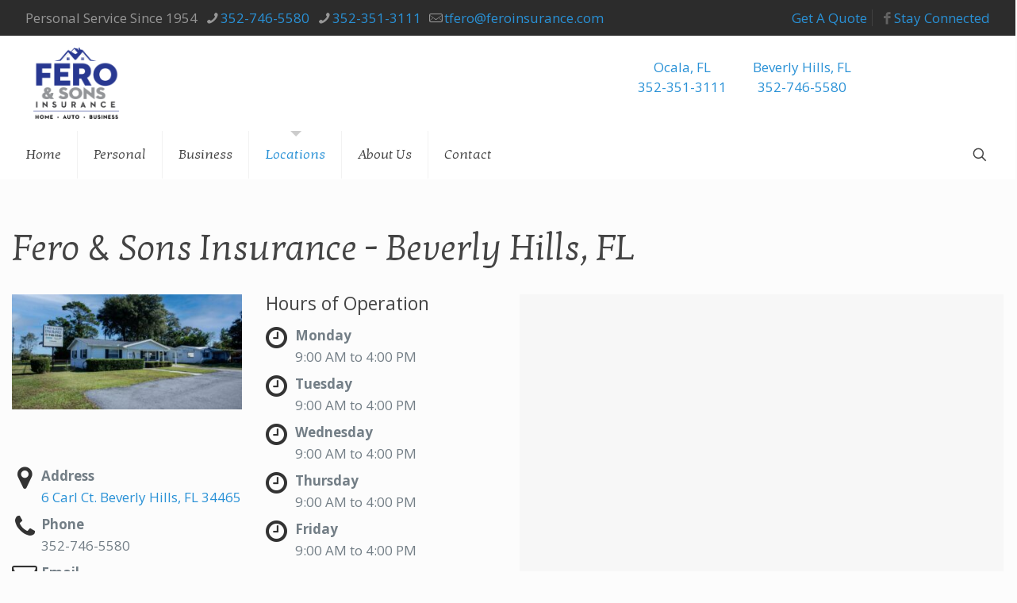

--- FILE ---
content_type: text/html; charset=utf-8
request_url: https://www.google.com/recaptcha/api2/anchor?ar=1&k=6Les4c0ZAAAAAJ_ZW1hQ8qrtNRAneY4ubCmeRp2O&co=aHR0cHM6Ly93d3cuZmVyb2luc3VyYW5jZS5jb206NDQz&hl=en&v=PoyoqOPhxBO7pBk68S4YbpHZ&theme=light&size=normal&anchor-ms=20000&execute-ms=30000&cb=rnhn4frmjadv
body_size: 49497
content:
<!DOCTYPE HTML><html dir="ltr" lang="en"><head><meta http-equiv="Content-Type" content="text/html; charset=UTF-8">
<meta http-equiv="X-UA-Compatible" content="IE=edge">
<title>reCAPTCHA</title>
<style type="text/css">
/* cyrillic-ext */
@font-face {
  font-family: 'Roboto';
  font-style: normal;
  font-weight: 400;
  font-stretch: 100%;
  src: url(//fonts.gstatic.com/s/roboto/v48/KFO7CnqEu92Fr1ME7kSn66aGLdTylUAMa3GUBHMdazTgWw.woff2) format('woff2');
  unicode-range: U+0460-052F, U+1C80-1C8A, U+20B4, U+2DE0-2DFF, U+A640-A69F, U+FE2E-FE2F;
}
/* cyrillic */
@font-face {
  font-family: 'Roboto';
  font-style: normal;
  font-weight: 400;
  font-stretch: 100%;
  src: url(//fonts.gstatic.com/s/roboto/v48/KFO7CnqEu92Fr1ME7kSn66aGLdTylUAMa3iUBHMdazTgWw.woff2) format('woff2');
  unicode-range: U+0301, U+0400-045F, U+0490-0491, U+04B0-04B1, U+2116;
}
/* greek-ext */
@font-face {
  font-family: 'Roboto';
  font-style: normal;
  font-weight: 400;
  font-stretch: 100%;
  src: url(//fonts.gstatic.com/s/roboto/v48/KFO7CnqEu92Fr1ME7kSn66aGLdTylUAMa3CUBHMdazTgWw.woff2) format('woff2');
  unicode-range: U+1F00-1FFF;
}
/* greek */
@font-face {
  font-family: 'Roboto';
  font-style: normal;
  font-weight: 400;
  font-stretch: 100%;
  src: url(//fonts.gstatic.com/s/roboto/v48/KFO7CnqEu92Fr1ME7kSn66aGLdTylUAMa3-UBHMdazTgWw.woff2) format('woff2');
  unicode-range: U+0370-0377, U+037A-037F, U+0384-038A, U+038C, U+038E-03A1, U+03A3-03FF;
}
/* math */
@font-face {
  font-family: 'Roboto';
  font-style: normal;
  font-weight: 400;
  font-stretch: 100%;
  src: url(//fonts.gstatic.com/s/roboto/v48/KFO7CnqEu92Fr1ME7kSn66aGLdTylUAMawCUBHMdazTgWw.woff2) format('woff2');
  unicode-range: U+0302-0303, U+0305, U+0307-0308, U+0310, U+0312, U+0315, U+031A, U+0326-0327, U+032C, U+032F-0330, U+0332-0333, U+0338, U+033A, U+0346, U+034D, U+0391-03A1, U+03A3-03A9, U+03B1-03C9, U+03D1, U+03D5-03D6, U+03F0-03F1, U+03F4-03F5, U+2016-2017, U+2034-2038, U+203C, U+2040, U+2043, U+2047, U+2050, U+2057, U+205F, U+2070-2071, U+2074-208E, U+2090-209C, U+20D0-20DC, U+20E1, U+20E5-20EF, U+2100-2112, U+2114-2115, U+2117-2121, U+2123-214F, U+2190, U+2192, U+2194-21AE, U+21B0-21E5, U+21F1-21F2, U+21F4-2211, U+2213-2214, U+2216-22FF, U+2308-230B, U+2310, U+2319, U+231C-2321, U+2336-237A, U+237C, U+2395, U+239B-23B7, U+23D0, U+23DC-23E1, U+2474-2475, U+25AF, U+25B3, U+25B7, U+25BD, U+25C1, U+25CA, U+25CC, U+25FB, U+266D-266F, U+27C0-27FF, U+2900-2AFF, U+2B0E-2B11, U+2B30-2B4C, U+2BFE, U+3030, U+FF5B, U+FF5D, U+1D400-1D7FF, U+1EE00-1EEFF;
}
/* symbols */
@font-face {
  font-family: 'Roboto';
  font-style: normal;
  font-weight: 400;
  font-stretch: 100%;
  src: url(//fonts.gstatic.com/s/roboto/v48/KFO7CnqEu92Fr1ME7kSn66aGLdTylUAMaxKUBHMdazTgWw.woff2) format('woff2');
  unicode-range: U+0001-000C, U+000E-001F, U+007F-009F, U+20DD-20E0, U+20E2-20E4, U+2150-218F, U+2190, U+2192, U+2194-2199, U+21AF, U+21E6-21F0, U+21F3, U+2218-2219, U+2299, U+22C4-22C6, U+2300-243F, U+2440-244A, U+2460-24FF, U+25A0-27BF, U+2800-28FF, U+2921-2922, U+2981, U+29BF, U+29EB, U+2B00-2BFF, U+4DC0-4DFF, U+FFF9-FFFB, U+10140-1018E, U+10190-1019C, U+101A0, U+101D0-101FD, U+102E0-102FB, U+10E60-10E7E, U+1D2C0-1D2D3, U+1D2E0-1D37F, U+1F000-1F0FF, U+1F100-1F1AD, U+1F1E6-1F1FF, U+1F30D-1F30F, U+1F315, U+1F31C, U+1F31E, U+1F320-1F32C, U+1F336, U+1F378, U+1F37D, U+1F382, U+1F393-1F39F, U+1F3A7-1F3A8, U+1F3AC-1F3AF, U+1F3C2, U+1F3C4-1F3C6, U+1F3CA-1F3CE, U+1F3D4-1F3E0, U+1F3ED, U+1F3F1-1F3F3, U+1F3F5-1F3F7, U+1F408, U+1F415, U+1F41F, U+1F426, U+1F43F, U+1F441-1F442, U+1F444, U+1F446-1F449, U+1F44C-1F44E, U+1F453, U+1F46A, U+1F47D, U+1F4A3, U+1F4B0, U+1F4B3, U+1F4B9, U+1F4BB, U+1F4BF, U+1F4C8-1F4CB, U+1F4D6, U+1F4DA, U+1F4DF, U+1F4E3-1F4E6, U+1F4EA-1F4ED, U+1F4F7, U+1F4F9-1F4FB, U+1F4FD-1F4FE, U+1F503, U+1F507-1F50B, U+1F50D, U+1F512-1F513, U+1F53E-1F54A, U+1F54F-1F5FA, U+1F610, U+1F650-1F67F, U+1F687, U+1F68D, U+1F691, U+1F694, U+1F698, U+1F6AD, U+1F6B2, U+1F6B9-1F6BA, U+1F6BC, U+1F6C6-1F6CF, U+1F6D3-1F6D7, U+1F6E0-1F6EA, U+1F6F0-1F6F3, U+1F6F7-1F6FC, U+1F700-1F7FF, U+1F800-1F80B, U+1F810-1F847, U+1F850-1F859, U+1F860-1F887, U+1F890-1F8AD, U+1F8B0-1F8BB, U+1F8C0-1F8C1, U+1F900-1F90B, U+1F93B, U+1F946, U+1F984, U+1F996, U+1F9E9, U+1FA00-1FA6F, U+1FA70-1FA7C, U+1FA80-1FA89, U+1FA8F-1FAC6, U+1FACE-1FADC, U+1FADF-1FAE9, U+1FAF0-1FAF8, U+1FB00-1FBFF;
}
/* vietnamese */
@font-face {
  font-family: 'Roboto';
  font-style: normal;
  font-weight: 400;
  font-stretch: 100%;
  src: url(//fonts.gstatic.com/s/roboto/v48/KFO7CnqEu92Fr1ME7kSn66aGLdTylUAMa3OUBHMdazTgWw.woff2) format('woff2');
  unicode-range: U+0102-0103, U+0110-0111, U+0128-0129, U+0168-0169, U+01A0-01A1, U+01AF-01B0, U+0300-0301, U+0303-0304, U+0308-0309, U+0323, U+0329, U+1EA0-1EF9, U+20AB;
}
/* latin-ext */
@font-face {
  font-family: 'Roboto';
  font-style: normal;
  font-weight: 400;
  font-stretch: 100%;
  src: url(//fonts.gstatic.com/s/roboto/v48/KFO7CnqEu92Fr1ME7kSn66aGLdTylUAMa3KUBHMdazTgWw.woff2) format('woff2');
  unicode-range: U+0100-02BA, U+02BD-02C5, U+02C7-02CC, U+02CE-02D7, U+02DD-02FF, U+0304, U+0308, U+0329, U+1D00-1DBF, U+1E00-1E9F, U+1EF2-1EFF, U+2020, U+20A0-20AB, U+20AD-20C0, U+2113, U+2C60-2C7F, U+A720-A7FF;
}
/* latin */
@font-face {
  font-family: 'Roboto';
  font-style: normal;
  font-weight: 400;
  font-stretch: 100%;
  src: url(//fonts.gstatic.com/s/roboto/v48/KFO7CnqEu92Fr1ME7kSn66aGLdTylUAMa3yUBHMdazQ.woff2) format('woff2');
  unicode-range: U+0000-00FF, U+0131, U+0152-0153, U+02BB-02BC, U+02C6, U+02DA, U+02DC, U+0304, U+0308, U+0329, U+2000-206F, U+20AC, U+2122, U+2191, U+2193, U+2212, U+2215, U+FEFF, U+FFFD;
}
/* cyrillic-ext */
@font-face {
  font-family: 'Roboto';
  font-style: normal;
  font-weight: 500;
  font-stretch: 100%;
  src: url(//fonts.gstatic.com/s/roboto/v48/KFO7CnqEu92Fr1ME7kSn66aGLdTylUAMa3GUBHMdazTgWw.woff2) format('woff2');
  unicode-range: U+0460-052F, U+1C80-1C8A, U+20B4, U+2DE0-2DFF, U+A640-A69F, U+FE2E-FE2F;
}
/* cyrillic */
@font-face {
  font-family: 'Roboto';
  font-style: normal;
  font-weight: 500;
  font-stretch: 100%;
  src: url(//fonts.gstatic.com/s/roboto/v48/KFO7CnqEu92Fr1ME7kSn66aGLdTylUAMa3iUBHMdazTgWw.woff2) format('woff2');
  unicode-range: U+0301, U+0400-045F, U+0490-0491, U+04B0-04B1, U+2116;
}
/* greek-ext */
@font-face {
  font-family: 'Roboto';
  font-style: normal;
  font-weight: 500;
  font-stretch: 100%;
  src: url(//fonts.gstatic.com/s/roboto/v48/KFO7CnqEu92Fr1ME7kSn66aGLdTylUAMa3CUBHMdazTgWw.woff2) format('woff2');
  unicode-range: U+1F00-1FFF;
}
/* greek */
@font-face {
  font-family: 'Roboto';
  font-style: normal;
  font-weight: 500;
  font-stretch: 100%;
  src: url(//fonts.gstatic.com/s/roboto/v48/KFO7CnqEu92Fr1ME7kSn66aGLdTylUAMa3-UBHMdazTgWw.woff2) format('woff2');
  unicode-range: U+0370-0377, U+037A-037F, U+0384-038A, U+038C, U+038E-03A1, U+03A3-03FF;
}
/* math */
@font-face {
  font-family: 'Roboto';
  font-style: normal;
  font-weight: 500;
  font-stretch: 100%;
  src: url(//fonts.gstatic.com/s/roboto/v48/KFO7CnqEu92Fr1ME7kSn66aGLdTylUAMawCUBHMdazTgWw.woff2) format('woff2');
  unicode-range: U+0302-0303, U+0305, U+0307-0308, U+0310, U+0312, U+0315, U+031A, U+0326-0327, U+032C, U+032F-0330, U+0332-0333, U+0338, U+033A, U+0346, U+034D, U+0391-03A1, U+03A3-03A9, U+03B1-03C9, U+03D1, U+03D5-03D6, U+03F0-03F1, U+03F4-03F5, U+2016-2017, U+2034-2038, U+203C, U+2040, U+2043, U+2047, U+2050, U+2057, U+205F, U+2070-2071, U+2074-208E, U+2090-209C, U+20D0-20DC, U+20E1, U+20E5-20EF, U+2100-2112, U+2114-2115, U+2117-2121, U+2123-214F, U+2190, U+2192, U+2194-21AE, U+21B0-21E5, U+21F1-21F2, U+21F4-2211, U+2213-2214, U+2216-22FF, U+2308-230B, U+2310, U+2319, U+231C-2321, U+2336-237A, U+237C, U+2395, U+239B-23B7, U+23D0, U+23DC-23E1, U+2474-2475, U+25AF, U+25B3, U+25B7, U+25BD, U+25C1, U+25CA, U+25CC, U+25FB, U+266D-266F, U+27C0-27FF, U+2900-2AFF, U+2B0E-2B11, U+2B30-2B4C, U+2BFE, U+3030, U+FF5B, U+FF5D, U+1D400-1D7FF, U+1EE00-1EEFF;
}
/* symbols */
@font-face {
  font-family: 'Roboto';
  font-style: normal;
  font-weight: 500;
  font-stretch: 100%;
  src: url(//fonts.gstatic.com/s/roboto/v48/KFO7CnqEu92Fr1ME7kSn66aGLdTylUAMaxKUBHMdazTgWw.woff2) format('woff2');
  unicode-range: U+0001-000C, U+000E-001F, U+007F-009F, U+20DD-20E0, U+20E2-20E4, U+2150-218F, U+2190, U+2192, U+2194-2199, U+21AF, U+21E6-21F0, U+21F3, U+2218-2219, U+2299, U+22C4-22C6, U+2300-243F, U+2440-244A, U+2460-24FF, U+25A0-27BF, U+2800-28FF, U+2921-2922, U+2981, U+29BF, U+29EB, U+2B00-2BFF, U+4DC0-4DFF, U+FFF9-FFFB, U+10140-1018E, U+10190-1019C, U+101A0, U+101D0-101FD, U+102E0-102FB, U+10E60-10E7E, U+1D2C0-1D2D3, U+1D2E0-1D37F, U+1F000-1F0FF, U+1F100-1F1AD, U+1F1E6-1F1FF, U+1F30D-1F30F, U+1F315, U+1F31C, U+1F31E, U+1F320-1F32C, U+1F336, U+1F378, U+1F37D, U+1F382, U+1F393-1F39F, U+1F3A7-1F3A8, U+1F3AC-1F3AF, U+1F3C2, U+1F3C4-1F3C6, U+1F3CA-1F3CE, U+1F3D4-1F3E0, U+1F3ED, U+1F3F1-1F3F3, U+1F3F5-1F3F7, U+1F408, U+1F415, U+1F41F, U+1F426, U+1F43F, U+1F441-1F442, U+1F444, U+1F446-1F449, U+1F44C-1F44E, U+1F453, U+1F46A, U+1F47D, U+1F4A3, U+1F4B0, U+1F4B3, U+1F4B9, U+1F4BB, U+1F4BF, U+1F4C8-1F4CB, U+1F4D6, U+1F4DA, U+1F4DF, U+1F4E3-1F4E6, U+1F4EA-1F4ED, U+1F4F7, U+1F4F9-1F4FB, U+1F4FD-1F4FE, U+1F503, U+1F507-1F50B, U+1F50D, U+1F512-1F513, U+1F53E-1F54A, U+1F54F-1F5FA, U+1F610, U+1F650-1F67F, U+1F687, U+1F68D, U+1F691, U+1F694, U+1F698, U+1F6AD, U+1F6B2, U+1F6B9-1F6BA, U+1F6BC, U+1F6C6-1F6CF, U+1F6D3-1F6D7, U+1F6E0-1F6EA, U+1F6F0-1F6F3, U+1F6F7-1F6FC, U+1F700-1F7FF, U+1F800-1F80B, U+1F810-1F847, U+1F850-1F859, U+1F860-1F887, U+1F890-1F8AD, U+1F8B0-1F8BB, U+1F8C0-1F8C1, U+1F900-1F90B, U+1F93B, U+1F946, U+1F984, U+1F996, U+1F9E9, U+1FA00-1FA6F, U+1FA70-1FA7C, U+1FA80-1FA89, U+1FA8F-1FAC6, U+1FACE-1FADC, U+1FADF-1FAE9, U+1FAF0-1FAF8, U+1FB00-1FBFF;
}
/* vietnamese */
@font-face {
  font-family: 'Roboto';
  font-style: normal;
  font-weight: 500;
  font-stretch: 100%;
  src: url(//fonts.gstatic.com/s/roboto/v48/KFO7CnqEu92Fr1ME7kSn66aGLdTylUAMa3OUBHMdazTgWw.woff2) format('woff2');
  unicode-range: U+0102-0103, U+0110-0111, U+0128-0129, U+0168-0169, U+01A0-01A1, U+01AF-01B0, U+0300-0301, U+0303-0304, U+0308-0309, U+0323, U+0329, U+1EA0-1EF9, U+20AB;
}
/* latin-ext */
@font-face {
  font-family: 'Roboto';
  font-style: normal;
  font-weight: 500;
  font-stretch: 100%;
  src: url(//fonts.gstatic.com/s/roboto/v48/KFO7CnqEu92Fr1ME7kSn66aGLdTylUAMa3KUBHMdazTgWw.woff2) format('woff2');
  unicode-range: U+0100-02BA, U+02BD-02C5, U+02C7-02CC, U+02CE-02D7, U+02DD-02FF, U+0304, U+0308, U+0329, U+1D00-1DBF, U+1E00-1E9F, U+1EF2-1EFF, U+2020, U+20A0-20AB, U+20AD-20C0, U+2113, U+2C60-2C7F, U+A720-A7FF;
}
/* latin */
@font-face {
  font-family: 'Roboto';
  font-style: normal;
  font-weight: 500;
  font-stretch: 100%;
  src: url(//fonts.gstatic.com/s/roboto/v48/KFO7CnqEu92Fr1ME7kSn66aGLdTylUAMa3yUBHMdazQ.woff2) format('woff2');
  unicode-range: U+0000-00FF, U+0131, U+0152-0153, U+02BB-02BC, U+02C6, U+02DA, U+02DC, U+0304, U+0308, U+0329, U+2000-206F, U+20AC, U+2122, U+2191, U+2193, U+2212, U+2215, U+FEFF, U+FFFD;
}
/* cyrillic-ext */
@font-face {
  font-family: 'Roboto';
  font-style: normal;
  font-weight: 900;
  font-stretch: 100%;
  src: url(//fonts.gstatic.com/s/roboto/v48/KFO7CnqEu92Fr1ME7kSn66aGLdTylUAMa3GUBHMdazTgWw.woff2) format('woff2');
  unicode-range: U+0460-052F, U+1C80-1C8A, U+20B4, U+2DE0-2DFF, U+A640-A69F, U+FE2E-FE2F;
}
/* cyrillic */
@font-face {
  font-family: 'Roboto';
  font-style: normal;
  font-weight: 900;
  font-stretch: 100%;
  src: url(//fonts.gstatic.com/s/roboto/v48/KFO7CnqEu92Fr1ME7kSn66aGLdTylUAMa3iUBHMdazTgWw.woff2) format('woff2');
  unicode-range: U+0301, U+0400-045F, U+0490-0491, U+04B0-04B1, U+2116;
}
/* greek-ext */
@font-face {
  font-family: 'Roboto';
  font-style: normal;
  font-weight: 900;
  font-stretch: 100%;
  src: url(//fonts.gstatic.com/s/roboto/v48/KFO7CnqEu92Fr1ME7kSn66aGLdTylUAMa3CUBHMdazTgWw.woff2) format('woff2');
  unicode-range: U+1F00-1FFF;
}
/* greek */
@font-face {
  font-family: 'Roboto';
  font-style: normal;
  font-weight: 900;
  font-stretch: 100%;
  src: url(//fonts.gstatic.com/s/roboto/v48/KFO7CnqEu92Fr1ME7kSn66aGLdTylUAMa3-UBHMdazTgWw.woff2) format('woff2');
  unicode-range: U+0370-0377, U+037A-037F, U+0384-038A, U+038C, U+038E-03A1, U+03A3-03FF;
}
/* math */
@font-face {
  font-family: 'Roboto';
  font-style: normal;
  font-weight: 900;
  font-stretch: 100%;
  src: url(//fonts.gstatic.com/s/roboto/v48/KFO7CnqEu92Fr1ME7kSn66aGLdTylUAMawCUBHMdazTgWw.woff2) format('woff2');
  unicode-range: U+0302-0303, U+0305, U+0307-0308, U+0310, U+0312, U+0315, U+031A, U+0326-0327, U+032C, U+032F-0330, U+0332-0333, U+0338, U+033A, U+0346, U+034D, U+0391-03A1, U+03A3-03A9, U+03B1-03C9, U+03D1, U+03D5-03D6, U+03F0-03F1, U+03F4-03F5, U+2016-2017, U+2034-2038, U+203C, U+2040, U+2043, U+2047, U+2050, U+2057, U+205F, U+2070-2071, U+2074-208E, U+2090-209C, U+20D0-20DC, U+20E1, U+20E5-20EF, U+2100-2112, U+2114-2115, U+2117-2121, U+2123-214F, U+2190, U+2192, U+2194-21AE, U+21B0-21E5, U+21F1-21F2, U+21F4-2211, U+2213-2214, U+2216-22FF, U+2308-230B, U+2310, U+2319, U+231C-2321, U+2336-237A, U+237C, U+2395, U+239B-23B7, U+23D0, U+23DC-23E1, U+2474-2475, U+25AF, U+25B3, U+25B7, U+25BD, U+25C1, U+25CA, U+25CC, U+25FB, U+266D-266F, U+27C0-27FF, U+2900-2AFF, U+2B0E-2B11, U+2B30-2B4C, U+2BFE, U+3030, U+FF5B, U+FF5D, U+1D400-1D7FF, U+1EE00-1EEFF;
}
/* symbols */
@font-face {
  font-family: 'Roboto';
  font-style: normal;
  font-weight: 900;
  font-stretch: 100%;
  src: url(//fonts.gstatic.com/s/roboto/v48/KFO7CnqEu92Fr1ME7kSn66aGLdTylUAMaxKUBHMdazTgWw.woff2) format('woff2');
  unicode-range: U+0001-000C, U+000E-001F, U+007F-009F, U+20DD-20E0, U+20E2-20E4, U+2150-218F, U+2190, U+2192, U+2194-2199, U+21AF, U+21E6-21F0, U+21F3, U+2218-2219, U+2299, U+22C4-22C6, U+2300-243F, U+2440-244A, U+2460-24FF, U+25A0-27BF, U+2800-28FF, U+2921-2922, U+2981, U+29BF, U+29EB, U+2B00-2BFF, U+4DC0-4DFF, U+FFF9-FFFB, U+10140-1018E, U+10190-1019C, U+101A0, U+101D0-101FD, U+102E0-102FB, U+10E60-10E7E, U+1D2C0-1D2D3, U+1D2E0-1D37F, U+1F000-1F0FF, U+1F100-1F1AD, U+1F1E6-1F1FF, U+1F30D-1F30F, U+1F315, U+1F31C, U+1F31E, U+1F320-1F32C, U+1F336, U+1F378, U+1F37D, U+1F382, U+1F393-1F39F, U+1F3A7-1F3A8, U+1F3AC-1F3AF, U+1F3C2, U+1F3C4-1F3C6, U+1F3CA-1F3CE, U+1F3D4-1F3E0, U+1F3ED, U+1F3F1-1F3F3, U+1F3F5-1F3F7, U+1F408, U+1F415, U+1F41F, U+1F426, U+1F43F, U+1F441-1F442, U+1F444, U+1F446-1F449, U+1F44C-1F44E, U+1F453, U+1F46A, U+1F47D, U+1F4A3, U+1F4B0, U+1F4B3, U+1F4B9, U+1F4BB, U+1F4BF, U+1F4C8-1F4CB, U+1F4D6, U+1F4DA, U+1F4DF, U+1F4E3-1F4E6, U+1F4EA-1F4ED, U+1F4F7, U+1F4F9-1F4FB, U+1F4FD-1F4FE, U+1F503, U+1F507-1F50B, U+1F50D, U+1F512-1F513, U+1F53E-1F54A, U+1F54F-1F5FA, U+1F610, U+1F650-1F67F, U+1F687, U+1F68D, U+1F691, U+1F694, U+1F698, U+1F6AD, U+1F6B2, U+1F6B9-1F6BA, U+1F6BC, U+1F6C6-1F6CF, U+1F6D3-1F6D7, U+1F6E0-1F6EA, U+1F6F0-1F6F3, U+1F6F7-1F6FC, U+1F700-1F7FF, U+1F800-1F80B, U+1F810-1F847, U+1F850-1F859, U+1F860-1F887, U+1F890-1F8AD, U+1F8B0-1F8BB, U+1F8C0-1F8C1, U+1F900-1F90B, U+1F93B, U+1F946, U+1F984, U+1F996, U+1F9E9, U+1FA00-1FA6F, U+1FA70-1FA7C, U+1FA80-1FA89, U+1FA8F-1FAC6, U+1FACE-1FADC, U+1FADF-1FAE9, U+1FAF0-1FAF8, U+1FB00-1FBFF;
}
/* vietnamese */
@font-face {
  font-family: 'Roboto';
  font-style: normal;
  font-weight: 900;
  font-stretch: 100%;
  src: url(//fonts.gstatic.com/s/roboto/v48/KFO7CnqEu92Fr1ME7kSn66aGLdTylUAMa3OUBHMdazTgWw.woff2) format('woff2');
  unicode-range: U+0102-0103, U+0110-0111, U+0128-0129, U+0168-0169, U+01A0-01A1, U+01AF-01B0, U+0300-0301, U+0303-0304, U+0308-0309, U+0323, U+0329, U+1EA0-1EF9, U+20AB;
}
/* latin-ext */
@font-face {
  font-family: 'Roboto';
  font-style: normal;
  font-weight: 900;
  font-stretch: 100%;
  src: url(//fonts.gstatic.com/s/roboto/v48/KFO7CnqEu92Fr1ME7kSn66aGLdTylUAMa3KUBHMdazTgWw.woff2) format('woff2');
  unicode-range: U+0100-02BA, U+02BD-02C5, U+02C7-02CC, U+02CE-02D7, U+02DD-02FF, U+0304, U+0308, U+0329, U+1D00-1DBF, U+1E00-1E9F, U+1EF2-1EFF, U+2020, U+20A0-20AB, U+20AD-20C0, U+2113, U+2C60-2C7F, U+A720-A7FF;
}
/* latin */
@font-face {
  font-family: 'Roboto';
  font-style: normal;
  font-weight: 900;
  font-stretch: 100%;
  src: url(//fonts.gstatic.com/s/roboto/v48/KFO7CnqEu92Fr1ME7kSn66aGLdTylUAMa3yUBHMdazQ.woff2) format('woff2');
  unicode-range: U+0000-00FF, U+0131, U+0152-0153, U+02BB-02BC, U+02C6, U+02DA, U+02DC, U+0304, U+0308, U+0329, U+2000-206F, U+20AC, U+2122, U+2191, U+2193, U+2212, U+2215, U+FEFF, U+FFFD;
}

</style>
<link rel="stylesheet" type="text/css" href="https://www.gstatic.com/recaptcha/releases/PoyoqOPhxBO7pBk68S4YbpHZ/styles__ltr.css">
<script nonce="dAtGt7wPlqMnJAvEudHL-w" type="text/javascript">window['__recaptcha_api'] = 'https://www.google.com/recaptcha/api2/';</script>
<script type="text/javascript" src="https://www.gstatic.com/recaptcha/releases/PoyoqOPhxBO7pBk68S4YbpHZ/recaptcha__en.js" nonce="dAtGt7wPlqMnJAvEudHL-w">
      
    </script></head>
<body><div id="rc-anchor-alert" class="rc-anchor-alert"></div>
<input type="hidden" id="recaptcha-token" value="[base64]">
<script type="text/javascript" nonce="dAtGt7wPlqMnJAvEudHL-w">
      recaptcha.anchor.Main.init("[\x22ainput\x22,[\x22bgdata\x22,\x22\x22,\[base64]/[base64]/[base64]/bmV3IHJbeF0oY1swXSk6RT09Mj9uZXcgclt4XShjWzBdLGNbMV0pOkU9PTM/bmV3IHJbeF0oY1swXSxjWzFdLGNbMl0pOkU9PTQ/[base64]/[base64]/[base64]/[base64]/[base64]/[base64]/[base64]/[base64]\x22,\[base64]\\u003d\x22,\[base64]/Ck8Kqwr3ChmMSwoJuw4EBJsKKwqEgWibCqVYscS1SQMKjwrvCtSlMQkQfwo3Cu8KQXcOnwpDDvXHDqXzCtMOEwqs6WTtRw604GsKbIcOCw57DpFgqccKNwo1XYcOFwq/Dvh/Dk3PCm1Qmc8Ouw4MTwpNHwrJPSkfCusOKVmchNsKPTG4PwpoTGn/[base64]/DqmV/[base64]/[base64]/PsK0w4lJRMKLXsKkV3MaDj7DrAZlw6MywpLDsMOhEcORYMOpQXJKQgbCtRwpwrbCqVbDiH5oe3gYw69TWcK7w6VzcSrCoMO2XsKUFsOrI8KLaVdkXi/Dk3DDqcO+bsKqRcO8w4HCrBPCgsOVXw8OSn7Ct8KVSz5dE0ImFcKqw5zDnQvCuhDDvBN2wpo6wpPDnSvCsht7YsO7wqvDuG7DhcKaDi3ChjlAwp7DuMOxwrN4woM0U8OJwpjDk8OsF1l/Qx/CsxswwrwRwoBrHcKIw4HDrcOXw4QVw48YaRAtYX7Co8KeDzvDqcOCccKSSQfDmcOOwozDosKNDMO5wqkyeT4jwoPDnsOudH/[base64]/[base64]/CjcOdwrXCkknCo2DCnMKNwptaw6ERw6ARwqoEwpHDswQsKsOxM8Kywr7Cmjosw797wrh4NcO3w6zDjW/Cu8OGCcKgZsKNwoTDmQ3DrwxxwonCmsOLw5Eewqd3w6zCjcOSal/DhUtJPEnCtTXCsBHCuyx7ehzCrMK8HBF4wozCsUPDvcKPCsK9Dk9bWcOHScK6w5nCuVbCk8OPS8Oow6HCqcOSwo4CHAXDs8K1wrsMw4/DucO+TMKON8K6w4jCi8OPwpIpOMOtS8KdF8OiwocDw4NSYV5dcQ7CjMKFJ0HDo8OUw7xNw6vCgMOYU2TConl4wqHCpCYGK1IvB8KmZsK1eWhew43CrHlRw5LCrDVUBMK+cSPDosOPwqQAwq9/wrklw4nCmMKvwp7DiWXCtnVJw7BeXcODYErDs8OPIMOENSTDugEkw4vCmUrCl8Odw4/ChGVtMyTCncKGw6JDfMKtwolpwrrDnhfDtC8nw4czw7okwoPDgiZQw7kmDcKiRRBsWi3DssO1RCjCgMOHwpJGwqdRw4/Ch8OQw7YRc8O9w5wuUh/DpMKfw6wYwqglXMOuwp9zPMKJwqfCrlvDrlfCrcOswq1QVWYCw55UZ8KqZy4LwrcAMMKGwqzCmk5OH8KgX8KaVsKrMMO0GBPDvHHDo8KWUsK4Ik9Mw55VHQ/DiMKCwosdQ8K1I8Knw7/Dng3CiQDDnDxuMMKYJMKywovDhG7CuQ9PTQrDpTAcw6tiw5lvw4zCrkbDp8OvBBbDrcO8w7FtD8KzwoXDmmbCjMKBwpMzw6ZmXsKuIcOUF8KtRcKcOsOHXGPCmG3DksOaw4/DqQTCqxECw6oiHWfDgMKZw5vDvsO4QWvDjjPDk8KAw57Dr0lnY8KKwpt5w47DvxHCtcOWwqc6w6gSamnDuxUhUSHDj8OaScO5EcKLwrPDrygVR8OtwooLwr/[base64]/[base64]/[base64]/ChDrDuMKDJ8KFw6TCkcOQw6HDssKSw5rDjx8wI3EcAsKrbizCuT3Ck1VUW186D8Obw5XDjMKhXMKxw7YSNMK4AMKFwpQpwooDTMKSw58SwqLCqkIKcUAawpnCnVLDt8K2FW3CosKIwpkQwpHDrS/DkgQzw6IBHcKJwpQqwoh8ADPCl8Kiw6sGw6XDtHjCqCkvNmTCtcOVJScEwr8IwpdyYQLDiDLDjsK3w6h/w6/[base64]/ei8Ww5LCvMK8L8K+w7Zgw4h7Xz8AcmrDrEIaXsOoei7Dn8OJf8KWZlYRDcORDsOKw4zDuzDDmsOawrclw5FcIURZw6XCkgEdfMO9wrUXwo3Co8KaIg8TwpnDtj5NwoLDvwRaBGvCkV/DkcOtbmdtw7LDosOcw5AEwozDs0TCqGvCiX7Dk2YlIFXCkcKuwqkIMsKlRllQw50Iwqw7wrbDlicyMMO7w5PDnMKIwqjDlcKrG8K3JcOMGsO5b8O+OcKHw5PCu8OKasKFQ1RqwonDt8OhPcK2YcOVWifDojvCs8O/w5DDrcOUOyB1wrHDssO5woVEw43CocOGwqLDkcOJHE7Ck0PDsVbCpFrCocKPazHDmXUdVcOrw44VFcOlZMOkwpE+w7XDj1HDvkgkw7bCp8Oyw5NNdsOmOHA4GsOTXHLCsD/[base64]/CiXoqQ3TDocOqwobCqsOFZAHCtsOPYzQQDHovw7XCisKzZMKsBWjCsMO1Ozh9QDgpw4gLfcKgw4LCmMORwq84XsOYFG4QwovCq3taaMKbwqTCn28KZBxHw7/[base64]/IcKCw4PDgsOVOTzCv8KUWnjCnsK9Gy/ChsK/[base64]/cU1UwpsnRcO6w5vCrVHDqMOcw73CnxbCp8OjUFPDtDHCnz/[base64]/CiULCsBExAm7CiMKzfBrDn8K1IEPDqcK1QVfDkRjDn8OkLCnCtynDq8K3wodffsO4HFVrw5tqwo/Dh8Kfwp1uGSw+w77CpMKufcOXwojDucOcw6c9wpA/NRRrCS3Dr8KifTbDucOxwojDl2rCgBDCp8KcfcKPw5N7w7XCqGt+CQYNw6nDswnDh8KzwqfCjXcHwooaw7thVcOSwo3DvsO2B8K/wp9Qw49/[base64]/DkQHDngHCvMKDwoNwMMKKwqzCjR7DgMO0CSDCoHNeFlNoRMO/N8KlQjHDjRF0w40zMCzDm8KRw5bCsMOsPQc9w5fDrEttTS7CvcKxwrHCtsKYw6HDhcKLw6bDjMO4wpkOXFfCucKJGVAOJcOCw4Ynw5nDucOEwqHDvlTDr8O/[base64]/[base64]/[base64]/wrNgwrjChsO3w4HCmsOVw6kdM8KVwodFEsKDw4/DtB/CgsOUwrrDgXVEw5PDnkjCuyvDnsOhZyPCsVtAw5DDmwBjw6vCo8Knw5zDn2rCg8Oww7EDwpLDp2zDvsOmFwV+w53Dhi/CvsKuJMKGPsObNBLCt3ExeMKSV8OOIQ/Cm8Ocw7A1AiPDnB53XMKZw63CmcKfNMOOAsOJb8Kew6jChU/Dmh7Dm8KXdcOjwqJ4wpPDuTI+dFLDgw7Cv3Z/elJFwqzDiFnCrsOGPCTCjsK6YcKCcMKhb2HCuMKJwrvDssKIBzTDl2rCrUFJw7DDp8KBwoHCqsOkw7IvWDzCpsOhwr1Rc8KVwr3ClibDiMOdwrfCk2NbT8KMwq8+PsKnwojDrkN2CQ3DnEYhw4rDncKXw4oJXTLCiFB/w5bCon4tClDDs1ppSMKww7lrFcOAditzwonCp8Kmw6LDsMODw7jDoFDDssOOwrXCom3DksO/w47CocKLw7IcPGfDhcKSw5HDjsOELj8JGFbDvcOow7g7d8OiXsOUw5ZDJMO/w7s6w4XClcObw7HCnMKXwofDnyDCkHzChwPDm8KjUMOKXsKzLsKow4rDoMOHMkvCr011wrYiwrkzw4/CsMKvwoxcwqfCpVUwa3s7wpgQw4LDqCDCt0F/wr3CjwV8C0PDnm9DwpvCtDLDncOKfn4mN8Oow6/Co8KTw40FPMKmw5HCkTnCmR3Do3gXw5hyZXI8w5xnwowFw58LPsKzcjPDp8OOWSnDoEfCtEDDkMOrSWIVw4HCmMOodGfDgMOGZMK/[base64]/I8Kfwr/[base64]/DgMOHw6PCh8OywqrDlQ8MwpXCqsK7J8OXw4RWe8KdWsKxw68xXMKUwqtCQsKEw5XCuSQKKDbDt8OwSBdYw7dbw7bCmcKgIcK1wqVcw4jCq8O9VGIfAcOEHMOuw5/[base64]/TMK9wojCqsORwoHDkmvDhEQhZMKwZWfDo8O5w7A3woDCs8OAwqjCuQwYwpgfwr/Cs0/DhT4ICgpeC8O+w6PDjcOjK8KkSMOVTMO7QiwDXzdPL8KUwrlNbHfDr8OkwoTDoGQDw4/CkUpwBsKJaw/DjcK1w6HDv8OgVy4nP8K0dmfCmSAyw57CtcKdNsOcw7zDgwLCtjzDrG/DiF/CrcKhw7bDv8Ktwp9wwobDiWfDscKUGAdJw5EIwqXDlsOKwo3DmsKAwrVKw4TDg8KDCmTChU3CrVVAPcO7csOgO1MlKyLCiQIgw7Eow7HDrEwsw5IUw41uWQrDisKRw5jDgcOga8K/CcO6fwfCsF7Cs2HCm8KlL1fCpsKeIBEGwqrCvGvCjsKSwp3DnyrClyMhw7NBS8OEMG4/woIkDCrCnsKSw75tw4gCUATDn2NMwpQHwqPDsVrDlsKow71vAwLDhxnCpcKuJMKBw7lqw4kTJsOhw5XCi0/DuT7DpMOMaMOiW2jDvjMxJcO3G1Ydw6DCnsOnVQPDncOMw5pMbHTDq8Kvw5zCmMO7w6J8DUvCjSvCjMKyMBFSEMKZO8KAw5bCjsKUP1BnwqkHw4rCmsOvXcK6esKNw7MhByfDsD8MacOWwpJSw6/CqMKwRMKkwqnCsQdrVznDssKfw77DqjvDocK7OMO2OcKAHmrCt8Olw5jDiMO7wpzDscKFEzbDtS1MwpYxOsKdfMK5Fj/Dn3d7azxXwqrDk21dcDhrI8KMA8Oew7shwrIxPcKkHBvDghnDk8KcUFXDrR59R8KGwpnCtFPDoMKhw7g/fxzClcKywqXDsEJ0w53DtF3DlcOfw5HCtXvDrFXDmMOaw7xXHcOqNMKzw6JtaXjCg0UKNcOqwr5ywo/ClHPDq03CvMOaw4LDqRfCssKlw7TCtMKqEnoQVsK5wpLDqMK3Vl3ChVLCk8KMBErCi8KiCcOiwpvDryDDisOow7/CkBE6wpxcw6PCksOfw67CoFFNIy/[base64]/Dg1gBZT3DtETDvWFiwp3DlMK5Tg3DsiAcJ8OYwoXDnmDDs8OcwrlDwoFjAkExA1h8w5LCncKrwrdCWkjDvwDDjMOMw6rDnzHDnMOqPgTDj8KSZsKYEMOuw7/[base64]/CoMKTwpHCgG0zw5tmw43DrMKgF04/wqrDv8KpwoXDghHDkcOdKUojwrphdVJIw6XCmksawrpYw5ckZ8KGd341wqgJI8OKw5VUJMOxwqXCosORw5Qfw5/Cp8Olb8K2w7HDucOjE8ONaMKQw7YawrvDjDltP1XClVYrIhnChcKDwrLCh8Ogwp7DjsKewp3Cj0hIw4HDqcKxw6TDiGZFDMOIWDtVABHDmm/[base64]/CiXNaw4xqwo5UwqEkEsK3wrFteX/CjsKDOWXCmjl8PwJuERPDnsKEwpnCvsO+wp/Ds0/DtRQ+JCHCqTtFV8ONwpjDi8OywpDDvcOBKsOxQiDDlMKzw4wiw5dmFcOmCsOGU8KWw6NFAC1FUsKbR8OIwofCnGlDJnPCpsOuOwZ2XsKuZsOrVyJ/A8KpwoJ5w5JOIWnCiVoZwq3DnjtTcm1+w6jDj8K9wq4LF2PDt8O7wqoddQtPw5ZSw4tre8OIQgTCpMO6wrzCvzwnDMOswq0bwrEGdsK/GsOSw7BECX0VPsK+wobCugTCnhYfwq9qw4/CrMKMw7g9XFXCrzFqw70EwrPCrMK5Y0huwpLCl3FFNwAIw6nDpMKpQcO3w6XDncOCwojDt8KfwoQswr5HKQdAS8OqwofDiQs9w6HDh8KKfMKfwp7DhcKAwrzDkcO4wqDCtcKLwo7Cpy3Dv1zCncKpwod5WsOwwrUoM3PDmAgAPi7Du8OCcMKxa8OIw7DDpzhfPMKTdG/Di8KQXcOjwqNLwqhgwrdbb8KFwpp/M8OEXBd5wrJrw5fDlhPDokcbAXfDiGXDm3dvw6QUw7fCo0BJw5HDq8Knw74rN1DDiFPDgcOWd0HDqMO5wo85EcOYw4XDmwQywq5OwofCoMKWw4hbw4AWKk/[base64]/[base64]/Cg8OnRsOPVMKoBMOMMcOPV8KvG8OVwojCgQozVMOCTnsgwqXCqjfCkMKqwpPCvAfCuCYNw7hiwr/CvkNZwofCusKWwp/DlU3DpyTDuRDCkG0gw5HCmxchbsKKBBbDisOQX8K3w5/CpmkdYcK6ZUjCuWvDoCI0w6wzwr7CkQjChQzDi2XDnXxZacK3CsKNGsK/fnzDkcKqwoRhw6bCjsO/wrfDrMOYwq3CrsOTw6bDoMOdw448f3BKFXjCrMKtSWN6woJjw6YswprDggnCvsO7f1/CgS/DnljDlFU6YyfCiyRpWglewoV8w7IQQQ3Dh8K3w67DqMO2TQpqw6gBPMK+w4JOwrxwTMKxw7vCtDkSw7hgw7/DkRNrw7ZRwr3DvDPDkxvCgcOdw7zCvsKwNsOrwqHDpXMlwrxvwqhPwqhgN8O2w6FXJW5wNAfDjkfCuMObw7rCjC3DgcKIARPDmMKnw7jCpsOqw57CssK3w78xw4Y+wq1UbRAKw4BxwrgCwrnCvwHCiXoIBwZtwqXDtz1sw5vDo8O/w4jCpVk9NMKhw4QOw6jCucKuZ8ODaQvCkDrCinHCuiAaw7lDwrzCqGRAfMOaeMKldMK5w6t5PGxnPgTDu8ODaEgWw57CsXTCuR/[base64]/[base64]/[base64]/[base64]/Ch27CniPDlcOlwqVSRcOKHsKcKsKBw6N2w4NmwoIsw6RXw4ccwqYUHWFsVcKAwq8zw4DCqSkSICsfw43CrVgbw4cQw7YzwrHCs8Okw6zCqQNFw5I9CcOwN8OSTsOxUMKqcR7CvzJaKzBswpLDucOyecOScRDDkcO2GsOawrdWw4TDsHPCosK6wq/Cli7DucKPwpbDpAPDkHDCrsKLw4fDjcOFYcOqT8K9wqV7BMK1w54Cw5DCnMOhXcKLwp/CkVh5wqPCsicdw4cowrzChE50wpXDiMOVw75SF8K1csKibjLCsT5jVX0jHcO3YMKew7ErIlPDoSnCnTHDm8O8wqXCkyI/wp3DuFXCthzDs8KdAMO9VMKywqbCpsO6VcKNwpnCi8O+MsOFw7ZrwpVsIsKLN8OSe8OMw5d3QlnCucKqw7/DlkMLUG7CtsKoScO0wrkmH8Kmw77Cs8OkwrzDrsOdwofCvQ/[base64]/[base64]/Cq8OIw4HDicK8w50gwovCiFBcw5vCrcKVw67CssOWw6/[base64]/[base64]/wpMsZsOWG2Npw7vCpMKFwpNNwoYpw4xyCMOww6HDhMKHEcOYOXh0wpPDuMOWw7vDlBrDjhjCh8OdasOWKC40w6rCo8KDwoMTF3EowrfDqEzCmcOfVMKgwrxVRxbDsQ3Ctn9+wpNMHzBqw6VMw4LDp8KwNVHCmVvCjsOAYjvCoi/DoMOvwqlbwpDDvcO2dFPDkE85HA/Dh8OFwp3Dj8O6wpNHVsOOacK9wrJ5DBAQf8OFwrJ+w59pP0EWJgw1U8O4w7MYXSkmUGzCgMOEfMOgwpfDtnDDvMKzZAvCtAzCrFRXNMONw6AOw6jCg8Khwph9w7x2wrcVMzpiNHUob2TCqMK2QMKpdBUhN8OawqsdUcOTwp4/ccKOCX97wql2UsOcw5fCpcOqYh54wpZtwrHCskjCscKQw7txHA/CucKgw5/CuCNxecKIwqDDlkXCkcKOw48Hw5FTOQvDvMK6w4rDj0/[base64]/DtMONwpAFwqHDuMOqDcONw6bCssK+wovCu8OBw7DDrMOWccO8w73DvnBKF2PCncKdw6DDgsOWOzgUFcKLPEJlwpFww7/DjMOSw7LDsF7CvVVQw5F1N8OJPMOiRcOYwpYcw4PDl1kcw59fw4jCuMK5w4Iiw6wfw7XDvcKpRScFw65uMsOqQ8Oyf8KHeyvDlFAQVMOnwprCscOSw64Swq4Ow6NXwptrw6YBVWnClSFFVHrCp8O/w41wZsK2wp9Vw6DCmXfDpnJ1w6zDq8K/wpsewpQoBsO9w40mPm1MCcKDXQ3DizTCksOEwrlqwqFEwrvDjlbCkTMqDEkQJsK7w7/CvcOGwqdHZm8bw44GCifDq1ERV1EZw49Cw6sGKsKIJcOODUfCrsKeQcOIGsO3TirDiXVFKxgpwpFywrM5EWQgJXMBw6fCuMO1LcOSwo3DrMOlc8KNwrzDjSMkRcKiwqNUwopycULDiVfCocKhwq7DksKEwrHDu29yw4fDmG9vw4QaX2BYV8KpdMKoMcOowoTDusKKwr/CjcOWGkMzwq1dIsOHwpPClysSacOBY8OdU8KmwqTCl8Omw5nDsX4Sb8KONsKpaH8PwrvCi8O2JcKoSsKaT05Fw4TCmi50Ji0XwpjCtArDusKIw6LDm3zCnsOuJzTCjsKNDsKxwo3ChlVJXsKgKMOvQcK/[base64]/[base64]/OELCkgYuasOCMlnChXQGw5TDt8O0w4YdcwbCp1MPGMO+FcOxw5bDuQrCvgPDo8OfQcKOw6DCisOhw7FzPlzDrcKkaMOiw6x1AsOrw60QwozClMKOZ8KZw7szw5E0PMO6XkzDsMO2w4tIwo/[base64]/CMO8w5jDoG9aw68Mw7sIwr16w6Ncw7puwpUJwpLCm0PChxrCsEPCiGBnw4haecKNw4FyAj4eQnUcwpA/woojw7LCikp2McK8NsKTdcOhw47Do2lpNsO6w7/CtsKQw4rDjsKtw7LDuHhFwqs+EyrCssKUw6kaDMKxRHNdwqg9bcO/wpHCk24YwqXCumzDqMO0w7ExODLDhMKjwo0hQzvDssOpHMOsbMOow4QWw4cLMDfChMOBfcO1HsKybzzDi3drw4DCn8ORTHPCgX3DkRlFwqXDgHMcJcOkYsOGwrjCk2gRwqrDkl/DhUnCp3/DlUjCoxDDo8OIwo8Xf8K4cj3DmCzCpMOHdcOCXFrDk2DCp13DnwbCnMOtAQhpwrpxw6vDpcOjw4jDoHrCu8OVw5rCjcOzaRHDpiTDscKwfcOnS8OHBcKzZsKWwrHCq8O1w4AYZ2nCsHjCqsKHd8ORwoPCnMKKRkFnWsK/w79ocB0dwo1lGSPChcOlI8ONwqIXe8KSw4Mrw4/Cj8Kpw6DDisOwwqHCtMKWeRjCpCUCwpnDgh3CrGDCgsKjHsOFw613LMKKw4ppbMOjw49oYFwVw5duwofCscO7w47Dg8OYTjcgUcO2wqrCkGXCm8OTGsK5wq/DjcOIw7PCqC7Dp8OgwpNcKMO7B3knNMK5CX3CiAILQ8OMbcO9w65lP8O8wojCixofI1gaw6UwwpTDksOkworCrcK7U1pjZMK1w5MfwqnCiV9BXMKNwoHCjcO7Em4HS8ORw7lGw57Ci8KDAGjCjW7CuMOnw7Fyw7rDocKHfsKZYjHDsMOcT2jCucO/[base64]/Ch3DDt8KSw57CkwVxV8K/wrzCsAXCnAcuw4x7wrrDl8OPMyUpw6I5wrTCtsOow59XGULDpsOvJcOlAcK9DW4abi8YR8Kcw5YBIVbDl8Klc8KZQMKcw6TCnsKTwoh4NsOWIcOeJEhURMO6R8KkN8O/w7MTAcKmw7bDnsKgJCrDkF/DscK/SsKawogXwrHDvcOUw5/CjsK8I2DDosODI37DncKow4bCr8KVQnfDoMKUccKtwr4vwo/Ct8KFYhDCjnphR8K5woLCrwzCpEBeaH/Cs8OvRXnCtkvCi8OoVQg9FGvCpRzCjsKYchbDqAvDrsOzV8Orw5EUw6zDjcOzwox/w5TDrClFw7DCtC3DtynDvcKEwpwPXDvDrMKSw63CgRvDjsK6BcOFwpEVDsOBP03CjcKNwo7DkBrDmWJOwoNjNFEXcwsFwqMbwq/CnUNNEcKXwoh9ScKQw4TCpMOSwqTDkSxAw78qw4dKw5dUTn7DuzQTB8KOwq3DnlzDkz1LNmXCm8KjGsOgw43DrEzCjkoRw5sfwq3DiS/DkDjDgMOrHMOdw41vI0TCi8OfMsKoc8KEccO2S8O6PcKWw4/CjAhYw6NSYEsLwpJ7wpwcKHkPHsOJA8OEw5bDvMKUCVPDthhzeyLDpkfCvhDChsK5YMKLfUTDhVFPPsKzwq/Dq8KnwqYodFNDwoU8eHnCnkIww4xSwqhlw7vCqSTDuMKLw5zDo3jDvn8fwpDClcK8QcO1S1XDv8OfwrsjwonCpjM8T8KQQsKAw4oBwq17wqlqKcKFZgFLwr3CvsKyw4fCqm/Dl8OlwqMaw6Zhamskw7smKWpddsK3wrTDshHCl8O0KsO2woRIworDni1EwqzCl8KjwpxbGsKIQ8Kvw6FQw4/[base64]/Dukg+wqLDhcOJQ8OxwpTDvcK2w6nDukoEwoTCrArDtXPCowddwocTw6LDqMKAwpbCrsKeP8O9wqHDrMK6wpnDoUUlcUjChMOcF8OxwochYV58wq5VTXrCvcO1w5jDn8ODakXCnj7DlH3Cm8Onw70NTzPCg8KVw4xawpnDo2s5MsKBw7cIaz/[base64]/DscKiW8K5wrzDryfDm3LDlhN2acOTw4zCoxpARnHCtsKXGsKdwr4ww5t3w5jCjMKuSCc7SW8pBMKmdcOPBsK2ScOjWQphCg9pwocLNcKLY8KRXsKkwpXDmsOPw6Aqwr3DoUw9w5lqw7rCksKARcK4EUAewoXCuhQyWk5BQDUww59lMMOqw4HChmfDmk/CsXAoNcOddMKkw4/DqcKaQjjDjsKSelvDjcOCGsORLTsxI8KNw5TDr8Kzw6TCgX7DqcOMCcKiw4zDi8Kae8KpGsKuw6pwElsgw4jChn3Cv8OEZ3bDuQnCs3A+wpnDmh1ufcKNw4nCtHbDvQ9mw4JPwpvCh1PCmSrDtlrDocKqIMKuw5YQS8OWAXrDgsKNw4vCr34tBsOuwp/CuGvCiEwdG8K/YynDhsKpXV3CnTLDlsOjGcOGwqkiFD/[base64]/CpMO0w5g7w7/Ck0IgLMO4YMK8wpt3BQLCoSkBwr4FIcOvwrx9A0bCjMO9wq4/a1Ikwq3CunQJCVotwqBhdsKNBcOWE2x2HMODCiHDgCzCmDc2OSNVTcO8w7/CpVNYw4sLAVQEwqYkUXvCiCPCocOiUg9yWMOGLcO7wqMNw7XDpMOqQzM6w6TCrw94wocEe8KGMitmNwMqR8Oyw6DDmsOmwqTCrcOlw49ow4d3YiDDl8OGQUrClzNhwr9EfcKawoXCtMKFw5zDrMKsw6owwrI/w6rCm8OGOcOyw4XDl3xGF2bCvsKYwpd5wogEw4lCwo/[base64]/DrxrChw3DhhvCoMOmw5PCnsOkVwI2dcOLw4vDoMOvw5fCosOrNFLCk1bDgsOSd8KCw4AjwrHCtsOpwrt0w4h7aDUvw5fCnMODDMOPw4tjwoPDk1XCuBTCocODw7TDo8OEWMKSwpccwo3Cn8OHwqZ/wpnDtwjDoiDDrHU2wqHCgGvDrRliTsKrHsO6w4JKw7bDmcOoSMKRKUVVWsOlw6TDkMODw4DDqMObw7LCpcO1f8KoGiPCkmDCkcOswq7Ck8Kiw5TChsKjHcOjw48DVnxjCVDDsMOfHcOXwrVsw5Qvw4nDv8K4w4Q6wqTDq8Kbd8KAw7R/w64bO8KiU1rCi0vCg1lnw4DCrsK1MH7CjRU9LnPCh8KyRMONw5N0w6PDrMO+BhcNJcKYFBBJFcOJfUfDlh5Aw5DCqzFMwp3CrRTCtw1FwrsawqDDlsOzwozCsi8+dMOCdcKRcy9xXz/DnD7CpMKqwr3DlBZxwpbDo8KNGcKmCcOVA8ODw6nCgmXDpsOfw4B1w5pqwpTCsgDCpz0sN8OYw7jCoMKowrIUeMOUw7zCtsOsFT3DhDPDjgjDo3oecGzDpcOLwohUPlPCm1RtLFEkwo1Lw6vCgj5OR8OTw4prfMKCRjkQw709T8KEw4cGwpdwBH1casOIwqJnVE/Dq8KgJMKvw7hnK8OCwoQQXEHDoX/CuTTDngvDtWltw7AFUsOQwr8UwpkudkHCocKIOcKowrjCjELDrAlUw4nDhlbDuF7DtcOzw4jClRQfIGvDr8OBw6ciwpZyFMOAFG7CusKswqXDrh4VH3TDlcK7w6t9CkfCrMOkwrpVw4DDiMONWVB/R8Kxw7FxwrfDpcOWDcKmw5nCmMK2w6BIYH9Aw5jCsybCnsKGwoDCisKJFMOsworCnjFcw57CjGQ4wrvClnkjwqBewpjDpk9rwrliw5vDk8Obex/CtEvCky/[base64]/Zw5/H8K0ZFTCv8OdwrlaDMKKBsOQw7TCr3vCl8O+a8O1w7s5wp8/WScFw5JGwoU8YsOxP8O0CxZpwqvCpsOdwo3ClcOVUMO1w7vDkcO8XcK3AEvDtQzDpRvCiTrDqsOFwoTDksOWwo3CtRpGIQA2f8Kww47CmhRywqlNZi/DkCbDosOmwpfCrUHDpXjCncOVw4/DpsOfwozDgDkIDMO/[base64]/CjiEQwqTDicOiYcOywqdMXMK5wp93VMKdwrIgLcOaGMONXHt1wpDDlH3DnMOSI8K8wr7Du8ORwq5Qw6nCrELCkMOow4zCuFjDs8KowqpMwpzDhghfw6F/HVnDssK2wqLDpQ8yYsKgbsKsKj5UJEHDk8KxwrjCg8KuwphMwo/DvcO+EDsqwoTClWPCpMKiwoU8N8KCwrTDsMKLBy/DhcKmUVPCrz96wqfDrQUqw49AwpgKw7U4w6zDo8KVHsK+w6VWMxYGdcKtw4RUwp9NcwF9QynDpgLDtXQrw73CnDpDPSA0w4pYwovDtcO4cMONw7bClcKdWMOZDcOrw4wEw7jCnBB4wq5Mw6lZNsOvwpPCvMObRgbCusOCw5YCDMObwpLDlcK9J8Ocw7dALy/[base64]/Djz9dHmpOwpR6w7dWwqLDkMO1w7/DkF7DrA9uw5fDvGxrbDzCmsKLRCYWwqomZA/DocOxwrLDqDjDj8KuwrMhw4rDgMK5A8Ksw54qw5fDlcO8QcK3UcKww4TCtkDCicOJf8O1w7NQw7I8W8OLw5NfwrACw4jDpCTDqEfDoh44TMKbbsKUAMKYw5AfWmYABcOrTgTDqX1FJsKbw6ZQIBRqwrrCqlTCqMOIWcOJw5/[base64]/DnMKtwpFeH3zCvsKzDsOFM8Kbw6DCg8O/AW7DgxgBY8KzccOcwp3CjEMLMA4oP8OVX8K/[base64]/ChcKhwrcewrRxVMOvw5YpdSvDgD5cwoILwrLCoi/DvgcGw5nDh13CjiXDo8Oww7M6cyUgw7B/FcKRZcKhw4vCokTCsT3CgyzDnMOcw73DkcKIWsOQEcK1w44+wpc+PX5SacOqOcOZwpk9Q1V+HgY8IMKFJXl6WAzDn8KFwrIjwpAPNhTDp8O3ZcOZFsO6w7vDpcKNIi1pw6/[base64]/CiSJsGcO3w5AaFgsHFsOwIsK7AS/DkBDCmD4Aw4nCrXF+w5bDnDFww5nDr04qTR5pDHLCrMK3DQxUf8KKZhExwotKNwQMbmhVQFMpw6/[base64]/DpsK0w5zCv3BEXcK+S8OYd11/esOkwrgQwrc5aH3DksOuSRBUB8O8wpDCmgd9w5VADHMTbVXClEDChcK/[base64]/[base64]/CjcOVJcOcw4ovw5HCjMOMw7/CkC8gw5Q+w6/DuMO9PMKNw7LCp8O/UcOUKUhZw5xEwp57wpPDjybCjcOlKC88w7DDgMO0CCVIw5XCisOiwoMswpHDssKFw7HCgi45V1bCiSE2wpvDvMKnATrCvcO/W8KTI8Klw6nDvSw0wq3CuUJ1Cx7Dk8OLM05iax13w5RCw4cwFsOVb8KeJQ0+NzLCrMKwYh8MwqUvw6M3FMOtCQAQwo/[base64]/DvypVVcO4w4hSwrkMWTlIwqwSY3nCsjzDl8Kww7BhNcO6UWnDq8K1w43Cl0HCmcO7w4PDt8Kub8KiAUHCkcO8w4jCpD0vX0nDhzTDmGzDtcKWTHtGAsKyZ8Otay0+CGwZw4pbOi3CjXMsH19pfMOYVQLDisOzwrHDnDtEFMO4YR/CjhTDtsKgJWt/wp5KNnrCrmUyw6jDsA3DjcKWQDrCqsOEw7QNHcOzHcOvYW/[base64]/IsKKbsOywr1dwpfCiBsqEGjDunrDmnXCuEpLccKMw5BHS8OzEl8WwrPCusKnJXkbbMO+CMKjwqTCkA3Csl4xPnVhwqXCt0vDpmLDonh0IzVyw7LCp2nDh8OCwpQFw4t5Q1Nkw60wNUdwdMOhw7s8w5cxw41CwojDiMKTw4/CrjbDjTzDtsKqZmV9bmLCgMO0wo/DpVLDpykNJwrDu8OdGsOQw4JAHcKiwrHDncOnDMOuYsKEwqkww58fw6AZwojDonvCmHBJVcKXw7slw5AfEAlDwpISw7bDkcKgwrHCgFg7UsOfw7fDs1QQwo/[base64]/[base64]/Dt8KBQsK4AGcrZAc7C8KaworCtErCvsOLIMO+w47CokDDjcOYwrkmwoQPw5cwOMOeIAXDucKIw7bCj8OfwqtCw7kgfxLCqXk5RsOiw4XCik/DmMOtZsO6dcKvw5drw6LDgiPDq1ZHV8KjQMOfD2xxH8KpRsOVwpwVFsOYQDjDrsKkw5TDtsKyU3/CpGVSS8OFCULDl8Orw6tfw65FDRsCW8KQNsK1w6vCh8O2w7DCn8OQw5XCl1LDh8KXw5J6QxnCvE7CpcK5XMOEw4zDl2YCw4nCsi9PwprDrlHDoil4WMO/[base64]/DtVVPwo5xLwIrwrkywqJ2aCXDtS5jJMKAwo01wpzCv8OxGcO8fMKvw7XDmsObADBow6TCksKpw4xww7nCvn7ChMOGw4xFwo9Nw6zDrMORw4AEZzfCnQs1wo4Kw7bDjsO6wrNOBW1uwppEwq/DvwTCusK/[base64]/wqzCqMKmw7LDncKlHcOtIhrCvsOBADF9csOIfD/CsMO6fsOoQ1lUE8KVHkUEw6fDhxc1CcKQw5wSwqHCr8K1wpzDrMKpw53DvELCnATCqcOqeHMoHCYTwpDCk0bDnk/CtXPCocKVw4EWwqZ4w492djJJfjTCrkAnwo8yw54Ww7PChDHDkHXDgMOvIkluwqPDscO8w5zDnQPCqcKXCcOAwoIdw6AEdmgvW8Kyw4/ChsOAwpjCmsOxM8KGSU7CjyIBwq3ClsOVNcKwwopvwodFD8Osw51lXl3Cv8O2wrdKTcKBTD3CrcOTXBMudiUvQ2TCo158NXbDjsKeCUhIYMOAdsKvw5HCu3DDksO1w68/w7LChRHCr8KBEG/[base64]/wobDjsKfH8K6w50mF8OaeRDDlwvDqcKZYMK3w4XCjsKkwr1rZAVQw6ZcVQ3DkcO5w4VeJQ/DhDDCt8OnwqdIRDkrw67Cuh0Gw5omOw3DnsOKwoHCvGlQwqdBw4LCoxHDkSNlw7DDp27DhMKUw548SsKWwo3DoX7Dn2XCkMO9wqUibxg4wowBw7EbL8OkGsOfwpvCqgLCvznCgsKQUStubMOxwrXCp8O6wp3DusKuPjQ/RhrDgwzDrcK/WnoMeMOwXMOTw4HClMOcEMKTw7QjPMKSwq9nLMOKw7TDlSslw5rDmsK/[base64]\\u003d\\u003d\x22],null,[\x22conf\x22,null,\x226Les4c0ZAAAAAJ_ZW1hQ8qrtNRAneY4ubCmeRp2O\x22,0,null,null,null,1,[21,125,63,73,95,87,41,43,42,83,102,105,109,121],[1017145,420],0,null,null,null,null,0,null,0,1,700,1,null,0,\[base64]/76lBhnEnQkZnOKMAhmv8xEZ\x22,0,0,null,null,1,null,0,0,null,null,null,0],\x22https://www.feroinsurance.com:443\x22,null,[1,1,1],null,null,null,0,3600,[\x22https://www.google.com/intl/en/policies/privacy/\x22,\x22https://www.google.com/intl/en/policies/terms/\x22],\x22hWscsCoi38MZ5dD9IvBDoOtTry3GEJLJb9BArsDKnH4\\u003d\x22,0,0,null,1,1768972347299,0,0,[220,30,185],null,[63,78,98,198,142],\x22RC-36LukVuofj7Wyw\x22,null,null,null,null,null,\x220dAFcWeA7J717-m9H-zSj6PtrmBq-cYlDo8v0QSFn6sYIwfrEAht3nUPhba9npdlImYfdCZVTW0-SOPJ2fCkf4sM78drF44WpXhg\x22,1769055147291]");
    </script></body></html>

--- FILE ---
content_type: text/html; charset=utf-8
request_url: https://www.google.com/recaptcha/api2/anchor?ar=1&k=6Les4c0ZAAAAAJ_ZW1hQ8qrtNRAneY4ubCmeRp2O&co=aHR0cHM6Ly93d3cuZmVyb2luc3VyYW5jZS5jb206NDQz&hl=en&v=PoyoqOPhxBO7pBk68S4YbpHZ&theme=light&size=normal&anchor-ms=20000&execute-ms=30000&cb=6nbgkp411fvl
body_size: 49200
content:
<!DOCTYPE HTML><html dir="ltr" lang="en"><head><meta http-equiv="Content-Type" content="text/html; charset=UTF-8">
<meta http-equiv="X-UA-Compatible" content="IE=edge">
<title>reCAPTCHA</title>
<style type="text/css">
/* cyrillic-ext */
@font-face {
  font-family: 'Roboto';
  font-style: normal;
  font-weight: 400;
  font-stretch: 100%;
  src: url(//fonts.gstatic.com/s/roboto/v48/KFO7CnqEu92Fr1ME7kSn66aGLdTylUAMa3GUBHMdazTgWw.woff2) format('woff2');
  unicode-range: U+0460-052F, U+1C80-1C8A, U+20B4, U+2DE0-2DFF, U+A640-A69F, U+FE2E-FE2F;
}
/* cyrillic */
@font-face {
  font-family: 'Roboto';
  font-style: normal;
  font-weight: 400;
  font-stretch: 100%;
  src: url(//fonts.gstatic.com/s/roboto/v48/KFO7CnqEu92Fr1ME7kSn66aGLdTylUAMa3iUBHMdazTgWw.woff2) format('woff2');
  unicode-range: U+0301, U+0400-045F, U+0490-0491, U+04B0-04B1, U+2116;
}
/* greek-ext */
@font-face {
  font-family: 'Roboto';
  font-style: normal;
  font-weight: 400;
  font-stretch: 100%;
  src: url(//fonts.gstatic.com/s/roboto/v48/KFO7CnqEu92Fr1ME7kSn66aGLdTylUAMa3CUBHMdazTgWw.woff2) format('woff2');
  unicode-range: U+1F00-1FFF;
}
/* greek */
@font-face {
  font-family: 'Roboto';
  font-style: normal;
  font-weight: 400;
  font-stretch: 100%;
  src: url(//fonts.gstatic.com/s/roboto/v48/KFO7CnqEu92Fr1ME7kSn66aGLdTylUAMa3-UBHMdazTgWw.woff2) format('woff2');
  unicode-range: U+0370-0377, U+037A-037F, U+0384-038A, U+038C, U+038E-03A1, U+03A3-03FF;
}
/* math */
@font-face {
  font-family: 'Roboto';
  font-style: normal;
  font-weight: 400;
  font-stretch: 100%;
  src: url(//fonts.gstatic.com/s/roboto/v48/KFO7CnqEu92Fr1ME7kSn66aGLdTylUAMawCUBHMdazTgWw.woff2) format('woff2');
  unicode-range: U+0302-0303, U+0305, U+0307-0308, U+0310, U+0312, U+0315, U+031A, U+0326-0327, U+032C, U+032F-0330, U+0332-0333, U+0338, U+033A, U+0346, U+034D, U+0391-03A1, U+03A3-03A9, U+03B1-03C9, U+03D1, U+03D5-03D6, U+03F0-03F1, U+03F4-03F5, U+2016-2017, U+2034-2038, U+203C, U+2040, U+2043, U+2047, U+2050, U+2057, U+205F, U+2070-2071, U+2074-208E, U+2090-209C, U+20D0-20DC, U+20E1, U+20E5-20EF, U+2100-2112, U+2114-2115, U+2117-2121, U+2123-214F, U+2190, U+2192, U+2194-21AE, U+21B0-21E5, U+21F1-21F2, U+21F4-2211, U+2213-2214, U+2216-22FF, U+2308-230B, U+2310, U+2319, U+231C-2321, U+2336-237A, U+237C, U+2395, U+239B-23B7, U+23D0, U+23DC-23E1, U+2474-2475, U+25AF, U+25B3, U+25B7, U+25BD, U+25C1, U+25CA, U+25CC, U+25FB, U+266D-266F, U+27C0-27FF, U+2900-2AFF, U+2B0E-2B11, U+2B30-2B4C, U+2BFE, U+3030, U+FF5B, U+FF5D, U+1D400-1D7FF, U+1EE00-1EEFF;
}
/* symbols */
@font-face {
  font-family: 'Roboto';
  font-style: normal;
  font-weight: 400;
  font-stretch: 100%;
  src: url(//fonts.gstatic.com/s/roboto/v48/KFO7CnqEu92Fr1ME7kSn66aGLdTylUAMaxKUBHMdazTgWw.woff2) format('woff2');
  unicode-range: U+0001-000C, U+000E-001F, U+007F-009F, U+20DD-20E0, U+20E2-20E4, U+2150-218F, U+2190, U+2192, U+2194-2199, U+21AF, U+21E6-21F0, U+21F3, U+2218-2219, U+2299, U+22C4-22C6, U+2300-243F, U+2440-244A, U+2460-24FF, U+25A0-27BF, U+2800-28FF, U+2921-2922, U+2981, U+29BF, U+29EB, U+2B00-2BFF, U+4DC0-4DFF, U+FFF9-FFFB, U+10140-1018E, U+10190-1019C, U+101A0, U+101D0-101FD, U+102E0-102FB, U+10E60-10E7E, U+1D2C0-1D2D3, U+1D2E0-1D37F, U+1F000-1F0FF, U+1F100-1F1AD, U+1F1E6-1F1FF, U+1F30D-1F30F, U+1F315, U+1F31C, U+1F31E, U+1F320-1F32C, U+1F336, U+1F378, U+1F37D, U+1F382, U+1F393-1F39F, U+1F3A7-1F3A8, U+1F3AC-1F3AF, U+1F3C2, U+1F3C4-1F3C6, U+1F3CA-1F3CE, U+1F3D4-1F3E0, U+1F3ED, U+1F3F1-1F3F3, U+1F3F5-1F3F7, U+1F408, U+1F415, U+1F41F, U+1F426, U+1F43F, U+1F441-1F442, U+1F444, U+1F446-1F449, U+1F44C-1F44E, U+1F453, U+1F46A, U+1F47D, U+1F4A3, U+1F4B0, U+1F4B3, U+1F4B9, U+1F4BB, U+1F4BF, U+1F4C8-1F4CB, U+1F4D6, U+1F4DA, U+1F4DF, U+1F4E3-1F4E6, U+1F4EA-1F4ED, U+1F4F7, U+1F4F9-1F4FB, U+1F4FD-1F4FE, U+1F503, U+1F507-1F50B, U+1F50D, U+1F512-1F513, U+1F53E-1F54A, U+1F54F-1F5FA, U+1F610, U+1F650-1F67F, U+1F687, U+1F68D, U+1F691, U+1F694, U+1F698, U+1F6AD, U+1F6B2, U+1F6B9-1F6BA, U+1F6BC, U+1F6C6-1F6CF, U+1F6D3-1F6D7, U+1F6E0-1F6EA, U+1F6F0-1F6F3, U+1F6F7-1F6FC, U+1F700-1F7FF, U+1F800-1F80B, U+1F810-1F847, U+1F850-1F859, U+1F860-1F887, U+1F890-1F8AD, U+1F8B0-1F8BB, U+1F8C0-1F8C1, U+1F900-1F90B, U+1F93B, U+1F946, U+1F984, U+1F996, U+1F9E9, U+1FA00-1FA6F, U+1FA70-1FA7C, U+1FA80-1FA89, U+1FA8F-1FAC6, U+1FACE-1FADC, U+1FADF-1FAE9, U+1FAF0-1FAF8, U+1FB00-1FBFF;
}
/* vietnamese */
@font-face {
  font-family: 'Roboto';
  font-style: normal;
  font-weight: 400;
  font-stretch: 100%;
  src: url(//fonts.gstatic.com/s/roboto/v48/KFO7CnqEu92Fr1ME7kSn66aGLdTylUAMa3OUBHMdazTgWw.woff2) format('woff2');
  unicode-range: U+0102-0103, U+0110-0111, U+0128-0129, U+0168-0169, U+01A0-01A1, U+01AF-01B0, U+0300-0301, U+0303-0304, U+0308-0309, U+0323, U+0329, U+1EA0-1EF9, U+20AB;
}
/* latin-ext */
@font-face {
  font-family: 'Roboto';
  font-style: normal;
  font-weight: 400;
  font-stretch: 100%;
  src: url(//fonts.gstatic.com/s/roboto/v48/KFO7CnqEu92Fr1ME7kSn66aGLdTylUAMa3KUBHMdazTgWw.woff2) format('woff2');
  unicode-range: U+0100-02BA, U+02BD-02C5, U+02C7-02CC, U+02CE-02D7, U+02DD-02FF, U+0304, U+0308, U+0329, U+1D00-1DBF, U+1E00-1E9F, U+1EF2-1EFF, U+2020, U+20A0-20AB, U+20AD-20C0, U+2113, U+2C60-2C7F, U+A720-A7FF;
}
/* latin */
@font-face {
  font-family: 'Roboto';
  font-style: normal;
  font-weight: 400;
  font-stretch: 100%;
  src: url(//fonts.gstatic.com/s/roboto/v48/KFO7CnqEu92Fr1ME7kSn66aGLdTylUAMa3yUBHMdazQ.woff2) format('woff2');
  unicode-range: U+0000-00FF, U+0131, U+0152-0153, U+02BB-02BC, U+02C6, U+02DA, U+02DC, U+0304, U+0308, U+0329, U+2000-206F, U+20AC, U+2122, U+2191, U+2193, U+2212, U+2215, U+FEFF, U+FFFD;
}
/* cyrillic-ext */
@font-face {
  font-family: 'Roboto';
  font-style: normal;
  font-weight: 500;
  font-stretch: 100%;
  src: url(//fonts.gstatic.com/s/roboto/v48/KFO7CnqEu92Fr1ME7kSn66aGLdTylUAMa3GUBHMdazTgWw.woff2) format('woff2');
  unicode-range: U+0460-052F, U+1C80-1C8A, U+20B4, U+2DE0-2DFF, U+A640-A69F, U+FE2E-FE2F;
}
/* cyrillic */
@font-face {
  font-family: 'Roboto';
  font-style: normal;
  font-weight: 500;
  font-stretch: 100%;
  src: url(//fonts.gstatic.com/s/roboto/v48/KFO7CnqEu92Fr1ME7kSn66aGLdTylUAMa3iUBHMdazTgWw.woff2) format('woff2');
  unicode-range: U+0301, U+0400-045F, U+0490-0491, U+04B0-04B1, U+2116;
}
/* greek-ext */
@font-face {
  font-family: 'Roboto';
  font-style: normal;
  font-weight: 500;
  font-stretch: 100%;
  src: url(//fonts.gstatic.com/s/roboto/v48/KFO7CnqEu92Fr1ME7kSn66aGLdTylUAMa3CUBHMdazTgWw.woff2) format('woff2');
  unicode-range: U+1F00-1FFF;
}
/* greek */
@font-face {
  font-family: 'Roboto';
  font-style: normal;
  font-weight: 500;
  font-stretch: 100%;
  src: url(//fonts.gstatic.com/s/roboto/v48/KFO7CnqEu92Fr1ME7kSn66aGLdTylUAMa3-UBHMdazTgWw.woff2) format('woff2');
  unicode-range: U+0370-0377, U+037A-037F, U+0384-038A, U+038C, U+038E-03A1, U+03A3-03FF;
}
/* math */
@font-face {
  font-family: 'Roboto';
  font-style: normal;
  font-weight: 500;
  font-stretch: 100%;
  src: url(//fonts.gstatic.com/s/roboto/v48/KFO7CnqEu92Fr1ME7kSn66aGLdTylUAMawCUBHMdazTgWw.woff2) format('woff2');
  unicode-range: U+0302-0303, U+0305, U+0307-0308, U+0310, U+0312, U+0315, U+031A, U+0326-0327, U+032C, U+032F-0330, U+0332-0333, U+0338, U+033A, U+0346, U+034D, U+0391-03A1, U+03A3-03A9, U+03B1-03C9, U+03D1, U+03D5-03D6, U+03F0-03F1, U+03F4-03F5, U+2016-2017, U+2034-2038, U+203C, U+2040, U+2043, U+2047, U+2050, U+2057, U+205F, U+2070-2071, U+2074-208E, U+2090-209C, U+20D0-20DC, U+20E1, U+20E5-20EF, U+2100-2112, U+2114-2115, U+2117-2121, U+2123-214F, U+2190, U+2192, U+2194-21AE, U+21B0-21E5, U+21F1-21F2, U+21F4-2211, U+2213-2214, U+2216-22FF, U+2308-230B, U+2310, U+2319, U+231C-2321, U+2336-237A, U+237C, U+2395, U+239B-23B7, U+23D0, U+23DC-23E1, U+2474-2475, U+25AF, U+25B3, U+25B7, U+25BD, U+25C1, U+25CA, U+25CC, U+25FB, U+266D-266F, U+27C0-27FF, U+2900-2AFF, U+2B0E-2B11, U+2B30-2B4C, U+2BFE, U+3030, U+FF5B, U+FF5D, U+1D400-1D7FF, U+1EE00-1EEFF;
}
/* symbols */
@font-face {
  font-family: 'Roboto';
  font-style: normal;
  font-weight: 500;
  font-stretch: 100%;
  src: url(//fonts.gstatic.com/s/roboto/v48/KFO7CnqEu92Fr1ME7kSn66aGLdTylUAMaxKUBHMdazTgWw.woff2) format('woff2');
  unicode-range: U+0001-000C, U+000E-001F, U+007F-009F, U+20DD-20E0, U+20E2-20E4, U+2150-218F, U+2190, U+2192, U+2194-2199, U+21AF, U+21E6-21F0, U+21F3, U+2218-2219, U+2299, U+22C4-22C6, U+2300-243F, U+2440-244A, U+2460-24FF, U+25A0-27BF, U+2800-28FF, U+2921-2922, U+2981, U+29BF, U+29EB, U+2B00-2BFF, U+4DC0-4DFF, U+FFF9-FFFB, U+10140-1018E, U+10190-1019C, U+101A0, U+101D0-101FD, U+102E0-102FB, U+10E60-10E7E, U+1D2C0-1D2D3, U+1D2E0-1D37F, U+1F000-1F0FF, U+1F100-1F1AD, U+1F1E6-1F1FF, U+1F30D-1F30F, U+1F315, U+1F31C, U+1F31E, U+1F320-1F32C, U+1F336, U+1F378, U+1F37D, U+1F382, U+1F393-1F39F, U+1F3A7-1F3A8, U+1F3AC-1F3AF, U+1F3C2, U+1F3C4-1F3C6, U+1F3CA-1F3CE, U+1F3D4-1F3E0, U+1F3ED, U+1F3F1-1F3F3, U+1F3F5-1F3F7, U+1F408, U+1F415, U+1F41F, U+1F426, U+1F43F, U+1F441-1F442, U+1F444, U+1F446-1F449, U+1F44C-1F44E, U+1F453, U+1F46A, U+1F47D, U+1F4A3, U+1F4B0, U+1F4B3, U+1F4B9, U+1F4BB, U+1F4BF, U+1F4C8-1F4CB, U+1F4D6, U+1F4DA, U+1F4DF, U+1F4E3-1F4E6, U+1F4EA-1F4ED, U+1F4F7, U+1F4F9-1F4FB, U+1F4FD-1F4FE, U+1F503, U+1F507-1F50B, U+1F50D, U+1F512-1F513, U+1F53E-1F54A, U+1F54F-1F5FA, U+1F610, U+1F650-1F67F, U+1F687, U+1F68D, U+1F691, U+1F694, U+1F698, U+1F6AD, U+1F6B2, U+1F6B9-1F6BA, U+1F6BC, U+1F6C6-1F6CF, U+1F6D3-1F6D7, U+1F6E0-1F6EA, U+1F6F0-1F6F3, U+1F6F7-1F6FC, U+1F700-1F7FF, U+1F800-1F80B, U+1F810-1F847, U+1F850-1F859, U+1F860-1F887, U+1F890-1F8AD, U+1F8B0-1F8BB, U+1F8C0-1F8C1, U+1F900-1F90B, U+1F93B, U+1F946, U+1F984, U+1F996, U+1F9E9, U+1FA00-1FA6F, U+1FA70-1FA7C, U+1FA80-1FA89, U+1FA8F-1FAC6, U+1FACE-1FADC, U+1FADF-1FAE9, U+1FAF0-1FAF8, U+1FB00-1FBFF;
}
/* vietnamese */
@font-face {
  font-family: 'Roboto';
  font-style: normal;
  font-weight: 500;
  font-stretch: 100%;
  src: url(//fonts.gstatic.com/s/roboto/v48/KFO7CnqEu92Fr1ME7kSn66aGLdTylUAMa3OUBHMdazTgWw.woff2) format('woff2');
  unicode-range: U+0102-0103, U+0110-0111, U+0128-0129, U+0168-0169, U+01A0-01A1, U+01AF-01B0, U+0300-0301, U+0303-0304, U+0308-0309, U+0323, U+0329, U+1EA0-1EF9, U+20AB;
}
/* latin-ext */
@font-face {
  font-family: 'Roboto';
  font-style: normal;
  font-weight: 500;
  font-stretch: 100%;
  src: url(//fonts.gstatic.com/s/roboto/v48/KFO7CnqEu92Fr1ME7kSn66aGLdTylUAMa3KUBHMdazTgWw.woff2) format('woff2');
  unicode-range: U+0100-02BA, U+02BD-02C5, U+02C7-02CC, U+02CE-02D7, U+02DD-02FF, U+0304, U+0308, U+0329, U+1D00-1DBF, U+1E00-1E9F, U+1EF2-1EFF, U+2020, U+20A0-20AB, U+20AD-20C0, U+2113, U+2C60-2C7F, U+A720-A7FF;
}
/* latin */
@font-face {
  font-family: 'Roboto';
  font-style: normal;
  font-weight: 500;
  font-stretch: 100%;
  src: url(//fonts.gstatic.com/s/roboto/v48/KFO7CnqEu92Fr1ME7kSn66aGLdTylUAMa3yUBHMdazQ.woff2) format('woff2');
  unicode-range: U+0000-00FF, U+0131, U+0152-0153, U+02BB-02BC, U+02C6, U+02DA, U+02DC, U+0304, U+0308, U+0329, U+2000-206F, U+20AC, U+2122, U+2191, U+2193, U+2212, U+2215, U+FEFF, U+FFFD;
}
/* cyrillic-ext */
@font-face {
  font-family: 'Roboto';
  font-style: normal;
  font-weight: 900;
  font-stretch: 100%;
  src: url(//fonts.gstatic.com/s/roboto/v48/KFO7CnqEu92Fr1ME7kSn66aGLdTylUAMa3GUBHMdazTgWw.woff2) format('woff2');
  unicode-range: U+0460-052F, U+1C80-1C8A, U+20B4, U+2DE0-2DFF, U+A640-A69F, U+FE2E-FE2F;
}
/* cyrillic */
@font-face {
  font-family: 'Roboto';
  font-style: normal;
  font-weight: 900;
  font-stretch: 100%;
  src: url(//fonts.gstatic.com/s/roboto/v48/KFO7CnqEu92Fr1ME7kSn66aGLdTylUAMa3iUBHMdazTgWw.woff2) format('woff2');
  unicode-range: U+0301, U+0400-045F, U+0490-0491, U+04B0-04B1, U+2116;
}
/* greek-ext */
@font-face {
  font-family: 'Roboto';
  font-style: normal;
  font-weight: 900;
  font-stretch: 100%;
  src: url(//fonts.gstatic.com/s/roboto/v48/KFO7CnqEu92Fr1ME7kSn66aGLdTylUAMa3CUBHMdazTgWw.woff2) format('woff2');
  unicode-range: U+1F00-1FFF;
}
/* greek */
@font-face {
  font-family: 'Roboto';
  font-style: normal;
  font-weight: 900;
  font-stretch: 100%;
  src: url(//fonts.gstatic.com/s/roboto/v48/KFO7CnqEu92Fr1ME7kSn66aGLdTylUAMa3-UBHMdazTgWw.woff2) format('woff2');
  unicode-range: U+0370-0377, U+037A-037F, U+0384-038A, U+038C, U+038E-03A1, U+03A3-03FF;
}
/* math */
@font-face {
  font-family: 'Roboto';
  font-style: normal;
  font-weight: 900;
  font-stretch: 100%;
  src: url(//fonts.gstatic.com/s/roboto/v48/KFO7CnqEu92Fr1ME7kSn66aGLdTylUAMawCUBHMdazTgWw.woff2) format('woff2');
  unicode-range: U+0302-0303, U+0305, U+0307-0308, U+0310, U+0312, U+0315, U+031A, U+0326-0327, U+032C, U+032F-0330, U+0332-0333, U+0338, U+033A, U+0346, U+034D, U+0391-03A1, U+03A3-03A9, U+03B1-03C9, U+03D1, U+03D5-03D6, U+03F0-03F1, U+03F4-03F5, U+2016-2017, U+2034-2038, U+203C, U+2040, U+2043, U+2047, U+2050, U+2057, U+205F, U+2070-2071, U+2074-208E, U+2090-209C, U+20D0-20DC, U+20E1, U+20E5-20EF, U+2100-2112, U+2114-2115, U+2117-2121, U+2123-214F, U+2190, U+2192, U+2194-21AE, U+21B0-21E5, U+21F1-21F2, U+21F4-2211, U+2213-2214, U+2216-22FF, U+2308-230B, U+2310, U+2319, U+231C-2321, U+2336-237A, U+237C, U+2395, U+239B-23B7, U+23D0, U+23DC-23E1, U+2474-2475, U+25AF, U+25B3, U+25B7, U+25BD, U+25C1, U+25CA, U+25CC, U+25FB, U+266D-266F, U+27C0-27FF, U+2900-2AFF, U+2B0E-2B11, U+2B30-2B4C, U+2BFE, U+3030, U+FF5B, U+FF5D, U+1D400-1D7FF, U+1EE00-1EEFF;
}
/* symbols */
@font-face {
  font-family: 'Roboto';
  font-style: normal;
  font-weight: 900;
  font-stretch: 100%;
  src: url(//fonts.gstatic.com/s/roboto/v48/KFO7CnqEu92Fr1ME7kSn66aGLdTylUAMaxKUBHMdazTgWw.woff2) format('woff2');
  unicode-range: U+0001-000C, U+000E-001F, U+007F-009F, U+20DD-20E0, U+20E2-20E4, U+2150-218F, U+2190, U+2192, U+2194-2199, U+21AF, U+21E6-21F0, U+21F3, U+2218-2219, U+2299, U+22C4-22C6, U+2300-243F, U+2440-244A, U+2460-24FF, U+25A0-27BF, U+2800-28FF, U+2921-2922, U+2981, U+29BF, U+29EB, U+2B00-2BFF, U+4DC0-4DFF, U+FFF9-FFFB, U+10140-1018E, U+10190-1019C, U+101A0, U+101D0-101FD, U+102E0-102FB, U+10E60-10E7E, U+1D2C0-1D2D3, U+1D2E0-1D37F, U+1F000-1F0FF, U+1F100-1F1AD, U+1F1E6-1F1FF, U+1F30D-1F30F, U+1F315, U+1F31C, U+1F31E, U+1F320-1F32C, U+1F336, U+1F378, U+1F37D, U+1F382, U+1F393-1F39F, U+1F3A7-1F3A8, U+1F3AC-1F3AF, U+1F3C2, U+1F3C4-1F3C6, U+1F3CA-1F3CE, U+1F3D4-1F3E0, U+1F3ED, U+1F3F1-1F3F3, U+1F3F5-1F3F7, U+1F408, U+1F415, U+1F41F, U+1F426, U+1F43F, U+1F441-1F442, U+1F444, U+1F446-1F449, U+1F44C-1F44E, U+1F453, U+1F46A, U+1F47D, U+1F4A3, U+1F4B0, U+1F4B3, U+1F4B9, U+1F4BB, U+1F4BF, U+1F4C8-1F4CB, U+1F4D6, U+1F4DA, U+1F4DF, U+1F4E3-1F4E6, U+1F4EA-1F4ED, U+1F4F7, U+1F4F9-1F4FB, U+1F4FD-1F4FE, U+1F503, U+1F507-1F50B, U+1F50D, U+1F512-1F513, U+1F53E-1F54A, U+1F54F-1F5FA, U+1F610, U+1F650-1F67F, U+1F687, U+1F68D, U+1F691, U+1F694, U+1F698, U+1F6AD, U+1F6B2, U+1F6B9-1F6BA, U+1F6BC, U+1F6C6-1F6CF, U+1F6D3-1F6D7, U+1F6E0-1F6EA, U+1F6F0-1F6F3, U+1F6F7-1F6FC, U+1F700-1F7FF, U+1F800-1F80B, U+1F810-1F847, U+1F850-1F859, U+1F860-1F887, U+1F890-1F8AD, U+1F8B0-1F8BB, U+1F8C0-1F8C1, U+1F900-1F90B, U+1F93B, U+1F946, U+1F984, U+1F996, U+1F9E9, U+1FA00-1FA6F, U+1FA70-1FA7C, U+1FA80-1FA89, U+1FA8F-1FAC6, U+1FACE-1FADC, U+1FADF-1FAE9, U+1FAF0-1FAF8, U+1FB00-1FBFF;
}
/* vietnamese */
@font-face {
  font-family: 'Roboto';
  font-style: normal;
  font-weight: 900;
  font-stretch: 100%;
  src: url(//fonts.gstatic.com/s/roboto/v48/KFO7CnqEu92Fr1ME7kSn66aGLdTylUAMa3OUBHMdazTgWw.woff2) format('woff2');
  unicode-range: U+0102-0103, U+0110-0111, U+0128-0129, U+0168-0169, U+01A0-01A1, U+01AF-01B0, U+0300-0301, U+0303-0304, U+0308-0309, U+0323, U+0329, U+1EA0-1EF9, U+20AB;
}
/* latin-ext */
@font-face {
  font-family: 'Roboto';
  font-style: normal;
  font-weight: 900;
  font-stretch: 100%;
  src: url(//fonts.gstatic.com/s/roboto/v48/KFO7CnqEu92Fr1ME7kSn66aGLdTylUAMa3KUBHMdazTgWw.woff2) format('woff2');
  unicode-range: U+0100-02BA, U+02BD-02C5, U+02C7-02CC, U+02CE-02D7, U+02DD-02FF, U+0304, U+0308, U+0329, U+1D00-1DBF, U+1E00-1E9F, U+1EF2-1EFF, U+2020, U+20A0-20AB, U+20AD-20C0, U+2113, U+2C60-2C7F, U+A720-A7FF;
}
/* latin */
@font-face {
  font-family: 'Roboto';
  font-style: normal;
  font-weight: 900;
  font-stretch: 100%;
  src: url(//fonts.gstatic.com/s/roboto/v48/KFO7CnqEu92Fr1ME7kSn66aGLdTylUAMa3yUBHMdazQ.woff2) format('woff2');
  unicode-range: U+0000-00FF, U+0131, U+0152-0153, U+02BB-02BC, U+02C6, U+02DA, U+02DC, U+0304, U+0308, U+0329, U+2000-206F, U+20AC, U+2122, U+2191, U+2193, U+2212, U+2215, U+FEFF, U+FFFD;
}

</style>
<link rel="stylesheet" type="text/css" href="https://www.gstatic.com/recaptcha/releases/PoyoqOPhxBO7pBk68S4YbpHZ/styles__ltr.css">
<script nonce="hsCCBJldHq4cfqBX3nmI0g" type="text/javascript">window['__recaptcha_api'] = 'https://www.google.com/recaptcha/api2/';</script>
<script type="text/javascript" src="https://www.gstatic.com/recaptcha/releases/PoyoqOPhxBO7pBk68S4YbpHZ/recaptcha__en.js" nonce="hsCCBJldHq4cfqBX3nmI0g">
      
    </script></head>
<body><div id="rc-anchor-alert" class="rc-anchor-alert"></div>
<input type="hidden" id="recaptcha-token" value="[base64]">
<script type="text/javascript" nonce="hsCCBJldHq4cfqBX3nmI0g">
      recaptcha.anchor.Main.init("[\x22ainput\x22,[\x22bgdata\x22,\x22\x22,\[base64]/[base64]/[base64]/bmV3IHJbeF0oY1swXSk6RT09Mj9uZXcgclt4XShjWzBdLGNbMV0pOkU9PTM/bmV3IHJbeF0oY1swXSxjWzFdLGNbMl0pOkU9PTQ/[base64]/[base64]/[base64]/[base64]/[base64]/[base64]/[base64]/[base64]\x22,\[base64]\\u003d\x22,\x22e8K5esOvZ8KHTMOUQRZqJsKcW8OVRGdew6jCiirCsmnCiDLCi1DDkVhMw6YkN8OCUHEDwp/[base64]/CmXTDkmvDmsOtWRQCRsKJw4Vkw67DslPDp8OQE8KibyTDpn7DvMKoI8OMIFkRw6gnYMOVwp4yG8OlCA8bwpvCncOzwrpDwqYxQX7DrnQIwrrDjsKhwoTDpsKNwpFnADPCicKCN340woPDkMKWIDEIIcO1wrvCnhrDtMOFRGQjwo3CosKpA8OqU0DCicO3w7/DkMK3w4HDu25Gw4NmUClTw5tFX1kqE0bDm8O1K2/CvlfCi0HDtMObCGzCocK+Pg7Cmm/Cj3NiPMODwpHCn3DDtWM/AU7DlF3Dq8KMwp8pGkYCVsORUMK6wp/CpsOHKCbDmhTDqcO8KcOQwq7DgsKHcE7DvWDDjz5ywrzCpcOUGsOucxJMY27CssKKJMOSGsKjE3nCjcKtNsK9YhvDqS/Dk8OhAMKwwpdPwpPCm8Ovw7rDshwnFWnDvVQdwq3CusKqf8KnwoTDlxbCpcKOwonDt8K5KX7Cn8OWLGU9w4k5DUbCo8OHw4bDkcOLOWBVw7wrw6nDg0Few6QKakrCsgh5w4/DuVHDghHDj8KSXjHDgsOlwrjDnsKhw7w2Twgjw7ELMsOac8OUJ2rCpMKzworCqMO6MMOHwpE5DcOkwpPCu8K6w5N+FcKEesKZTRXCgcOZwqEuwrBdwpvDj2DCvsOcw6PCggjDocKjwqHDkMKBMsOfX0pCw4DCkw4oUMK0wo/Dh8K3w5DCssKJb8KVw4HDlsKNI8O7wrjDl8KTwqPDo08XG0caw5XCohPCqkAww6Y0DyhXwpgVdsOTwpAFwpHDhsKRJcK4FV58e3PCnsOAMQ9RfsK0wqg8D8OOw43DnV4lfcKaKcONw7bDsiLDvMOlw6lxGcOLw7jDuRJ9wqrCjMO2wrcJATtYfMOkbQDCmn4/[base64]/DhQ/ConvCpsKIw6drVH9pM8K1wqjDgFLDtsKGHD3DskEuwpbCnsO9wpYQwrHCksOTwq/DvRLDiHoBQX/CgT8ZEcKHacOnw6MYdsKOVsOjLno7w73CncOEfh/[base64]/Dmz3DtcKPw43DmCNXwq8oJcOAw6zCnEXCr8O7WMOcw4nDqCITRnXCl8OjwrPCmWslGGjDm8K3JMKgw618wq/DpcKtVU7DjSTDvTXCu8KewpfDl2VNccOkPMO0McKLwoh5woPDmSnCvcOTw6MSM8KZS8K7QcK4cMKZw6J6w496wqVFCcO/w7zDisKEw6FDwpzDjcONw5FnwrskwpEMw6DDqwRAw6oNw6TCtMKAwqLCuR/Dr1rClzjDqynCo8Ohwq/[base64]/H33Cq8Oyw5sUVXVswq4qREBLPDhgw65aw4wOwpQmwrvCoiPDqBPCsTXCjz3Dr2pMJClfV3DCujJeNMOqw5XDhVLCmcKpWsOrI8OTw6jDg8KacsK8wrhmwqHDvyjCvMOFJzAXKyA7wrwEBwMLw5IBwrhpXsK0EsOCwrYMEFPCkx/DvUXCocOKw4hQShJnwonDp8K5LsO+O8K9wo/CgcOfYEtMJA7ClGXDjMKVRMODZsKNKFLCsMKHRMOtEsKhOsOnwqfDoyLDuxonM8OYwrXCqiDDswc2worDpMO7w47Cm8KjDnTCncKJwqwCw4XCs8Odw7zDj0fClMK7wo7DvDrCicKJw7jDoVDDtcKySj3CiMKRwqnDhHTDmy3Dmz4rw6VZDcOKfMODwrrChT/[base64]/YzrCsm1wXkLDqcO/w6/DmcKIISfCk3JxHRbCqGnDqcK+EGjChVcLwqvCq8Kqw6zDix3Dj2UFw6nCgsOjwqkTw6/CoMOWW8O8IsKqw6jCqMOrLhw/KkLCqcOtCcOEwqI2C8KTDXbDvsOSJsKsAwfDom/CssOkwqbChlLChMKGH8Ocw5DChwQ7Ih3CjjQJwr/DvMKjZcOodsK7NcKYw5vDk3fCo8Ofwr/CnMKTMUF1w6fCu8OgwpPCjQQkTsOGw7/Cnzx7wprDi8Ktw4/DnsK8wobDnsONNsOFwqPCsUvDgUnDpzAmw7x4wo7CrmAuwp7DicKSw7XDshVXLjpBBsKxacK5ScOAZ8KTUhZnw5V1woAfwoM+cG/Dhk8+ZsOfA8Klw78KwqjDjsKWbm/CuW8gwoApwrLCuwhhwqE+w6gAaVzCj0N7LRtiw47DtsKcDcK9EwrDvMOdw4U6w7fCgcO3csKFwq5JwqUnYkNPwpN/Bw/CpR/CoA3DsF7DkjjDpXJsw5HCnB/Dm8KCw5nCnn7ChcOBQD5wwrNvw4cGwpLDpMO7CnBlwoJqwqdQQ8OPa8KocsK0bzFNDcOqCQTCiMO1BsK2LzoEwq/Cn8Oow6vDhcO/Gj4PwoIKbBXDqFzDqcO+JcKPwobDphvDnsKYw6tZw7M1wodPwrZiw7bCkE5Twp0VZRAiwpzDtMK8w4fDpsKDwo7DssOZw60jYDs7dcKOwqxLchMpGmEHH2TDusKUwo43BMK9w6wjScK9BELCtQTCqMKtw7/[base64]/[base64]/CrwIwEhtPK8O7w5sBMcKHDDzDl8OAwpLDs8OGbcO8fsKlwp3DqAzDuMOoZ0Apw7jDkQDDmsKeEsOWKcOXw6LDscOYT8KVw77ClcOabsOOw4TCh8KRwpLCmMOEXC9YworDhB/[base64]/CjcOPw5gvHB/DvE3CjRTCi8Onw4vDmTHCpSDCg8OYwqA/w5xbwr8zwpTChsKhwo/CkWdBw6x3PnLDi8KFw5lwY1IsVkdHZk/Du8KUUwACKytXb8OxPsKPUMK5JkzDscOvaVPClcKPeMOAw4jDtiMqCWZHw7s8W8OXw6/CjitaJMKcWhbDm8OiwptTw5MRCsOVUk/DvUnDlTkKw5l4w6TCocK/wpDCvmcfOkMuccOIPMOLK8OpwqDDtXtNwr3CqMOsdxE5VcKjYsKCwrLDl8OAHiHDiMKjw5wuw74taCfDscOTQgHCuElVw4HChsKOQsKnwpXCm0IQw4TDh8KTB8OHccOZwp4oLGzCnRQzX0VFw4HCoCsGfMKBw4/[base64]/DlT7CmhVWQsKWwrwMw6w9w7s2wqB/w7IOUmJkLHdhV8O9w47DvsK9IFTCk0bCocOkw4RUwpXDksKpJzXCpmdNU8OqJcOIKh7DngEBGsODIknCs2TDn3wawoUgXEXDrQtEw4c3SAnDm2/Dg8K8ZzjDk3bDtE7Dl8OjMg8IEDZmw7YVwo9owqhTNVBFw7/DsMKpwqLDiz8Kw6YxwpLDnsORw5sFw4HDicO7emdFwrZ6bCpywqbCjSRgdcOUwpLCjGpof0nCpG5uw5jCiV98w4XCpsOvWXZnQiDDrT7Clhk6ZClSw5Z/w4EvHMKbwpPClsKDaQgzwplbdCzCu8O8wqwswplwwqvCh1DCkMOpBx7CuGRXTcK4PDPDnShAV8KVw4w3KTpBAsKtw69CJsKgF8OINkF0UH7CoMOHY8OvPBfCpcKFBm3Djl/CuxQPwrPDuTwiEcOFwqHDoCchLTIuw5fDgcOfTTAaDcO6EMKMw4DCgXnDlMO5N8OXw6sHw4fCj8K+w6jDvFbDrQ7DuMOfw4zDuRPDpG3Ch8Ktw54Qw7t7w6lmThMlw4XDk8K0wpQWwoDDkMOIdsKvwpRkLMOxw5YtH1LClXMhw7dpw7cNw6Iiw5HCisO/O0/CgWfDvTXCgWLDnsKtwqDCvsO+YMOcV8OuaEpjw6xgw77ConzDgMOpFMO5wqNyw6jDhjpDHBbDpjfCugZGwo7DgWgKATDCpsOCTBYWw7FXbcOcREjCsTpHIsOxw5V3w6rDoMKcLDPDn8KwwrRZBsOHXnbDjxIQwrBQw51TLU0fwozDssOWw74SBG1NAB/CssOnd8KtT8Kgw6BnBH0xwq0fw67DjBstw67CsMKBJMOOUsKKG8KveXPCvEdHW1fDgsKkwrRqAcOCw7HDq8K4ZVLCmT/DkcOeJMKLwrUgwrnCgsOcwqnDnsK8Z8O9w7jCvnU/XsKMwrHCp8Oub2HClmR6LsOueURSw6LDtMOdU2TDrCgffcO5w759Q39qJCPDncK8w7RUQcOnNCPCsyTDosKiw75Aw4gAwrnDuUjDgVM5wp/[base64]/[base64]/DrMKvYRfCvMK1ZU8pXsK0ccKHe8KSw6J3IcKiwr4RMD/DuMKpwpTCnCt8wqbDuwjDpl/CpSo9OXdhwo7Ck0vCj8KiBsK4wowDF8KMC8O/[base64]/[base64]/wpgPMsKHfMKew4MDwqoGQ3jDlsOpw7BewqLCux4rwpENcsK1wpDChsKSOsOmLmTCvMKBw5TDh35qblU9w5QNH8KJE8K4eRrCj8Ojw43DisOxKMOdLFMEKEdgwq3DqTkSw6PDglzCkHULwoPDlcOqw6/DjXHDocKBHmkmBsKpw6rDrHBWwr/DlsOxwqHDlcKeMB/CjV5EBzlgRwnDplrClHHDmH4Wwqw3w4jDjsOgWml6w4zDicO7w5Q7QXvDqMKVf8K1Q8OcD8KZwq4mEwcUwo1Tw4/DpRzDjMK9TsOXw63CsMKXwozCjiRHN0xtw4MFfsOIw5gHHgvDgyvCrsOtw4rDn8K6w7jCnsKmaULDr8K/w6PCjVzCuMOxNWbDoMOVwqvDqg/[base64]/wozCp8OobT12wqDCs8O/e8OLw6XDvBHCiVHDjsKOw7PDlMK+LFzDgkrCt3XDhsKOMsOfYkRkZ3kTwojDpytGw7nDlsKWQcKyw6bCtlk/[base64]/[base64]/w4jCiMKsFMK3Oi9Ew6IPBGI6woDDnWnDuV7CosKrw6wWBlfDtcKgD8OawqB9PVrCpsOsZ8KywoDDoMKxQsOaEB89EsOcDA5WwpLDu8KMEcOxw68fIcKXFkw/FUFWwqRjVcK5w77CiGPChjnCu24vwozCgMOCwrHCisO1WMKGazMIwqMjw5ExYsKFw5lPfDJ2w5EGeXczNMOOw5/Cn8OWecOBwpTDrQ7Cgy7CvyTCkANlfsK/w7INwrE6w6M3wo5FwqjCvCDCkgZeOSVhfDXDvMOjXcOPIH/CnMKxwrJKHhgdLsOQwpRZLV8twoYxO8K0wptHBAPCmmbCssKZw49TZMKCLsOtwrbCrsOGwoEhDMKde8OvYcKUw5s/QMOYOTQuMMKUOA3DhcOAw5VFHsK+JXvDuMKhw57CsMK9wr9YIVVaKEsew4XCmiAKw4oHOXnDmg/[base64]/[base64]/[base64]/M8OKw7Q/[base64]/Cu8KFeXTDkCvCsVxFS8KHw7fDv8KTwqdbBcKOe8KRw44Zw77Dnzhdb8OrecObZDk3w4PDhXxkwrEVOcODV8O8ExLDh1AnTsOSwonCqWnCvcO1YMKJV0s9WlwZw61ZMx/Dq2Ezw7DDokrCpn1TOBbDhD/[base64]/OyXDkEd5wr8gw5jDrWggXGHCg0IaLcKjS0dWw5lXTBFxwqDCkcK/B0hHw7lUwphEw7cmIMOKC8OZw5nCicKAwrrCtMOYw45HwpzCggBNwqbCrTDChsKHYTvCsnXDvsOlEcOxKQUvw5YWw6h/OCnCozpgw4I8w4VtVDEALcO4D8ODF8KFEcKiwr9Yw7zCrsK5C3jCsnlnwoMMC8K6w5HDkkdpc2DDvz/DpE12w7jCqRUrY8O9DDjCnk3CrDRZSx/CusOQw6J4KsKQfcKnwohbwoYVwooNJWtrw7jDk8K+wqvDi1lGwpDCqFQMMEJ7JcOWwoDCo0rCsDkcwpjDsxcrSFkoKcK9DW3CrMKWwobDgcKrZV3DshB+GMOTwqMAXnjCk8KIwodLBHUqJsOXwpzDgw7DhcObwrcAJDjDhV9ww4YLwrJMGsK0DxHDh03DhcK5wr8/w5tEGBXDr8KpZ3TDp8OQw7rCj8O+WhhgEcKgw7TDi0Ysdlcjwq0QACnDpGzCnStzTcO8wrkpw6XCvG/DjWXCpn/DtVHCkw3Di8KQCsKZTzsNw4gCEylrw6Jvw7xLLcKSPgMMU0QnLmwQwrzCsVzDkgrCs8O3w5MDw7gJw5zDhMK7w4dSDsOkwoTDpcKOIjTCh3LDrcKMw6NuwpRWwocoBHfDtmURw4NNaF3ClcKqFMOkCDrDqDs8Y8Onw4IoNnkePMKAw7vCgRgZwrDDvcK+w4/DusOhFSpYQ8Kuw7/CpMOTRj/[base64]/[base64]/[base64]/Cg18iAkfDpcKwP8OvWzDDuXR6LMK7wo9HBDzCngl9w69Vw4HCo8O1wqJ5X0LCrR7CpgUKw73DlC8IwpvDi3dAw5HCkktBw6LChjknwqEOw78uw7YXw49Vw5IgM8KQwqnDpA/CkcKrO8KQf8Kgw7/ClilkCjcHCMOAw6/CjMOtW8KtwqpjwoU/JAxYwp/[base64]/w7xOS8O2QSMvwpQiMUpzwqTCtk/DgMOOw5d9FsO3OsKHDMKTw68dBcKkw77CuMONe8KhwrDDgsOLHw7DssK/w7kmAmHCvDHCujwAEcKhQ1QgwoTCiWLCi8O1FmvCl1BPw45SwrPCicKPwpnCtsKJXgrCl3zCrcKmw4/CmsOUQMOTw7kVwqnCgcKcAk5hbyASTcKnwqDCgFPDrHHCgxxrwqwMwqjChsOmKMKJJA7DtAVRacK6w5fCt0MrYSwiwpjCkxFTw5ppZT/Co0HCi1lYOsOAw6jCnMKVw5oEX2rDrsO0w53ClMOPOsKPWcOHT8Oiw4XCigDDigLDg8OHTMKOHgvClBNINcKLwpA1I8KjwrJtJMOswpZIwrAKGcOgwpLCosKwSyJww5jCjMKEXGrDtx/[base64]/w6rCnAtlfwDDiMOIXcOrw5HDpMKhwrhmw4DDu8K5wpzCgMKRX3/CgyhBw6DCo2DCim3DtsOvw5k6V8KMEMK/Fk/CliNBw47CmMOywq1uw63CicKTwp/Dk0AeLcOWwoXClMK3w7E7WsO8REPCo8OIFg/DisKgSsK+YXlwBHxbwo8IWmZSS8Ode8O1w5bCpsKJw74pfMKPZ8KSOBBoAsKnw7zDtl3DkXHCllnCq3IqNsKzdsKUw7wJw5Qrwp1TPGPCt8O8bxXDocKbacK8w61ow71FJcKPw4bCvsO8wqfDuDbDv8Knw6LCv8K4ckLCqlQscsKJwrnDrsK/[base64]/wpQ1AsOPVmNtTMO7wppKVMK1w6LDi1HCrsK7wrQqw79aBsOfw5MAKHI/Ay5fw4s6UCzDkFgrw5jDsMKEeGxydMKVO8O9SVdjw7fCv0J9FxFrIMOWwq/Dqgt3wqR5w71NImbDsGDCvcKlOMKOwprDvcOpwonDu8OgNxjCr8KsTTrChcK1wqdfwpPDg8K8woZbYcOLwplowpUkwoDCllE4w61PTMKxwq4zEMO5w4jCocKBw5AbwrbDtsOyA8KDw6dnw77CmQ8AfsOCwpUIwr7CmH/CqDrDsyszwqVKaV3CvE/DhjA4wofDhsOBSAUiw7FDG0jCmMOzw4LCijvDuiXDjCrCq8OxwrF/w61Pw6bCoGnCrMK9ecKcwoJOaGtFwrsVwrwMdFVKesKyw690wpnDiRkSwqXCvE3Cu1DCg29hwpPCncK5w7TCmCg/wog+w5NSC8OlwoXCtMOBwrzCncKnaV8gwp3CpMKqWTnDjcOtw6Vdw6HDqsK0w6dRfGvCisKLeSHCrsKNwqxUKgpNw595OcO1w7jCpMOVRXgzwpIpUsO5wqZVLTVEw55Fc0PCqMKBXAHDlE90csOJwp7Dt8O/w43DisOSw49Sw6/DrcKYwpwVw5HDlcKpwq7Cg8OpVDwmw4bDisORw6nDiXI7FC9Ww73Du8OVFEHDolDDhMOWdiDCk8OgYsKFw7vDosOQw4fCl8KIwqlzwokBwqNdw47Dmn/Cj2LDhmfDrMKvw7HDogJbwphhR8K8fcKSNcKwwrfCiMK+J8KQwqwoPXAnN8OgAMOMw64Dwp1BfMKYwo8EbiNTw5N0XsKbwrQ+w4LDsH5vfDHDkMODwo/Cs8OWKzHCnsOowrs5wp06w7t4H8ODdWV2dcOZd8KEVMOfITrCtXYZw6/Drl4Sw7Rqw6sdw6LCohM+NcOSwrLDtXwZw7fCg0TCm8KcF3DDmcO/Lxx/fkIADMKXwrHDoHPCu8K1w6LDvWbDt8K2SyPDglBPwqB6w4llwpjCssK6wq0iIcKhZDzCnTfCoDbCmCPDhFxow4rDmcKXPD8Rw6gMfcOzwogPbsO3WH9YTsO1CMOiR8OxwpXChWHCpHUVCcOwGCDCpMKGw4TDgGV/[base64]/Dm1/DtRTCkiVAwrnDqcK5w5BvKFcgw4DCiQLDq8K1PBIsw7JXZ8KYw7ctwo4lw5nDkVbClE1Gw74QwrkOw43DuMOLwqzClMKswrB8EsKDw63Cnn7DocOMUn3CnnLCscK9QQ7Cj8O4WXfChMOrwoA0CAE1wq/[base64]/w7PCtmQ+wrt3w5rCmQDCrWYFwofDoMKKw6zChEB2w7NsKMK5LcOjw4VdAsKaLVQJw6zCsB7CkMKmwqIlacKADj82wqoIwqYBKwzDvCE8wpYhw4Zvw6zCuX/ChCBaw7HDqD47FFLCuG9SwozCpFPCoEPDjsK2YEokw5bCjy7DoR/[base64]/H2TDpsKkwpkNw4c2w57DvlzDrHJww6ApIA/DkRkyQ8O2wqjDoAxDw6jCnsOGWRwvw6/[base64]/wpTDsMKqwqBaDsOaw65dw7jDiMOOwqliw7R7w5zCiMOzXBzDgDzCtsOmR2VTwppvAnLDsMOwC8KYw5V3w7N7w6TDt8K3w5BNw7nCocOxw4HCt2FASzPDnsKcwp/DumpDwoVswofCigQnwpPCgAnDosKXw4BVw6vDmMOWwrsSTsOMK8Orwq7DhcOuwqBRdSMEw44JwrjCjQbCsRYzbwITHHTCusKpb8KbwqgiF8OvacOHEHZQJsOiIihYw4Bqw5BDPsK7RsKjwoTDoSXDoAYmJ8OlwqjDhhE4XMKMFsOreFsyw7/Do8O3P23Dm8K7w6QUXmrDhcKXw51lCsKiSinDi115wq5MwprDqsO6a8OywrDCisO/wqDCoFRVw47DlMKYNCrDocOnw5d9JcK/DDY4DMKWR8Kzw6DCr20zGsOocsO6w63CtAbCp8OaJsKQOSHCvsKMGMK3w7QHdAYQS8K3GcOVwqXCocK1wq8wKsOwecKZw5ZHw57CmsKsOG/[base64]/CqcK5w5R1woDCgMOdRsK/GjtFKi1ae8O8wrrCo8KiaR9kw4c/w57DvcOiw5dwwqjDtjl8w7nCtiDCsxXCtsK+wq8MwpTCv8O6wpsVw63DkMOBw4fDucO1fMO2KTvDkksxw57ChMKewpZ6wofDh8Okw48sHCLCvMOfw5AOwqFHwovCrQUYw4wywqvDvRlZwplcbn/[base64]/DqmrCvMOFUsK3w4c6bCt5w5cJSRwEwovCqcKSw5/[base64]/Y2tGw6TCsMKvw7jDvMKoU3TCgzEHFMOgE8KWVcOcw6tmAm7DpcO8w4vCvMOuwpfCrMOSw5sJIsO/wpTDpcOnJRDDpMOSIsOaw6R3w4TCmcOXwoAjOcO2ZsKmwrAgwr7Cu8KASiLDvsKbw57Dg2knwq8jT8K6wpZEcVHDqMK6Nkdrw4rCshxGwpLDuVPCnCTDiwDClipxwq3Dj8Odwp/CuMO6wosua8OCTcO/a8K/P2HCoMKjKQ5rwqjDgHtvwoo/JGMsZk8Uw5DCo8OowpzDnsKbwoBUw5UVQCMfwql5Uz3CisOBw7TDrcKYw7rDriXDg0c0w7nCkMOVC8OqfBPCu3bDl0jCucKXXwFLaDLChB/DhMOywpQ6Ezsrw7DDiwlHMlnCrFfDoyIxRhDCtMKscMODaBgUwqpRFMOpw7BrCCEVX8OCwonCrsK5DFdJwr/[base64]/[base64]/[base64]/CqsK5w7gdwrg3Y8KcYsKVwqpEWcKYwpjClcOqwrBbw5opw5V4woUSHMOTwo0XCR/CpQQRw4bCsF/CtMOhwqNpJV/[base64]/wqjDmMOywqc5w4HCkzg1w7XCscO+wr7DicObwp7ClsKtOsKaB8K4UHkkecO3DsK3NMKKw7opwohdQjIqaMKqwowzcMOjw6vDvsOJw4tdPTvCssOnJcOFwpnDnVrDsDUOwpEawrpDwrQ6L8KCQsK6w7I9Q2/DsHjCpnbCuMOZVTc/RjEFwqjDknhia8Kpwo5Uw7w3wo3DkE3Dg8ONNMKiZcOXIcO2wqcIwqogTEM2PBV7wrIaw5QZw6AlRDfDj8KidcOKw4hawpjClsKmw6vDrUliwpnCrsKDDsKrwonCocKRC1DClV/DhcKNwrHDtsK2QsOmHirCl8KGwpvDgCDCtMOrLzLCrsKSbm06w6w+w4fDl2nDu07DvcKow5gwP0bDr1XDgMO+aMOCX8ODd8OxWnbDmUxkwr11QcOKRwVFI1d0wpbCkcOFCXvDisK9w63DksOgBgUFRSTDgsOJRcOYQjIKAmNhwpfCn0R+w4HDjMOhKDsew4/[base64]/WcO2wojCqsOEwpV+FMODeDUBw7sfw6DCokfDn8KSw7czwrvDosKzLMK/AcKWXz5RwqdmIinDksK5I2lVwrzCnsKGesK3BDHCqXTCmj4HEcKJQMO4EcOYIsO9Z8OiMMKCw7HCihfDiF7DpcKNfmHDvVrCvMOpdMKlwpjCjsOhw69/w6rClWILF0bCtcKJw7vDlDfDlsK6wqAfKMOQUMOjUcKjw7Row5rDgGDDuFzCpSnDgxzCmzXDk8ORwpdew7XCvsODwrxtwpRHwr4CwpsXw5vDoMKLfjrDmy/CuQLCpcOkQsONe8OHIsOmYcO3KsKkDl1YWQLCgsKvO8KOwqwDGioqJMORwrUffsKvJMKHTcOgwoXDosOMwr0WOcOUISzCgjzDmHPDsXnDpm4ewpc2V2VdScKqwrnDsGrDmTNUw47CqUbCp8OddMKGwrRHwqrDj8KkwpkVwo/ClcK6w61+w5dRwobDi8KAw5LCnjLDujHChsO/eBvCksKAOcOhwqHCoVDDvsK1w5V0fcKfw4cvIcO/KsKdwrgeIMKOw47CjMKtBwzCgCzDmlAiw7YXews9LQbDgSDCpMKpNHxHw5NPw45Fw63CtMOnw6QiHsKYwqtwwrsAwr/ChhDDqyzCl8K2w6LDlHTCjsOdwrLCnBHCgcK8c8OpbCXCgwTDkkLDiMOncEF0wpTDt8O/w6tBUi95wo3Dt2DDhcKGeiHCh8OZw7fCocKdwrTCg8KFwpgXwrjCh3TCoyXDp3zDq8KlcjbDocK6QMOSFcOiGXl4w4DCn23DqA0Dw6DCo8O5wpFNC8O/JwRpX8K0w4sfw6LCvcKNH8KOTCV6wr3Ds1rDnUw8MhXDgsO2wpthw5gPwpXCqV/CjMOKecOkwqEgDsOZDMO0w77Du0wyO8Oafk3CqhfDmwwYQMOgw4rDnH4yWsK1wo1oLsOybBbCgsKAHMOtbMO8DjrCjsOnDcOEOU4KekjDvcKNLcK2wop1AUZ1w4gfesK6w77Dp8OKb8KbwqR/cU3DoGrCgE5fDsKpKcO3w7XDog3DkMKmKcKBGEnCtcO6LWMEOyXCqhPDjcKww6DDqCzDgWNcw4owXUI4SHhUasK/wrfCpQHClzTDusOAw4sHwo5qw44fZMK+Z8OJw6RvCB4SeUnDh1oDRcOTwo9dw67CjMOpScOOwrzCmMOUw5DCr8O1I8K3woJ7esO8wq7CvsOGwr/DssOBw5U2GsKBbMOqw6vDiMKQw7JSwpHDm8O+chQ5FkFzw4BKYGY4w7cfw7IqRUzCk8Krw6BCwrdbSBzCvsOBUSzCtRkYwpzCgMKgbwnDiyoCwo3DkMKpw6TDvMKqwogqwqR8H2wtBsO/[base64]/CicK3WjEuBErCpkDDrRnDjMO7NllSGBUyecKzw5vDmH59IRB2w67CtMO4NsKzw4FXX8OtGQMwZ1HCuMKrMzbCj2ZaesK/w5/Ct8K2EMKmJcO0Lg/DjsKDwoPDvgHDvkxbZsKbw7XDm8Ohw7Zow4Ygw6fCrgvDuDZzCMOiwqDCkcKUAEpxesKew5tXwqbDlEnCr8KDcEtIw58QwpxKdsKtFygTZ8Ogc8Ohw4DCmwY3wopbwqHDo0UZwp4Ew5XDoMKxJcKEw7LDsjNUw6VQPwEkw6/Cu8KYw6DDl8KVTlfDvjrCjMKBYSMpMnzDgsKXI8OFVytBEj8ZSlfDucOVHF0PMVppwpXDrQjDocKtw7Zrw6DCmWQLwqlUwqxYXTTDjcO6DMKwwoPCk8KbUcOGfMOsdDc/[base64]/PMOmfVrDu8OBdA7Dr0zDicOsD8KpPTDDhcOHVW4Tdnh/[base64]/FsK5w57DksKxwoVtwol0DsOEUSXCsB/DikHDmMKoJsOnwqJpNMOcH8O5wpDDr8K9AcO1RMKyw5bCl0QpLMK7bCrDqBrDsn3Dg2Mqw5cqMlTDo8Kxwo3DosKzfMKXBsK6OMKEYMKiAkZYw5VeB08kwqDCp8OBMCDDkcKPIMOQwqMQwpM+XcOXwpbDosKUJcOWRy/DnMKIXxRDUFXCvlcXw4M9wrrDrcOAc8KtaMOxwrlgwqAJKlJMEC7DjcO8w5/DjsKzTUxjNcOPMAonw6tXJ0xRGsO1QsOtZCLCizzDjg06wrfDvEXDhhjDt0ZKw59PTQ8BAsKFVcK9ECBaJSFaHcO9wrLCjTXDk8OQw6/[base64]/X8OgwqzCv8O2Y8K5w5htworDrcOBwqlUw4pKw5BSe8O7wp8WR8Onwo9Pw6hgOcKBw4JFw7rDkEtVwovDksKTU1jDqhheBjTCpsOCW8OKw7/CucOOwq87IX3Cp8OOw5nCqMO/WcO+IAfCvjdvwrxnw6jCo8OKwozCh8KIXsKZw7tywrl4wpfChcOfaWZSRGh1wpktwrUbwpLCj8K6w7/[base64]/[base64]/CpMOsw4TCg8OUQ17DjMOMwoJbwrBXHlpSNcOKVS5twoPCjcO/fjIVYFRGG8ORYMOpAinCiCQqH8KeH8O/SnUww6TDs8K5Z8OCwoRjclzDuUVwfWLDgMOZw6fCpAXCuQDDoWfChsOpUTFeSMKCZwpDwrEbwpjCkcOgN8KdF8KpBjBVwo7CjXEUG8K+w5TCmsKNc8KKwo3Dj8OPRi4IDMO6QcO+wrnDoynDlsKJSzLDr8OOdHrDpMO/bW07wrBnw7h9wrrCukbCq8OCw7oaQ8OjDMO4IcKIWcOTRsOdWsKiTcKcwqcDwqoWwpwQwpx4QMKSc23DtMKcZgo/[base64]/CksOcIcKCwoR/aGbCj8KwwrbDvTsLYUvDgMOLAsKdwovCviNZwpNswr7CucOjUsO+w4bDl1rClWIJw6jDp09UwqnDsMKSwqfCr8KfXcOXwrbDgE3CoWzCiXN2w63DlmnCv8K6DH0eYsKuw4LDlAxPPxPDucOOE8KGwo/[base64]/DpcOLw5wowpN0T8KdAMKhwo4Sw7UAwpzDgw/DvsKRAwFHwpLCshDChGLCk2nDnFDDv0/CvMO8wqNgd8OPcEhKIsKudMKdHRYBJR/[base64]/CmcOcJcK6dF8Gw7FwdMOUwog9VsKXwrgqw4vDgnkDYsKhFG5VGcOMaGzCgVvCscOaQl3Dogsiwq1wUCE8w5bCji3Ck01YN2scw63Ds2tIwpVSw5Jmw5BIMsKgw6/DiXfDqMOcw7nDh8Ozw5JkIcOawqosw5hzwoktesKHJcOyw4rCgMK7wq7DuHPCk8OLw6fDoMO4w4dkfUA7wp7CrW/ClsKsUnQlZ8OeaytOw6bCgsOYw5bDkit4woQgwphMwrrDoMKYKmUDw7jDs8Ofd8Ocw4tACAjCgcOvCzM3w7NnTMKbw6bDhR3CrlvCgsOaPWfDtMOzw4PCvsO/[base64]/woJtHnfDi3TCh8OJw7jCl2ZNw6rCiF5ow6DDkhfDkQICbT3DtsKgw63CrMKmwop9w7bCkznCmMO5w7zCmVHChwXChMOAfDRjNcOgwoNzwo7DpUUVw7gJw6l4HcKZwrcvTn3CoMONwrY6woEuQ8KcCcKTwrUWwr82w4kDw5/ClwjDqsOqalrDvR98w6DDnMOjw5AnEWzDrMKLwrhBwoxoHWTClWkpw4bCrUJdwrY2w7bDpgrDv8KpcTwSwrQgwr0/RsOKwo9Ew5jDv8KqOBAtL2ECSHctDSrCucO0Jn9Lw6zDiMObwpbDtMOsw4xAw6HCo8Oywr3DksOtUWZ/wqg0WsOtwoDCjQjDj8O6w7Qbwp1nHsO9CMKYbEjDsMKJwp/Dp0Q1bBQ7w7MxTsKRw5HCo8O0UDVhwoxgEsOfVW/CscKYw55FB8O8bHnDk8KXI8KwKVBnbcKvDyEzUQgvwqDDssOBO8O/[base64]/DiwjCvsKJwqLDlG/[base64]/DsMOpw7toJ11EacK5bH06w4R/wrxDQCsPbQzCly/CvcKJw6M+ZS00w4bCocKZw7d1w4rCp8Osw5AcQMO3H2LDvgQdD1HDhX7DusOJwqBSwqFCPgFTwrXCqEddCF93SMOvw6DCkk3DjsOwF8OyOht2SmXCh0XDsMOaw7/CnSrCo8KaPMKVw5Qqw4jDpcOQw7F+FcOYGsOsw7LDqCV1PjTDgyHCg1zDkcKJW8O+ITAFw6d2LkjCisKCMcKtw4glwrhSw6wbwr/DpsOXwpHDokcKNH/Ck8OCw4XDgcOqwojDrwNzwpZqw7/[base64]/CnsOoLMOOOMOrw4DCvsOsE8K4w6XCu0rDiMO8X8OkITfDrUgSwodewoJZZ8KywqfCtTwZwpZ3NS9vwr3CslHDj8KJe8Otw77DuAUpXjjDqjhQXEfDok1Mw40MacONwo8xc8KCwrotwqh6OcK+AsKnw5HDvcKWwpgrEXLCinXClGwvcUM5woQ2wqjCqMKXw5w7dMO0w6/CsBnCnRHDs0PCkcKVwp5gw5rDpsOvbMKFT8Knwr4pwo42MRnDgMOGwr7CrsKlL3jDu8KEwpnDqDs/w7Ibw7kMw4ZKE1R4w5nDicKtDiN8w6NFaHB8I8KVdMOTwpcYeU/DksO+dlDCpWImAcOWDkzClcOOLsKwZj5LZEDDi8OkWXJhwqnCtzDDjMK6JS/Cp8OYUl5zwpBuwp0Gwq05w4FhaMOUA3nCiMKha8OKEEFmwrvCiFTCqMONwosEw4EGfMOSw5xtw7ANwqvDuMOpwo8zE3l1w4HDt8KkWMK/[base64]/w7PDusO3w5bCusKHw6zCr8OpEXkzw7wkaMOKKGrChcKYQQrDnkAZDcKbOMKdb8O4w4h6w547w4dww6NNNFEZbx/DrHtUwrvDgsK/[base64]/bSJjEsK3f8OUwq7CtHhLVcOuaENIeUZTSkILw7jDtcKZw498w5EVRDkZZ8K7w41qwqwbw53ChVpRw7bCtT4+wqjCkGsALw5rbSpnPzJIwqJucsKpasOyO1TDjwLCmcKgw6lLET/Dvhluw7XCpMKlwqDDmcK0wo7Dn8O3w70hw5nChz7DgMKgQsOCw5kyw5lew7lIMcOXURPDuBxpw6fCmcOoUlvCrhhCwpsIGcO3w5jDn0zCt8KKMy/DjMKBcGDDrcO+OjvCpzzDrG4gTsK1w6InwrDDiSDCq8OowqHDg8KATMOtwrs1worDhMOzw4VTwqfClsOwcsKCw644YcOORlF0w6fCkMKAwqENECbDvGbCgXFFJTIfw5fCi8OGw5zDrsKUbsOSw4DDtmVlFMKAwq13w57CscK1PQrCp8KJw6/CgzAPw6vCmGkowpp/[base64]/PsOpT3DCtCxvw6jCpsK5CcKLwqrClnrCoMOxBhbCjzjDvcObP8OfesOJwq7DusKrD8O6wqzCm8KNw7LCml/[base64]/awEcM8Otw7Vtw6nCsHfDtcKDwrV6w5zDlMORwothDcOCwrpuw7XCp8OrclfCoxXDkMOzwrs8VA7CpcK5OxfDg8OcT8KAPBFJd8KQwofDs8KwMQ3DlcOdwqQpR1nCs8OoLyXCksKwVQDDtMKWwo5ywofDs0/Dkwtmw7Q4SMOfwq5Fw75KEcO6YWJUaHoUXMKFajsDK8O3wpgADzTDgETDpAANW28Hw7vCpMO7fcKlw7A9QsKpwqx1bjTDhRXCtWp7w6tmw6PDqELCp8KnwrvChQrCjEzDrBAXPsKwV8OnwrB5RH/DksOzb8KGwp3DjzMmw4HCl8KEdyYnwpwbcMO1woNPworDqj/DonbDhS7DmAoiw7p3IhPCr2HDgMKww4hJdDbCnMKHZgMKw6HDucKSw5HDniBWYcKmwoJRw54/EcOSJsO7esK0wrtXBcKdG8KwQMKjwobClcKfRTctdzxQESVjw71IwpbDmcKyQ8OqTU/DpMKsYEoQU8ObGMO0w7nCssKWTjp/w63Clj/DgynCjMOswp7DuzV4w6lnCRLCm0bDpcK1wqM9DAY7Aj/[base64]/DtMOxA8K1Em/DqcO6GcOIEnHDosODD8KnYw7DicKPCsOAw64Iw7hYw7zCh8OkG8Kcw7MBw5dyXhfCs8O9QMKtwrPCk8O+wpg+w73Cj8OeJhlTw43CmsO8wokCworDicK1w7hCwojCkXrCoWJGaztRw7MZwr/Cl1PCrzrCunAVNkQmbMKZBcKkw6/[base64]/Du8Ktw6R9XCoLwpvCjMOlwr7ClxR9\x22],null,[\x22conf\x22,null,\x226Les4c0ZAAAAAJ_ZW1hQ8qrtNRAneY4ubCmeRp2O\x22,0,null,null,null,1,[21,125,63,73,95,87,41,43,42,83,102,105,109,121],[1017145,420],0,null,null,null,null,0,null,0,1,700,1,null,0,\[base64]/76lBhnEnQkZnOKMAhnM8xEZ\x22,0,0,null,null,1,null,0,0,null,null,null,0],\x22https://www.feroinsurance.com:443\x22,null,[1,1,1],null,null,null,0,3600,[\x22https://www.google.com/intl/en/policies/privacy/\x22,\x22https://www.google.com/intl/en/policies/terms/\x22],\x22fWeNzElGqnFvWpMH/yZPNUTSwa7o31i/0TmP/S0XWMs\\u003d\x22,0,0,null,1,1768972347135,0,0,[223,29],null,[213,224,3],\x22RC-Aq3qLyTElBIpSw\x22,null,null,null,null,null,\x220dAFcWeA4Q9DuysqvYwojKvrU3-xyzAN-tYuxmQYbFP-J9lpMAcRuRga-dXRKd_C1OO1mgacIh9CZeGSNuZmo7E1MhuzrWYno-9A\x22,1769055147364]");
    </script></body></html>

--- FILE ---
content_type: text/html; charset=utf-8
request_url: https://www.google.com/recaptcha/api2/anchor?ar=1&k=6Les4c0ZAAAAAJ_ZW1hQ8qrtNRAneY4ubCmeRp2O&co=aHR0cHM6Ly93d3cuZmVyb2luc3VyYW5jZS5jb206NDQz&hl=en&v=PoyoqOPhxBO7pBk68S4YbpHZ&theme=light&size=normal&anchor-ms=20000&execute-ms=30000&cb=abzweqcuxsac
body_size: 49113
content:
<!DOCTYPE HTML><html dir="ltr" lang="en"><head><meta http-equiv="Content-Type" content="text/html; charset=UTF-8">
<meta http-equiv="X-UA-Compatible" content="IE=edge">
<title>reCAPTCHA</title>
<style type="text/css">
/* cyrillic-ext */
@font-face {
  font-family: 'Roboto';
  font-style: normal;
  font-weight: 400;
  font-stretch: 100%;
  src: url(//fonts.gstatic.com/s/roboto/v48/KFO7CnqEu92Fr1ME7kSn66aGLdTylUAMa3GUBHMdazTgWw.woff2) format('woff2');
  unicode-range: U+0460-052F, U+1C80-1C8A, U+20B4, U+2DE0-2DFF, U+A640-A69F, U+FE2E-FE2F;
}
/* cyrillic */
@font-face {
  font-family: 'Roboto';
  font-style: normal;
  font-weight: 400;
  font-stretch: 100%;
  src: url(//fonts.gstatic.com/s/roboto/v48/KFO7CnqEu92Fr1ME7kSn66aGLdTylUAMa3iUBHMdazTgWw.woff2) format('woff2');
  unicode-range: U+0301, U+0400-045F, U+0490-0491, U+04B0-04B1, U+2116;
}
/* greek-ext */
@font-face {
  font-family: 'Roboto';
  font-style: normal;
  font-weight: 400;
  font-stretch: 100%;
  src: url(//fonts.gstatic.com/s/roboto/v48/KFO7CnqEu92Fr1ME7kSn66aGLdTylUAMa3CUBHMdazTgWw.woff2) format('woff2');
  unicode-range: U+1F00-1FFF;
}
/* greek */
@font-face {
  font-family: 'Roboto';
  font-style: normal;
  font-weight: 400;
  font-stretch: 100%;
  src: url(//fonts.gstatic.com/s/roboto/v48/KFO7CnqEu92Fr1ME7kSn66aGLdTylUAMa3-UBHMdazTgWw.woff2) format('woff2');
  unicode-range: U+0370-0377, U+037A-037F, U+0384-038A, U+038C, U+038E-03A1, U+03A3-03FF;
}
/* math */
@font-face {
  font-family: 'Roboto';
  font-style: normal;
  font-weight: 400;
  font-stretch: 100%;
  src: url(//fonts.gstatic.com/s/roboto/v48/KFO7CnqEu92Fr1ME7kSn66aGLdTylUAMawCUBHMdazTgWw.woff2) format('woff2');
  unicode-range: U+0302-0303, U+0305, U+0307-0308, U+0310, U+0312, U+0315, U+031A, U+0326-0327, U+032C, U+032F-0330, U+0332-0333, U+0338, U+033A, U+0346, U+034D, U+0391-03A1, U+03A3-03A9, U+03B1-03C9, U+03D1, U+03D5-03D6, U+03F0-03F1, U+03F4-03F5, U+2016-2017, U+2034-2038, U+203C, U+2040, U+2043, U+2047, U+2050, U+2057, U+205F, U+2070-2071, U+2074-208E, U+2090-209C, U+20D0-20DC, U+20E1, U+20E5-20EF, U+2100-2112, U+2114-2115, U+2117-2121, U+2123-214F, U+2190, U+2192, U+2194-21AE, U+21B0-21E5, U+21F1-21F2, U+21F4-2211, U+2213-2214, U+2216-22FF, U+2308-230B, U+2310, U+2319, U+231C-2321, U+2336-237A, U+237C, U+2395, U+239B-23B7, U+23D0, U+23DC-23E1, U+2474-2475, U+25AF, U+25B3, U+25B7, U+25BD, U+25C1, U+25CA, U+25CC, U+25FB, U+266D-266F, U+27C0-27FF, U+2900-2AFF, U+2B0E-2B11, U+2B30-2B4C, U+2BFE, U+3030, U+FF5B, U+FF5D, U+1D400-1D7FF, U+1EE00-1EEFF;
}
/* symbols */
@font-face {
  font-family: 'Roboto';
  font-style: normal;
  font-weight: 400;
  font-stretch: 100%;
  src: url(//fonts.gstatic.com/s/roboto/v48/KFO7CnqEu92Fr1ME7kSn66aGLdTylUAMaxKUBHMdazTgWw.woff2) format('woff2');
  unicode-range: U+0001-000C, U+000E-001F, U+007F-009F, U+20DD-20E0, U+20E2-20E4, U+2150-218F, U+2190, U+2192, U+2194-2199, U+21AF, U+21E6-21F0, U+21F3, U+2218-2219, U+2299, U+22C4-22C6, U+2300-243F, U+2440-244A, U+2460-24FF, U+25A0-27BF, U+2800-28FF, U+2921-2922, U+2981, U+29BF, U+29EB, U+2B00-2BFF, U+4DC0-4DFF, U+FFF9-FFFB, U+10140-1018E, U+10190-1019C, U+101A0, U+101D0-101FD, U+102E0-102FB, U+10E60-10E7E, U+1D2C0-1D2D3, U+1D2E0-1D37F, U+1F000-1F0FF, U+1F100-1F1AD, U+1F1E6-1F1FF, U+1F30D-1F30F, U+1F315, U+1F31C, U+1F31E, U+1F320-1F32C, U+1F336, U+1F378, U+1F37D, U+1F382, U+1F393-1F39F, U+1F3A7-1F3A8, U+1F3AC-1F3AF, U+1F3C2, U+1F3C4-1F3C6, U+1F3CA-1F3CE, U+1F3D4-1F3E0, U+1F3ED, U+1F3F1-1F3F3, U+1F3F5-1F3F7, U+1F408, U+1F415, U+1F41F, U+1F426, U+1F43F, U+1F441-1F442, U+1F444, U+1F446-1F449, U+1F44C-1F44E, U+1F453, U+1F46A, U+1F47D, U+1F4A3, U+1F4B0, U+1F4B3, U+1F4B9, U+1F4BB, U+1F4BF, U+1F4C8-1F4CB, U+1F4D6, U+1F4DA, U+1F4DF, U+1F4E3-1F4E6, U+1F4EA-1F4ED, U+1F4F7, U+1F4F9-1F4FB, U+1F4FD-1F4FE, U+1F503, U+1F507-1F50B, U+1F50D, U+1F512-1F513, U+1F53E-1F54A, U+1F54F-1F5FA, U+1F610, U+1F650-1F67F, U+1F687, U+1F68D, U+1F691, U+1F694, U+1F698, U+1F6AD, U+1F6B2, U+1F6B9-1F6BA, U+1F6BC, U+1F6C6-1F6CF, U+1F6D3-1F6D7, U+1F6E0-1F6EA, U+1F6F0-1F6F3, U+1F6F7-1F6FC, U+1F700-1F7FF, U+1F800-1F80B, U+1F810-1F847, U+1F850-1F859, U+1F860-1F887, U+1F890-1F8AD, U+1F8B0-1F8BB, U+1F8C0-1F8C1, U+1F900-1F90B, U+1F93B, U+1F946, U+1F984, U+1F996, U+1F9E9, U+1FA00-1FA6F, U+1FA70-1FA7C, U+1FA80-1FA89, U+1FA8F-1FAC6, U+1FACE-1FADC, U+1FADF-1FAE9, U+1FAF0-1FAF8, U+1FB00-1FBFF;
}
/* vietnamese */
@font-face {
  font-family: 'Roboto';
  font-style: normal;
  font-weight: 400;
  font-stretch: 100%;
  src: url(//fonts.gstatic.com/s/roboto/v48/KFO7CnqEu92Fr1ME7kSn66aGLdTylUAMa3OUBHMdazTgWw.woff2) format('woff2');
  unicode-range: U+0102-0103, U+0110-0111, U+0128-0129, U+0168-0169, U+01A0-01A1, U+01AF-01B0, U+0300-0301, U+0303-0304, U+0308-0309, U+0323, U+0329, U+1EA0-1EF9, U+20AB;
}
/* latin-ext */
@font-face {
  font-family: 'Roboto';
  font-style: normal;
  font-weight: 400;
  font-stretch: 100%;
  src: url(//fonts.gstatic.com/s/roboto/v48/KFO7CnqEu92Fr1ME7kSn66aGLdTylUAMa3KUBHMdazTgWw.woff2) format('woff2');
  unicode-range: U+0100-02BA, U+02BD-02C5, U+02C7-02CC, U+02CE-02D7, U+02DD-02FF, U+0304, U+0308, U+0329, U+1D00-1DBF, U+1E00-1E9F, U+1EF2-1EFF, U+2020, U+20A0-20AB, U+20AD-20C0, U+2113, U+2C60-2C7F, U+A720-A7FF;
}
/* latin */
@font-face {
  font-family: 'Roboto';
  font-style: normal;
  font-weight: 400;
  font-stretch: 100%;
  src: url(//fonts.gstatic.com/s/roboto/v48/KFO7CnqEu92Fr1ME7kSn66aGLdTylUAMa3yUBHMdazQ.woff2) format('woff2');
  unicode-range: U+0000-00FF, U+0131, U+0152-0153, U+02BB-02BC, U+02C6, U+02DA, U+02DC, U+0304, U+0308, U+0329, U+2000-206F, U+20AC, U+2122, U+2191, U+2193, U+2212, U+2215, U+FEFF, U+FFFD;
}
/* cyrillic-ext */
@font-face {
  font-family: 'Roboto';
  font-style: normal;
  font-weight: 500;
  font-stretch: 100%;
  src: url(//fonts.gstatic.com/s/roboto/v48/KFO7CnqEu92Fr1ME7kSn66aGLdTylUAMa3GUBHMdazTgWw.woff2) format('woff2');
  unicode-range: U+0460-052F, U+1C80-1C8A, U+20B4, U+2DE0-2DFF, U+A640-A69F, U+FE2E-FE2F;
}
/* cyrillic */
@font-face {
  font-family: 'Roboto';
  font-style: normal;
  font-weight: 500;
  font-stretch: 100%;
  src: url(//fonts.gstatic.com/s/roboto/v48/KFO7CnqEu92Fr1ME7kSn66aGLdTylUAMa3iUBHMdazTgWw.woff2) format('woff2');
  unicode-range: U+0301, U+0400-045F, U+0490-0491, U+04B0-04B1, U+2116;
}
/* greek-ext */
@font-face {
  font-family: 'Roboto';
  font-style: normal;
  font-weight: 500;
  font-stretch: 100%;
  src: url(//fonts.gstatic.com/s/roboto/v48/KFO7CnqEu92Fr1ME7kSn66aGLdTylUAMa3CUBHMdazTgWw.woff2) format('woff2');
  unicode-range: U+1F00-1FFF;
}
/* greek */
@font-face {
  font-family: 'Roboto';
  font-style: normal;
  font-weight: 500;
  font-stretch: 100%;
  src: url(//fonts.gstatic.com/s/roboto/v48/KFO7CnqEu92Fr1ME7kSn66aGLdTylUAMa3-UBHMdazTgWw.woff2) format('woff2');
  unicode-range: U+0370-0377, U+037A-037F, U+0384-038A, U+038C, U+038E-03A1, U+03A3-03FF;
}
/* math */
@font-face {
  font-family: 'Roboto';
  font-style: normal;
  font-weight: 500;
  font-stretch: 100%;
  src: url(//fonts.gstatic.com/s/roboto/v48/KFO7CnqEu92Fr1ME7kSn66aGLdTylUAMawCUBHMdazTgWw.woff2) format('woff2');
  unicode-range: U+0302-0303, U+0305, U+0307-0308, U+0310, U+0312, U+0315, U+031A, U+0326-0327, U+032C, U+032F-0330, U+0332-0333, U+0338, U+033A, U+0346, U+034D, U+0391-03A1, U+03A3-03A9, U+03B1-03C9, U+03D1, U+03D5-03D6, U+03F0-03F1, U+03F4-03F5, U+2016-2017, U+2034-2038, U+203C, U+2040, U+2043, U+2047, U+2050, U+2057, U+205F, U+2070-2071, U+2074-208E, U+2090-209C, U+20D0-20DC, U+20E1, U+20E5-20EF, U+2100-2112, U+2114-2115, U+2117-2121, U+2123-214F, U+2190, U+2192, U+2194-21AE, U+21B0-21E5, U+21F1-21F2, U+21F4-2211, U+2213-2214, U+2216-22FF, U+2308-230B, U+2310, U+2319, U+231C-2321, U+2336-237A, U+237C, U+2395, U+239B-23B7, U+23D0, U+23DC-23E1, U+2474-2475, U+25AF, U+25B3, U+25B7, U+25BD, U+25C1, U+25CA, U+25CC, U+25FB, U+266D-266F, U+27C0-27FF, U+2900-2AFF, U+2B0E-2B11, U+2B30-2B4C, U+2BFE, U+3030, U+FF5B, U+FF5D, U+1D400-1D7FF, U+1EE00-1EEFF;
}
/* symbols */
@font-face {
  font-family: 'Roboto';
  font-style: normal;
  font-weight: 500;
  font-stretch: 100%;
  src: url(//fonts.gstatic.com/s/roboto/v48/KFO7CnqEu92Fr1ME7kSn66aGLdTylUAMaxKUBHMdazTgWw.woff2) format('woff2');
  unicode-range: U+0001-000C, U+000E-001F, U+007F-009F, U+20DD-20E0, U+20E2-20E4, U+2150-218F, U+2190, U+2192, U+2194-2199, U+21AF, U+21E6-21F0, U+21F3, U+2218-2219, U+2299, U+22C4-22C6, U+2300-243F, U+2440-244A, U+2460-24FF, U+25A0-27BF, U+2800-28FF, U+2921-2922, U+2981, U+29BF, U+29EB, U+2B00-2BFF, U+4DC0-4DFF, U+FFF9-FFFB, U+10140-1018E, U+10190-1019C, U+101A0, U+101D0-101FD, U+102E0-102FB, U+10E60-10E7E, U+1D2C0-1D2D3, U+1D2E0-1D37F, U+1F000-1F0FF, U+1F100-1F1AD, U+1F1E6-1F1FF, U+1F30D-1F30F, U+1F315, U+1F31C, U+1F31E, U+1F320-1F32C, U+1F336, U+1F378, U+1F37D, U+1F382, U+1F393-1F39F, U+1F3A7-1F3A8, U+1F3AC-1F3AF, U+1F3C2, U+1F3C4-1F3C6, U+1F3CA-1F3CE, U+1F3D4-1F3E0, U+1F3ED, U+1F3F1-1F3F3, U+1F3F5-1F3F7, U+1F408, U+1F415, U+1F41F, U+1F426, U+1F43F, U+1F441-1F442, U+1F444, U+1F446-1F449, U+1F44C-1F44E, U+1F453, U+1F46A, U+1F47D, U+1F4A3, U+1F4B0, U+1F4B3, U+1F4B9, U+1F4BB, U+1F4BF, U+1F4C8-1F4CB, U+1F4D6, U+1F4DA, U+1F4DF, U+1F4E3-1F4E6, U+1F4EA-1F4ED, U+1F4F7, U+1F4F9-1F4FB, U+1F4FD-1F4FE, U+1F503, U+1F507-1F50B, U+1F50D, U+1F512-1F513, U+1F53E-1F54A, U+1F54F-1F5FA, U+1F610, U+1F650-1F67F, U+1F687, U+1F68D, U+1F691, U+1F694, U+1F698, U+1F6AD, U+1F6B2, U+1F6B9-1F6BA, U+1F6BC, U+1F6C6-1F6CF, U+1F6D3-1F6D7, U+1F6E0-1F6EA, U+1F6F0-1F6F3, U+1F6F7-1F6FC, U+1F700-1F7FF, U+1F800-1F80B, U+1F810-1F847, U+1F850-1F859, U+1F860-1F887, U+1F890-1F8AD, U+1F8B0-1F8BB, U+1F8C0-1F8C1, U+1F900-1F90B, U+1F93B, U+1F946, U+1F984, U+1F996, U+1F9E9, U+1FA00-1FA6F, U+1FA70-1FA7C, U+1FA80-1FA89, U+1FA8F-1FAC6, U+1FACE-1FADC, U+1FADF-1FAE9, U+1FAF0-1FAF8, U+1FB00-1FBFF;
}
/* vietnamese */
@font-face {
  font-family: 'Roboto';
  font-style: normal;
  font-weight: 500;
  font-stretch: 100%;
  src: url(//fonts.gstatic.com/s/roboto/v48/KFO7CnqEu92Fr1ME7kSn66aGLdTylUAMa3OUBHMdazTgWw.woff2) format('woff2');
  unicode-range: U+0102-0103, U+0110-0111, U+0128-0129, U+0168-0169, U+01A0-01A1, U+01AF-01B0, U+0300-0301, U+0303-0304, U+0308-0309, U+0323, U+0329, U+1EA0-1EF9, U+20AB;
}
/* latin-ext */
@font-face {
  font-family: 'Roboto';
  font-style: normal;
  font-weight: 500;
  font-stretch: 100%;
  src: url(//fonts.gstatic.com/s/roboto/v48/KFO7CnqEu92Fr1ME7kSn66aGLdTylUAMa3KUBHMdazTgWw.woff2) format('woff2');
  unicode-range: U+0100-02BA, U+02BD-02C5, U+02C7-02CC, U+02CE-02D7, U+02DD-02FF, U+0304, U+0308, U+0329, U+1D00-1DBF, U+1E00-1E9F, U+1EF2-1EFF, U+2020, U+20A0-20AB, U+20AD-20C0, U+2113, U+2C60-2C7F, U+A720-A7FF;
}
/* latin */
@font-face {
  font-family: 'Roboto';
  font-style: normal;
  font-weight: 500;
  font-stretch: 100%;
  src: url(//fonts.gstatic.com/s/roboto/v48/KFO7CnqEu92Fr1ME7kSn66aGLdTylUAMa3yUBHMdazQ.woff2) format('woff2');
  unicode-range: U+0000-00FF, U+0131, U+0152-0153, U+02BB-02BC, U+02C6, U+02DA, U+02DC, U+0304, U+0308, U+0329, U+2000-206F, U+20AC, U+2122, U+2191, U+2193, U+2212, U+2215, U+FEFF, U+FFFD;
}
/* cyrillic-ext */
@font-face {
  font-family: 'Roboto';
  font-style: normal;
  font-weight: 900;
  font-stretch: 100%;
  src: url(//fonts.gstatic.com/s/roboto/v48/KFO7CnqEu92Fr1ME7kSn66aGLdTylUAMa3GUBHMdazTgWw.woff2) format('woff2');
  unicode-range: U+0460-052F, U+1C80-1C8A, U+20B4, U+2DE0-2DFF, U+A640-A69F, U+FE2E-FE2F;
}
/* cyrillic */
@font-face {
  font-family: 'Roboto';
  font-style: normal;
  font-weight: 900;
  font-stretch: 100%;
  src: url(//fonts.gstatic.com/s/roboto/v48/KFO7CnqEu92Fr1ME7kSn66aGLdTylUAMa3iUBHMdazTgWw.woff2) format('woff2');
  unicode-range: U+0301, U+0400-045F, U+0490-0491, U+04B0-04B1, U+2116;
}
/* greek-ext */
@font-face {
  font-family: 'Roboto';
  font-style: normal;
  font-weight: 900;
  font-stretch: 100%;
  src: url(//fonts.gstatic.com/s/roboto/v48/KFO7CnqEu92Fr1ME7kSn66aGLdTylUAMa3CUBHMdazTgWw.woff2) format('woff2');
  unicode-range: U+1F00-1FFF;
}
/* greek */
@font-face {
  font-family: 'Roboto';
  font-style: normal;
  font-weight: 900;
  font-stretch: 100%;
  src: url(//fonts.gstatic.com/s/roboto/v48/KFO7CnqEu92Fr1ME7kSn66aGLdTylUAMa3-UBHMdazTgWw.woff2) format('woff2');
  unicode-range: U+0370-0377, U+037A-037F, U+0384-038A, U+038C, U+038E-03A1, U+03A3-03FF;
}
/* math */
@font-face {
  font-family: 'Roboto';
  font-style: normal;
  font-weight: 900;
  font-stretch: 100%;
  src: url(//fonts.gstatic.com/s/roboto/v48/KFO7CnqEu92Fr1ME7kSn66aGLdTylUAMawCUBHMdazTgWw.woff2) format('woff2');
  unicode-range: U+0302-0303, U+0305, U+0307-0308, U+0310, U+0312, U+0315, U+031A, U+0326-0327, U+032C, U+032F-0330, U+0332-0333, U+0338, U+033A, U+0346, U+034D, U+0391-03A1, U+03A3-03A9, U+03B1-03C9, U+03D1, U+03D5-03D6, U+03F0-03F1, U+03F4-03F5, U+2016-2017, U+2034-2038, U+203C, U+2040, U+2043, U+2047, U+2050, U+2057, U+205F, U+2070-2071, U+2074-208E, U+2090-209C, U+20D0-20DC, U+20E1, U+20E5-20EF, U+2100-2112, U+2114-2115, U+2117-2121, U+2123-214F, U+2190, U+2192, U+2194-21AE, U+21B0-21E5, U+21F1-21F2, U+21F4-2211, U+2213-2214, U+2216-22FF, U+2308-230B, U+2310, U+2319, U+231C-2321, U+2336-237A, U+237C, U+2395, U+239B-23B7, U+23D0, U+23DC-23E1, U+2474-2475, U+25AF, U+25B3, U+25B7, U+25BD, U+25C1, U+25CA, U+25CC, U+25FB, U+266D-266F, U+27C0-27FF, U+2900-2AFF, U+2B0E-2B11, U+2B30-2B4C, U+2BFE, U+3030, U+FF5B, U+FF5D, U+1D400-1D7FF, U+1EE00-1EEFF;
}
/* symbols */
@font-face {
  font-family: 'Roboto';
  font-style: normal;
  font-weight: 900;
  font-stretch: 100%;
  src: url(//fonts.gstatic.com/s/roboto/v48/KFO7CnqEu92Fr1ME7kSn66aGLdTylUAMaxKUBHMdazTgWw.woff2) format('woff2');
  unicode-range: U+0001-000C, U+000E-001F, U+007F-009F, U+20DD-20E0, U+20E2-20E4, U+2150-218F, U+2190, U+2192, U+2194-2199, U+21AF, U+21E6-21F0, U+21F3, U+2218-2219, U+2299, U+22C4-22C6, U+2300-243F, U+2440-244A, U+2460-24FF, U+25A0-27BF, U+2800-28FF, U+2921-2922, U+2981, U+29BF, U+29EB, U+2B00-2BFF, U+4DC0-4DFF, U+FFF9-FFFB, U+10140-1018E, U+10190-1019C, U+101A0, U+101D0-101FD, U+102E0-102FB, U+10E60-10E7E, U+1D2C0-1D2D3, U+1D2E0-1D37F, U+1F000-1F0FF, U+1F100-1F1AD, U+1F1E6-1F1FF, U+1F30D-1F30F, U+1F315, U+1F31C, U+1F31E, U+1F320-1F32C, U+1F336, U+1F378, U+1F37D, U+1F382, U+1F393-1F39F, U+1F3A7-1F3A8, U+1F3AC-1F3AF, U+1F3C2, U+1F3C4-1F3C6, U+1F3CA-1F3CE, U+1F3D4-1F3E0, U+1F3ED, U+1F3F1-1F3F3, U+1F3F5-1F3F7, U+1F408, U+1F415, U+1F41F, U+1F426, U+1F43F, U+1F441-1F442, U+1F444, U+1F446-1F449, U+1F44C-1F44E, U+1F453, U+1F46A, U+1F47D, U+1F4A3, U+1F4B0, U+1F4B3, U+1F4B9, U+1F4BB, U+1F4BF, U+1F4C8-1F4CB, U+1F4D6, U+1F4DA, U+1F4DF, U+1F4E3-1F4E6, U+1F4EA-1F4ED, U+1F4F7, U+1F4F9-1F4FB, U+1F4FD-1F4FE, U+1F503, U+1F507-1F50B, U+1F50D, U+1F512-1F513, U+1F53E-1F54A, U+1F54F-1F5FA, U+1F610, U+1F650-1F67F, U+1F687, U+1F68D, U+1F691, U+1F694, U+1F698, U+1F6AD, U+1F6B2, U+1F6B9-1F6BA, U+1F6BC, U+1F6C6-1F6CF, U+1F6D3-1F6D7, U+1F6E0-1F6EA, U+1F6F0-1F6F3, U+1F6F7-1F6FC, U+1F700-1F7FF, U+1F800-1F80B, U+1F810-1F847, U+1F850-1F859, U+1F860-1F887, U+1F890-1F8AD, U+1F8B0-1F8BB, U+1F8C0-1F8C1, U+1F900-1F90B, U+1F93B, U+1F946, U+1F984, U+1F996, U+1F9E9, U+1FA00-1FA6F, U+1FA70-1FA7C, U+1FA80-1FA89, U+1FA8F-1FAC6, U+1FACE-1FADC, U+1FADF-1FAE9, U+1FAF0-1FAF8, U+1FB00-1FBFF;
}
/* vietnamese */
@font-face {
  font-family: 'Roboto';
  font-style: normal;
  font-weight: 900;
  font-stretch: 100%;
  src: url(//fonts.gstatic.com/s/roboto/v48/KFO7CnqEu92Fr1ME7kSn66aGLdTylUAMa3OUBHMdazTgWw.woff2) format('woff2');
  unicode-range: U+0102-0103, U+0110-0111, U+0128-0129, U+0168-0169, U+01A0-01A1, U+01AF-01B0, U+0300-0301, U+0303-0304, U+0308-0309, U+0323, U+0329, U+1EA0-1EF9, U+20AB;
}
/* latin-ext */
@font-face {
  font-family: 'Roboto';
  font-style: normal;
  font-weight: 900;
  font-stretch: 100%;
  src: url(//fonts.gstatic.com/s/roboto/v48/KFO7CnqEu92Fr1ME7kSn66aGLdTylUAMa3KUBHMdazTgWw.woff2) format('woff2');
  unicode-range: U+0100-02BA, U+02BD-02C5, U+02C7-02CC, U+02CE-02D7, U+02DD-02FF, U+0304, U+0308, U+0329, U+1D00-1DBF, U+1E00-1E9F, U+1EF2-1EFF, U+2020, U+20A0-20AB, U+20AD-20C0, U+2113, U+2C60-2C7F, U+A720-A7FF;
}
/* latin */
@font-face {
  font-family: 'Roboto';
  font-style: normal;
  font-weight: 900;
  font-stretch: 100%;
  src: url(//fonts.gstatic.com/s/roboto/v48/KFO7CnqEu92Fr1ME7kSn66aGLdTylUAMa3yUBHMdazQ.woff2) format('woff2');
  unicode-range: U+0000-00FF, U+0131, U+0152-0153, U+02BB-02BC, U+02C6, U+02DA, U+02DC, U+0304, U+0308, U+0329, U+2000-206F, U+20AC, U+2122, U+2191, U+2193, U+2212, U+2215, U+FEFF, U+FFFD;
}

</style>
<link rel="stylesheet" type="text/css" href="https://www.gstatic.com/recaptcha/releases/PoyoqOPhxBO7pBk68S4YbpHZ/styles__ltr.css">
<script nonce="x1Qm-LS50Lvp08efk0jPWg" type="text/javascript">window['__recaptcha_api'] = 'https://www.google.com/recaptcha/api2/';</script>
<script type="text/javascript" src="https://www.gstatic.com/recaptcha/releases/PoyoqOPhxBO7pBk68S4YbpHZ/recaptcha__en.js" nonce="x1Qm-LS50Lvp08efk0jPWg">
      
    </script></head>
<body><div id="rc-anchor-alert" class="rc-anchor-alert"></div>
<input type="hidden" id="recaptcha-token" value="[base64]">
<script type="text/javascript" nonce="x1Qm-LS50Lvp08efk0jPWg">
      recaptcha.anchor.Main.init("[\x22ainput\x22,[\x22bgdata\x22,\x22\x22,\[base64]/[base64]/[base64]/bmV3IHJbeF0oY1swXSk6RT09Mj9uZXcgclt4XShjWzBdLGNbMV0pOkU9PTM/bmV3IHJbeF0oY1swXSxjWzFdLGNbMl0pOkU9PTQ/[base64]/[base64]/[base64]/[base64]/[base64]/[base64]/[base64]/[base64]\x22,\[base64]\\u003d\\u003d\x22,\x22wrVvei0ow4wuw4zDgcOIC8Obw63CphDDg3oiWlHDicKuNDtMw4XCrTfChsKPwoQBQxvDmMO8CknCr8O1IE4/fcKIS8Oiw6BAf0zDpMOzw4rDpSbCocOffsKIZcKLYMOwXBM9BsKuwpDDr1siwqkICm7DswrDvxXCpsOqATomw53DhcO6wprCvsOowoECwqw7w4g7w6RhwpEYwpnDncKpw796wpZZfXXCm8KKwoUGwqN8w7tYMcOUP8Khw6jCs8Ofw7M2FX3DssO+w7nCp2fDm8K/[base64]/CiDfCusKCdMKVC8KFDyJ7fsKbw6bCocKnwrdCW8KQw5VlEjkQbDvDm8Krwrh7wqEQCMKuw6QXI1lUHS3DuRlSwo7CgMKRw6PClXlRw4MEcBjCpsK7O1d8wqXCssKOdAxRPlnDj8OYw5Alw6vDqsK3O3sFwpZieMOzWMKLehrDpxIrw6hSw5LDt8KgN8O/Vwccw73ClHlgw4XDnMOkwpzCgl01bTPCnsKww4ZqNGhGAsKfCg9gw7xvwowDXU3DqsOaE8OnwqhRw6tEwrcBw61UwpwKw5PCo1nCt18+EMOzBQc4RcOcNcOuMTXCkT4zBHNVCBQrB8K8wpN0w584wo/[base64]/w4fDhX1tKwLCugtodsO9P8Olw5nDgcOfwo3CpDvCn2rDmmJKw5nCphPChMOswo3Dvz/Dq8K1wr9Yw6d/w5kqw7Q6CQ/CrBfDm1Mjw5HCviBCC8OJwpEgwp5UMsKbw6zCtMOiPsK9wpbDkg3CmgLCnDbDlsKZBGILwo9KakMowr/Dul4xMAPCtsKtKsKjYGfDrcOcZMOdccOpYXPDhjXCmsOtaW0gS8OrbcK1w7PDh2/[base64]/CrcK0w6/DqEEQfRRhw7JtCSA0BWnDqsKGwoNAfThjVXENwpvCjFDDq2rDsiHCpQDDtcKHSx5Pw4TDkjVsw4nDhMOtJA3DqcOxbsK/wqBhbsKjw6kbJgLCtHfCl0rDvHJvwoUuw5INZ8KDw59KwqhRJDFJw6vClinDpmUBw5ReTAHCrcKnPQcvwosAbcKFZMOQwovDq8KdVUN/woU+wqslTcOtw5U0KsKdwppUZsKtwrNFe8Omwr46GcKGUMOBQMKJG8OKUcOCAzDCpsKcw6pKwqPDlDbCin/[base64]/CrcOjwoPDqBd9w6rCvcOVMTFjwrofw4UPLwDDlGR5B8OdwoBGwpnDlQVLwqZ/[base64]/DqsKFw710TsO5EcOZBMOzBsOhwo3CpzoJw5fCt8KoGMK2w4d2IMOLegtUI21Gwoh7wpRiFsOdH0bDhQojOsOFwprDs8K1w44KLSTDtcOdY01XKcKIwrbCksKyw4fDjMOowrXDosO5w5nCmFcpQcKtwogpWQ8Fw7/DjiXCvsOpw4fDkcK4TsO0woHDqMKNw5DCuChfwqkGWsO6wq99woxDw6HDvMOnSXrCjFTChSVXwoMsGsOPwonDu8K1fMO8w5vCl8Kdw75XCyvDlsOiw4vCt8OQUXrDqFsvwqXDoDF/w5LCqGrCnndTfURRdcO8HgBIdELDn2DCmcK8woTCvcOaFWPCvmPCnk4YfyvDncOSw5ZWwpVxw60qwrZZMz3CrEvCjcOWY8OPesK4NBg3wrrCv1oNw5/ChErCpcKHbcOeZCDCrMOdw63DtcKiw5onw7fCoMO0wpPCp3RvwpZ3aXTDlsOLw7fCsMKDKhoIISkHwrQpP8KOwoNfAsOuwrXDsMOfworDh8Kpw4BGw7DDucKgwr5uwrJFwoXCjQguCsKKS3RAwprDisOjwrZiw6RVw4zDoidQcsKiEcOHCkM/[base64]/fm7DpMKeTXTCn8OBw4x/wo7CusKeAMO6eQvDssOlDlltMHE1f8OsLSIkw5J6NsOvw7/Ckk5pLGLCqhjCoAw4V8KBwo9pUUc8RBnDlsKXw7EbKsK3XMOxZR5qw75swq7DnR7CncKdw5DDp8KkwobDtgw+w6nCh0UXw57DpMKLQMOXw4vCpcKiIxHDl8KEE8K8FMKcw4MiIMOsdB3DqMKHEA/DvMOwwrLDu8O9NsK5w47DrF/ChsOmRcKgwrlxPiPDmcKSCsOIwoBAwqVqw4U3OsK1cHNYw49zwq8kG8Kkw5zDrU0ZYMOeeSpgwr/DgsKZwpIXw71kw6Q/wrbDpsKtacObEMObwoBZwqLCkFrDhcODKEpYYsOCSMKeflNoVVvDhsOmDcKmwqAJG8KQw6FGwrRcwr5NXMKOw6DCkMKrwrIpMMKlP8OBZxjCnsKBwqPDnsOHwrfCmG4eHsKhwpTCpy4ww4/DocOJNMODw6LClsOhFXINw7jCkz5LwojCgsKtZlEvUsOhZg3DvcKawrXDgxl8HMKWFH3DhMK9dVsDTsOlRFRNw7TDu2ckw7BWAHzDvsKfwq7Di8Ojw6XCo8OiaMKJw5zCl8KNasO/w6LDrsKnwr/DlQVLIcOrw5PDpMOhw4p/MyZfM8OIw63ChUdCwrF9wqPDrw8jw77DhSbCt8O4w6DDv8OOw4HCpMK9ZsKQO8KxZ8Kfw7MXwrQzw7UwwqnDisObw4E3JsO1R2jDoC/CmjbCqcKuwr/DvirCpcKRKR1IVh/Cuz/[base64]/[base64]/DmMK4MSwEFsK8w6ZxBUjDrEjDl8KEwr88wo/Co1fDqsKZw6YiUTwjwogow43Cg8KRfMKowpnDqsK8w4IXw5nChsODwoYUMMKGwrkLw47CuVoiOzwww4LDvHgXw7DCrsKfDMOpwotYKMOia8O8wrAHwr3DpMOMwojDjjjDrSfDtG7DtgnChsOZeUfDtsOYw7k1f3fDrCrCgEDDoyvDjkcnwr/[base64]/[base64]/w45mX8O0NXUow70DLifCm8KEw69YQsO7w4/DrB1ZEsOQw67DtsONw7rCmUkYdsK5McKqwpMvMXYdwoADwpbDisO1wpo5VDjChTrDjMKbwpBYwrpDwqHCkS5NW8OWbBNOw7PDj1XDgMOAw6xOwrDCm8OsOx1AZcOHw5/[base64]/DhMO7wpVzwpVXJxnCuMK1w4xHA3TChh/[base64]/[base64]/w77DkMO+CcKvXcKvwrMObMO8FMKPw6Rhc8KEQztRwoPCjMOWCigvO8KewpfDtjB+SC7CpsKIGcOAYF0NH0bDhMKxQxN/ZmcpKcOgRkHDqsK/d8K5AcKAwpzCuMOcZmDCv0Bxw6nDuMO9wrHClcOJRAvCqkHDkMOcwq8uYQLDjsOew6fCgsKUIMKywoYqKlbDvHZXPkjCmsOoF0HDgnrDqVl/w79VB2TCsnF2w5zDjk1xw7fCuMO9wofCgS7Dp8OSw5FEwqXCicOLw4AkwpFHwqrDsUvCqsKce1g1ecKLDVI2FMOJwr3CjcO3w5XCisK8w4/Cn8KHf0zDvsOJwqfDmsOoM2M2w4FkFCZHN8OrPMOCYcKFwrdLw51HERJKw6PDqF9JwqAGw4fClxY/wrvCncOTwqfCijxpISJgXD3CiMOALgsZwppWAsOWw5ppfcORM8K0w6/Doz/DlcOkw4nChFt/[base64]/w7ZKJ0k6wojCgnPDpww+dMKITTHCn8OhcH5CNVnDhcO/wonCvQACe8Oew5rChGJJNWHDjTDDp0l5wo93JMKzw63CpcKsWikAw63DsCDChgUnwpkHw7rDqVYIeUQHwpbDh8KeEsKuNDHCtlLDtcKGwpLDsWFBUMKHam/[base64]/CgRVRw7xSE2fCoknDg8ORFMOpYBgnWMKrRcO6bkvDqDzDusKrXgzCrsOdwoTDvX4sfMOrNsO2w7ZpJMKJwq7Ckk4qw5jCpsKdJy3DsU/CscKBw7vDuDjDpHMvVsKSagDDjnHCt8OXw4MPTMKfYTEoQ8Ohw4/DhizCvcK6JMODwq3DncKlwp49QCjCv1nCpSEEw5BcwrDDlMO/w5rCtcK2w5DDnwZ0YsKCd1YyMErDuyQlwrrDvXHCiHLDmMObw64owpoeNsKkJ8O0fMKcwqo6Sk7DuMKSw6dtSsOFX0TClMK1wpXDvsOpTxfCuCAZbcKkw6fDhHDCoXLCpmXCr8KNLsOFw5RiP8OVdgABO8OIw7TDrMKNwphvdkbDmsOvwq/CkGDDli7DhVo4McO5S8OEwpbCncOlwofDugPDlsKAAcKKA0HDt8K0wq9LTUDChgbDtsK/SydPw4J/[base64]/Cl8K2bRXCh8O+wpvCl8OpR8O9WsOqGsK2TR3CtcK2UQw5woNeN8Osw4hbwoDDvcKtEQ9XwoBnQsOhSsKwDjTDoT/DuMOrC8O9ScOXesOdSGNiw6Ymw4EDwr5cYMOpw5jCrl/[base64]/[base64]/CmiVyw4Rew7nCrMKZw5fCl0XDuykkwqjCmcKawoEEwrHDiG4IwpDChS93AsOXb8Ohw4Vewqpzw7LDqsKJBjl9wq9Kw5nClT3DrlnDshLDhSYywppMaMKSAmfDjhxBJ1o2GsOXwpTDnE02w6vDpsK4w7DDjmIEPXlvwr/DnELCgAYnDBUcW8KJw59Hf8Kuw6rChw4yFsKTwobCtcK9MMOILcOJw5thecK2Xg04SsOywqTCpsKIwq1tw4AQREPCjSbDr8KVw6PDrcO4NQx6flcwK1fDnlHCpmzDiiRAw5fCkV3CtnXCvMK2w65BwpAEFzxIAMO4wq7Dgg0/w5DCu3FawpzChWE/w58ww7N5w50qwpzCisKcE8OawrwHVC86w6XDulDCmcK1QEhJwq7CkDQhQMKKBiUSXjJlLMObwp7DgsKGOcKkwqXDgBPDrwLCp2wDwovCtGbDrR3DpsKUUAcnwo3Di0LDmQXDssKrEjkvQMOow7pfLUjDmsKiw6bDmMOIV8O4wrYMTDs6QwDCrg/[base64]/YcKjVTYzw5TCniJHQcOhw6XCpn3DshEuwoZcwpgXDGLCk0jDmW/[base64]/[base64]/DvGDDoRZbScOPwo9lw7AyDsOOwqLCqMKHdxHCrD1qWxPCq8KfEsK3woXDmzrCqHFQXcKbw69Fw5pUKjYfw73DgsOUQ8KBUsO1wqB3wrfCo0PDkcK5dj7CplnCocOtw7ttGBfDnk8ewpkBw7ETJ0PDs8OuwqxgNX7CjcKhTXbDoUMPwqfDmjLCrxHDvxUnwqvDsi/Dv19TJWIuw77CgzzDiMK1U1BgQsKSXlDDo8O/[base64]/Cpl7DiMOUw6fCusO7ZMK+w7XDm0UoIjFcfsOCdldwD8KvRMOkC1p+wp/CrsO/[base64]/CjcORwqbChkDCrTzDiyMjw63Di8KYw50kw4lqfGrCrMKkw6/[base64]/Dm3zDiRguYBgNaxEyT8OtwpVpwo1oPhkQw5zCgT9dw63Cq0lFwqobCWbCiXQLw7/[base64]/[base64]/Clz/Cvn/Dlk3CtQZkQsOJHHpCJsOfwrjDrQhmw4/CpFTCtsKSKMKYcgbDh8KIwr/CnAvCkUUCw4LCmSs3YXEXwq96GsORGMKZw67DgXvCi3DDqMKKfMK8SBx6dEcDw7LDrMKcwrzCjU4dTgbDpDRiIsKYdjlXThrDrXzDhX08wrQ4wptzZcKzwrZLw70BwrJCLMOnV3EfMyPCmAPChxsycSAUQT7DrcKxw7M5wp/[base64]/DiAlFwrPCt0PDhVfCtWzCgW4Ow5PDgcKGP8K1wotNMBcDwrXClMO5aX3DgmxtwqMjw69ZEMKwf2oEXcKtKE/Doh51wpwmwqHDn8OtVMK1OcOWwqVawrHCiMKbe8K0dMKKSMK7Emwlw5jCg8KbKwnClVvDrMKJdXUvTyo9LQ/Dn8O9FcOjw7MNFcKfw64dFzjClj/Cr3zCo0fCs8OEfjzDkMO9RsKmw48mT8KuGx/CmMKRMS0feMK/Ni5mwpdNB8KaIjPDtsKuw7fCkyNtBcKKczNgwoUdw5nDl8O9FsK+A8O3w6pbw4/DvsKHw6fDpXk+D8OwwoZ1wr7DsX0Lw43Djg/Cr8KLwpgxwpLDmhTDujRhw5soEMKuw7PClGjDk8K/wqzDvMOYw6oxFMOAwoljMMKKTcKPZsKPwr7DnQBPw4NvO24FCHw5YT/Dv8KMLArDgsOIZMKtw5LCrxrDssKbVhQqC8OlHDBIc8KbEAvDiBEkLMK4w5DChcKJGX7DkUjCusO0wrvChcKVX8Ktw63Cqh3CnsKuw6JhwpcXEhPCnD4bwqdewqhBLh1BwrTCi8O2SsOvfG/Dt3kFwr7Dq8OBw7zDom5Hw7LCisOZXcKQek5caB/DsnoMP8KDwqPDu1cxN0FlUDvClFbDnE4Ww64yPELCmhbDoHRXFMONw7rCp0PDscOseCVvw4tlRWF8w7rDt8OMw78/wr9Yw7hdwobDkRcfWADCjG0PZMKLXcKfwqDDojHCvxvCpTgDUcKvwr9ZJD3CssO8wrfCmjTCucO9w4/DsWVoBCrDth3DhcOtwpNkw4vCo18wwrDDgmUbw4DDmWwSMcKGa8KIIMKUwrR4w6/[base64]/w6d9wo55VMOGbsKDU8OwKMKzw4EmLFPCsH3Dk8OswqXCrsOFXcKlw53DicKjw6RlC8KTNcOtw4MtwqNXw6ZYwqhywq/Dt8Ozw5HDv25QZ8KzC8KPw4N8wozChcKYw7wXRz99w5vDvWBZWQPDhksyFsKgw4sVwozDgzZkwrzCpgHCjcORwrLDj8ODw4rCosKbwqVVTsKLcT3CjsOiRsKtXcKowrIAw4DDslsMwojDkV9ew4DDlHNSfx3DlUfDssKMwqzDrcOXw5BBCR9Dw6/CucK7a8Kvw5oAwpfDr8Otw57Dt8Kwa8O+w6DCiBolw58sdjUTw5wvRcO0VxdTw50Jw77DrEcXwqfCj8K0A3IQdy7CiwnCtcOOworCosKXwpkWG2JDwp7DtS/CqsKgYk9Nwq7Cm8Ktw7k3IXgVw4rCg3bCqMKNwrUBf8KzZMKiwrHDrSXDlMOBw5oCwrU/XMOSw4oQEMKnw4vDrsOmwobCvF/ChsOBwqIOw7BCwpltJ8Omw4Aqw67DiRxJWHPCoMOQw54RZDsGwobDlhPCgMK5w68rw6fDrTrDmhs9ckrDhnfDrWI1bn3DnCrCsMK6woXCgMKQw44KQ8K5aMOuw43DniLDgAjCpg/DpETDonnCjsKuw41rwrwwwrdWZnrCisOowqvCpcKvw7XCpSHDmsOGwqYXCx40wpwFw7gdU13Cj8OZw6x3wrN5PA7DisKtZcO5SkEhw75/[base64]/[base64]/CssKqfnbCiQlNZiTClWLCvR86Bz8Fwpclw6/Dk8OAwrorVMK2FFJ+O8KWBcKwVMO8wqFiwpYKHcOdGh1swpvCisOBwrrDvTRSamPCjTwnJMKCSGLCv1/Dv1DCi8Kyd8Oow7zChcOze8OMcUjCpsKUwqZxw5AgO8O9wo3Dv2bCrsKFY1JIwoI+w67CtD7DtHvCiTUGw6BCFw3Ci8ObwpbDksKUd8OCwrDClyTDtgAuPkDCvkgZUWUjwqzCucO2ccOnwqgDw7PDnGrCpMOZQ0/CtMORw5LCvG0Bw61pwqfClmzDiMOowowJwr0sCTDDiSjCicK8w4YNw4HChcKlwoPCksK9JC0UwrvDmDZBJVnCocKcNcOaZ8K0wp9wYsK6YMKxw70Vc3J+BSdUwp7DqHLCo1BfL8O7NUfDs8KkHEnClsKYP8OVw41aLhvCpzVzb2bDs25kwrsuwr/[base64]/[base64]/DvSrDv8KfwrROwrE+eSfCrsK9EiFBb0E9CgTCgR1iw5fDlcKEP8OwUsOnHDo+wph4w5TDg8KPwpJiKsKSwrEHYMKew4gww4lTEB8yw4HClsONwrDCusK5X8Oxw5ZOw5DDj8OYwoxLwpwxwqnDrWszYy7Dj8KdfMKqw4VZQ8O+WsKvPDTDhMOrKHkhwpjCocKrTMKLK0/[base64]/wo1WwrzDjMOtI8KmZBvDny/Ch2Rww6jCqMKdw6JANm87GcO+OEjCr8O3wqjDvko3ecOQbg/DnGgawr/CusKBSCTCvC1dw6rCpC3CogZvPlHCjhsAIyEobsKTw6fDhW/Ci8KmVH4mwolpwoLCv0ErNsK4El/[base64]/DnRwrQcKWThsVK8OWFsK5wq/DksODaGxcw7nDhMK0wpNYw7HDscKPZ13Dk8KtRQbDhFsfwqYuR8KvJnlDw78owpQHwrPDqBTChQouwrjDoMKxw4lbW8OEw4/DoMKzwpDDgnTChw9WVTDChcOoYQYywplEwpFSw5bDgghTI8K/[base64]/ChsOCBcOKw5/Dl8O0TzXDuS3DosOpw6wobAtHw7Muwr8uw6nCknrDqQ4oIcKCfC5KwrPCijDCmcOyIMKpFsKrHcK9w5LCj8Kpw79/Fzxww4rDnsKww6fDi8K9w6EtY8KgcsOew6x+wrrDpWfCmcK/w4PCn0DDgnhVFznDkcK8w5Apw4jDo0rCqsOsfsKFN8K+w6fCq8ONw6h9wrrCmhPCt8Kpw5DCqXHDm8OMMMOjUsOCShPCpsKubcKuNE5ZwrRmw5XDrVfCl8O2w5JPwqIkdF9Qw6vDhsOYw6/[base64]/DkEzCpsKwIMKTIjYQwrHDpsKxwpHCqShnw6bClcKtwq5sSMOwGsOoKcOQUg9TaMOLw53ChFYjf8KddFsseAbCnHXCscKHM21Lw43DumVcwpJBOAvDnyRvwq/DjyvCnXIkTm5Nw7zCuW5mbsOJwqYHwrLDl34gw7/DmB5QV8OMXsKaJMOzC8OEUEDDtBx8w5bCgGbDogBDfsK8w7EhwpPDuMOSccOoIHLDmcOmTMOGVcK4w5HCs8K3Ej5NdsORw6/Dp2TCs1Iwwpx1YMK5wofCjMOMDhQMVcOmw7zDllFORsKjw4bCjUDDqsOOw4BxcF0Vw6DDtirCn8KQw7EEwqLCpsOhwp/Ciht5b0DDgcKJc8Kcw4XCt8Ktwqdrw6DCs8KgbFbDvMKOJTvCmcKiLynCijPCnMOCWTfDrCDDh8KxwppbOMOpQsKgPMKpHz/Do8OVTMOTP8OrQcKKw6nDi8K7aBJww5zCtMOPCFPDtcKcFcK+A8OYwrh5wp1icMKVw6jDoMOvecOXAiPChBjChcOswrM4wppSw48ow4rCtlrDqGjCgz/Cim7Dg8OMU8KJwqfCqsONwprDm8Oewq/DlEI+LcOHW2rDvC4qw57ClEV1w6ImF03CuBnCsnzCvMKHVcOjE8OYfMKmchZ/HmkpwpZlCMKBw4/Ckn8yw7s+w4/DlsK8fcKAwpx5w5bDkx/[base64]/CgsOZw6hmI1PDjiBiVSRgSAIfOcK9wrvCgMOoFMOLR093PxzCsMOjR8OaLsKlwoEhd8OzwoFjNsK9wpIxbjVUHSscME1nUcO/KwrCuV3CpCMow45nw4fChMORHmwzw7pKOMK6wqTCsMOFw63CiMO8wqrDisKuLcKuwqE2wrDDtUzCgcKNNMO1acOlXjPDgnJKw7c8ZcOYwqPDhBVdwqkyUcK+VEXDksODw7tgwp7CqW8Cw67Cmlxlw4HDrmM6woYmw6FWJW3CvMO9LsO0w64twojCrMKuw5DClW/Dj8KbUMKdw4jDqMKWRcO0wobCs2vDvsOkO3XDhXwqVMO9wp7Co8KDCzRcw79MwocAAWYPUsOLwpfDjMKvwrTClHPCtcOdw4hsHCrChMKVdcKGwpzCmgAXwqzCr8ONwoU2KsOQw5lTasK4Zi/[base64]/CuMK0BjPCsmlXwq4xE8KzwqfDpX3Dk8Kswpxcw7LDsQcswowpw7fDihbDjkHDhMKSw6HCvwLDlsKCwq/[base64]/[base64]/[base64]/CiljCucKDMzvDgQXCpFLDtMKfw5XCp0IbU1k/ch80ScKmQMKSw7rCtXnDtE8Sw6DCuU5DJFzChRXCjMOMwpbCgiw8X8O7wqwlw51ywr7DjsKZw6tfa8OWIg0YwpB4w5vCqsKBYCQWFnkuw79Zw74OwobCjzXCtsKcwo5yOcKOw5TDmG3Ckk7Dp8KvbRbDtT9cCynDvMKfQjApdAvDucObSDxNcsOQw6BhGcOCw4/CrhjDo0t9w5tdPV94w5MeWl7DqHjCvXDDmcOFw7bDgQEcDWPCgmYew4nCmcKeQ2BxEVXCrjMsdsKQwrbCmULCsAnCjsKgwpXDoW7DiWbCuMORw53DpsK4UMKgwr1mEzZcf2/DlUfConUAw73DuMOOBgk4GMOwwrPClHvDrTBcwrrDglddY8KMXAnCgirClsKHL8OZPCjDssOnJ8K/IMO6w5bDjB1qHCDDvD5qwrhSw5rDiMKOQsOgD8K5acKNw4HDh8Ouw4ldw7UlwqzDhirDjkUfQms4w6Erw4rDiCN9Dz9tdDA5wpgLVVJrIMOhw5PCqwDCmCkLN8OGwplYw7ctw7rDlMOrw5VPd2DDl8OoOVrCi2k1wqpow7DCqcKWdcKRw5JXwqvDtWFeMsO/w4rDjFfDlTzDisOHw5FBwp1+Ml1sw73DrMKmw5/CjwZTw4fDuMONwolhXURwwrPDoB3DoQJFw6PDvC7DpBhmw6rDpS3CjkkNw6DCvR/DgMOrasORQsK9wo/Dhh3CtMONBMOSUGxhw6TDrn3DncKvwqzCh8KIY8ORwpbDqnhKDMK4w4fDp8KJCcOXw6bDscOzHsKTwrFDw7xmTg8ZR8OZG8KwwoBFwoY7wpB4Y0BnHU/CnTbDusKywpsRw607wo/[base64]/w7zDncKUcRfCr8Kqw4Z7w73CpcO4bgYHBcKmwqnDu8K9wqlmJlRnEg5swq7ClcKCwqbDvcKWX8O9LsOkwoXDicOnCkVAw698w5ZNDGJNw7nDuzrDmA9sT8OTw6tkBVoIwpbCvsKVGELDu0kCYBtkQMKpeMKOwonClcOhwq45VMO/w7XCkMKZwocICBk0YcOowpYyZ8K9WCLDpnDCsX1MdsKlw6LDjG8JTngGwr/DvXslwpjDv1pvQ3oFIcO7WDVbw6jCmFDCjcKlJ8K1w53ChX8Swqd+fmguUjnCiMOiw4lowrfDj8OCZE5LbcKYSADCkl3DjcKgSXt9SEbCgMKsGTx0WTgPwqMrw7nDiz3DkcOWAMOnUEXDrcOkOijDiMKkXxkyw4zCpXfDpsO4w6TDqsKHwp0zw4/DqcOfTwDDml7Dj2Iawok3wp/ChjF/[base64]/[base64]/[base64]/[base64]/Cn3cVLsK1XBHDicOSGsOjwp9ddMOuw6XCmTo4w5FfwqJbYsKIYVDCisOCAMKgwr7Dr8OFwrU5RHjCkV3DrGsKwpwNwqDCqsKEa07Dh8OxbEPDmsOmGcO7ey/[base64]/wqjCssKEHH96wqfCmsK8bxPDicOfw690woxpVcKpcsOifsKewqNobcOCw6pew7vDimZpLDE3CcObwoEZbcO2VGU6blJ4WcKzR8Ouwowtw70lw5BWecO+FsKROMO1CWTCpS1cw49Gw4nDr8KXSQhSacKvwrZoF3DDgEvCjj/Dny9GKQ7Csh4BTcKaC8KdWUnCtsO9wonCgGnDu8Oqw6ZKeChdwrFbw7/CrHxcw7LDumUKYjzDlcK/MX5kw6Bbw70ew67CgBBfwqjDlcKfCSc3PxR5w5UGw4bDvwU/Z8O6XGQHw6/CoMOUd8OPOlnCq8OLBMKewrfDl8OfHBlYfxE6w6jCuh85wonCtsO/wqDCqsKNLT7Dvi5rUCxGw4vCisOuLDgmwq/Do8KTUnVAecKVNkkZw4clw7d6RMOjwr1lw7rCrEXCv8OPIsKWB0AnWFgRUcK2wq0DccK4wohZwqd2R2sTwoPDtTFOwpLDsGfDvcKdQcKqwpxnPcKRHcOwU8KlwqjDnVVXwonCpMOBw6w0w5/DtcOsw4DCs3vCnMO4w608DjrDlcOmZhhoKsKhw4Qnw78nLCJ7wqANwpRZWBXDpQMYP8KTDsOuUsKDwoo8w5QMwqXDuk1edUPDq3MAw6hALSdcMMKHw4vDmigIb2rCp0fCuMODBsOmw6LDvsOSTXoJDyIQUzbDjXfCnWDDny8zw7p2w6orwohzUD4zAcKtUB5/w6ZpTDbCl8KPL23CsMOkb8KoTsO/wqzDpMKPw48xwpQQwpMlKMOqesKjwr7DjMOrwqBkHMOnw5ITwqPCpMKwL8OuwqVnwp0rYG9HFSNTwqvCkcKWCsKPw5Qiw6fDh8KNEsKcwonCoz/[base64]/[base64]/w7Zdw7tjwoHDocOiw4ZGTGPDpsOLworDlmzDjMKdbsKAw7TDpF/CkUXDocO/w5bDsz5XHMKkFX/Cox/DkMOBw5vCvkgdd0TCknDDvMO4KMK7w6PDp3rCj3TCgh41w5DCs8KBCm3ChiUfYxPCmsOkVsK0KHTDoyXCi8K3ZsKtXMO8w6vDtEcKw6nDs8KrM3Y8w7nDhhbCpU5/wpkUwp/DoXAtJSjDvijDgR01KHrDpAHDlmXCpSnDgig5GABgIEXDkiQJEGczw5xIbsOiXVQFYn7Ds1s+w6NlXMK6V8O8XjJecsOaw4/CvlMzU8KbccKITcOIw4tkw6Vdw5zDnyUuwqQ4wpbDpATDv8OUMlLDtiEzw7zDg8O9w75owqlew4tvS8KGwpZFw7XDqT/DllIJfhx3wrLCtMKqfcOtQ8ORUcOhw7PCqHzCjEHCgMKoIG4OXU7DiW9pEMKLJxxCJcOfCsKwSH0fExMVDMKew5YWwpwrw6XDk8OpDsO2wpgYw6fDsGF8w6diUMKnwoYZfmU/w69cScO6w55/IcKEwpnDt8Obw6YawqEvwo1wdE4hHMKPwoYpG8KDwr/DocKlw7hHEMKcBhFVwp49R8Olw7TDoigMwp7Dr2Q9wooZwq3Cq8O9wr/CtcK1w7DDhk5LwqvCrz8bCyDCgsKPwoM9EB9MJkHCsCvDpkRuwo5ywpjDkH4jwp/[base64]/[base64]/[base64]/[base64]/Dh1NJM8OPw7bDqzwEdMOkTMKyw77CsXUHaB3DosOgXAHCmWF6JMOOw4DCmMKFQ0nCvnvCg8KqasO1KWXCocOgKcKYw4XDj155w63CkMOAZMOTeMONwp/[base64]/w4MpIcORwo5Zw78BBxPCoCNNwqR1Jw3CiQspPynCnDHDhXFUwpQvw6LCgF9GZMKqeMK/RTHChMOFwpLDmXBlwobDtMOAIsO5dsKLRgFJwrLDocKORMKxwrYUwrcYwprDsj/[base64]/[base64]/ZMO4X8OMbsKQw6PDsVbCmmFNw6LDvsOaw6nDnR3DnFFSw4MEfEbCkHRUVcOCw5Naw4jDmMKNaAscH8OCLsOPwpDDlMKyw4fCh8OOBRjCgsORTsKBw7bDiD7CpsKyD2tUwpxMwr3DpsKiw7koA8KoYXrDi8K7wpbCmFXDmsKSTsOMwq1/NhspUjF2KhxkwrnDksKQQFVmwqLDjD4Gwr9TRsK0w4DCscKOw5LDrnccegZRdShzTGpPw4XDuQEMIcKpw4AIw5LDhih9E8O6OcKUQcKxwqrCl8Kdd3hHFCXCh2INHMKOBFvCqQYbw7LDh8O3RMK0w5vDj27DvsKVwpJQwrBPTsKQw7bDscOLw69ew7LDsMKEwr/DsxDCvzTCn1nCj8Kxw7TCjwbCrcOzwoXCjcKxYGJFw4h8w6QcMsOecFHDrsOkXHbDm8OxdzPCgUPDq8OsH8OodQcrwpDChRkHw7Ybw6IFwoPCunHDnMOvTMO8w7dJYWE0M8OhGMKzDnDDt01Nw6ZHP1l1wq/Cr8KYRAPDvXDCvsOFCRLDp8KuWDNTQMKFw4fCv2dFw7bDrsOYw6LDqXV2XcKzXU4VKQxaw6QVfXdTdsKHw61uP1tOU3XDm8KPwrXCrcK3w7wqZR0xwobClSTCmTnDosOVwqYxFcO1AEd4w4NdYcKTwq0II8ONw4oNwqLDun/[base64]/DiMOZwq91XMKAw4IZNxp6woo+LcOeN8OPw4A8PsKwdzlSwrTChcKgw6dEw5TDkcOtDnTCvXbChEU4DcKzw4o3woPCoEoDaGEQNGV+w5kGJGNjL8O5P2YzFWPCpMKOLMOIwrDDjsOGw5bDsjo6KcKqwrLDnzVmB8OTw4FyNG/CkihyZ0kWw73Dl8KxwqvCm1LDqiFTf8K6YA1HwqDDi2M4wrfCoTbDt1F1wpDCqys+MiDCv0JZwqHDkGDDgcO7woAudcOOwoZfJSvDvhnDok9SG8K8w4g4ZMO3AzUrMypgLD3CpFdpIMOdAsOxwrQtKG4LwqtjwofCmH1WKsOgbsOuXirDtmtgZ8OYw5nCtMK/MsOzw7p9w6fCqQFJJHEsMMKJH3rCoMOZw7IjFMO6wrkYGn55w7DDtMO1woTDm8KVE8Khw6wCfcKgw7/DpzjCoMKeE8Kww5wDw7zDkDQPch7ChsKfChVPNcOLXyBUQE3Du1jDm8KCw63DiQJPNSEuannCjMO7aMKWSAxrwp8EIsOnw41OBcK5EcOywoEfA3ljw5vDu8KZX2vCq8Kpw5Jrw7nDvsK0w6bDnVXDgsOyw6hoMsKgWHLCscO/w5nDo0RgDsOrw4tkwofDnzA/w6vDjcKEw6TDgcKzw4M2w4nCuMKYwp1IBDEXP3UwMlTCiwsUQ3NYIiEowrBuw4ZEaMKSwp0EOyXDusKPNMKWwpI2w50iw7bCpcKJRSpwF0/[base64]/DrjQzd8KVwrFKw47CscOeDsOcw4ZAw65GUyXCtcOHwrQfRynCjm1LwrHDrMOcPsOowqVkAcKKwpfDpcOfwqDDtBbCocKrwp95fwrDvcK+UMK/[base64]/Mg9qw5PClcORBcKywq/DssOAeRwJecK4w7nDo8K2w5TCmcKoGn/CisOZw6nCtkzDpwvDgwgaDDDDhMOXwpUMO8Knw5p2McOQSMOqw5A9aE/[base64]/CrHgRwr97wqktw4vDrMO3wo3CocO5PcOBHzLDl0nDkyF7I8KpC8K9exULwqjDgwlEWsKSwpc6wqkswrkewrtJw4fCmsKcKsKwDsOla1FEwqFuw6pqw6HDg254AV/DqAJheBUbwqFjPxNqwqJ+XR/DksOSF0AUKUl0w5bCmx9vVsO/wrYOw5LCp8KvGFdXwpLDkB9fw6sINVTCnG4yOcObw4xpw6/Dr8OHEMK7AwHDoHN8wrzCrcKFdgJsw4LCjVg4w4rClWjDkMKQwoFKfcKOwq5eZMOsLEjDojJLwoJjw7sRwqfCjzXDk8K4fFbDiy/DpgDDgXfChUFYwroCXkvDvnHCp01RL8Ksw7PDqsKvVwbCoGxVw6LCk8OFwoBdFVjDtcKyWMKgBcOiwqFHHRHCq8KLUxvDgsKFIFMFbsObw5jDgDfCncKKwpfCuA/ClAYmw7rDgMKybsK0w6TCqMKKw6/CpFnDryoZJcKYFV7CkkLCiWpDJMKGLi0hwqRLMhtKJsOXwq3CnMKhc8KWworDvR40wqokwoTCohbDsMOIwq5wwonDqTDCnATDsGFYYMOsD2HCiSjDsy/CrMOSw4hww7vCk8OiJzrDiBlKw7sGf8KYC0TDixUjSUTDsMKze3BPwqBOw798wqoDwqFqQ8KkKMO5w4ARwqQLDsKjUMKKwrNRw5XColp4woZ8woLChsKXw7/CkE5mw4/[base64]/DuSVRwrsfw6TCjUfDh1Y4ZxbCgTMXwrDDqznDi8OcaHHDkDRIwqlPEknChMKDw5Fjw5rDpiYgGUE5w5cud8OxBGfCuMOCw6w3UMK8C8K9w4kuwrRQw6Nuw5TCgMKfcjzCpE/Cg8OlLcKXw4MZwrXCicOfw5XCgSrCnwHCmR8SaMOhwq8jw4RMw5VUQMKeasO2wqDCksO3GBzDim/DmcORwr3Co0bCscOnw595wqcCwoQdwqVmS8OzZSnCsMO5bW1tCsK8wrVraWxjw6MMwqPDvjBudMOIwp8Aw7hzKsOXUMORwrPDocK5Zl3CsgLChULDtcOBN8Knw5s/TRTCpBTDv8Owwr7Cm8OSw73CiljDs8OXwq3Di8OlwpDCmcOeKcKXdEYPJh3CiMKAw53DoyATUlZ7RcObKz0\\u003d\x22],null,[\x22conf\x22,null,\x226Les4c0ZAAAAAJ_ZW1hQ8qrtNRAneY4ubCmeRp2O\x22,0,null,null,null,1,[21,125,63,73,95,87,41,43,42,83,102,105,109,121],[1017145,420],0,null,null,null,null,0,null,0,1,700,1,null,0,\[base64]/76lBhmnigkZhAoZnOKMAhnM8xEZ\x22,0,0,null,null,1,null,0,0,null,null,null,0],\x22https://www.feroinsurance.com:443\x22,null,[1,1,1],null,null,null,0,3600,[\x22https://www.google.com/intl/en/policies/privacy/\x22,\x22https://www.google.com/intl/en/policies/terms/\x22],\x22y18DD4ZYbipDefmMtPKFtAMcWXHDuWYEYTjc2MS8YIk\\u003d\x22,0,0,null,1,1768972347314,0,0,[6,119,184,31,43],null,[119,129],\x22RC-qO3D9-hFpxy-sQ\x22,null,null,null,null,null,\x220dAFcWeA6Gi0l8adLF18nIBkWAImZ-RdXv-6Z6C72wSKqTXt602p5c57nl29jBQZMCmE5iK8lht54uwqRIaOJ0b0bhEmy6YQmuog\x22,1769055147153]");
    </script></body></html>

--- FILE ---
content_type: text/css
request_url: https://www.feroinsurance.com/wp-content/uploads/js_composer/custom.css?ver=8.7.2
body_size: 723
content:
.scheme_default .scheme_dark .sc_layouts_menu_nav>li.current-menu-item>a {
    color: #369df5!important;
}

.scheme_default .scheme_dark .sc_layouts_menu_nav>li.current-menu-item>a {
    color: white!important;
}


h1, h2, h3, h4, h5, h6 {
    margin-top: 0px!important;
    margin-bottom: 0px!important;
    line-height: 1em!important;
}

.vc_custom_1509184186935 {
    padding-top: 0px!important;
    padding-bottom: 0px!important;
}

.agent-head {
    border-radius: 300px!important;
    border: 5px solid #d3d3d3;
    margin-top: 35px;
}



.nf-form-fields-required {
    display: none;
}

.vc_custom_1509184186935 {
    padding-top: 0px!important;
    padding-bottom: 0px!important;
}

#popupform > .nf-field-label label {
    color: white;
}

.top_panel {
    margin-bottom: 0px!important;
}

.scheme_dark .sc_layouts_menu_nav>li ul {
    background-color: #57bff3!important;
}
.scheme_dark .sc_layouts_menu_nav>li ul:hover {
    background-color: #57bff3!important;
}

.scheme_dark .sc_button_default.color_style_link2, .scheme_dark .sc_button.color_style_link2:not(.sc_button_simple):not(.sc_button_bordered):not(.sc_button_bg_image) {
    background-color: #57bff3!important;
}
.scheme_dark .sc_button_default.color_style_link2, .scheme_dark .sc_button.color_style_link2:not(.sc_button_simple):not(.sc_button_bordered):not(.sc_button_bg_image):hover {
    background-color: gray!important;
    color: #ffffff;
}

.scheme_dark .sc_layouts_menu_popup .sc_layouts_menu_nav>li>a:hover, .scheme_dark .sc_layouts_menu_popup .sc_layouts_menu_nav>li.sfHover>a, .scheme_dark .sc_layouts_menu_nav>li li>a:hover, .scheme_dark .sc_layouts_menu_nav>li li.sfHover>a, .scheme_dark .sc_layouts_menu_nav>li li.current-menu-item>a, .scheme_dark .sc_layouts_menu_nav>li li.current-menu-parent>a, .scheme_dark .sc_layouts_menu_nav>li li.current-menu-ancestor>a {
    color: #ffffff !important;
    background-color: #57bff3!important;
}

html, body, div, span, applet, object, iframe, h1, h2, h3, h4, h5, h6, p, blockquote, pre, a, abbr, acronym, address, big, cite, code, del, dfn, em, font, ins, kbd, q, s, samp, small, strike, strong, sub, sup, tt, var, dl, dt, dd, ol, ul, li, fieldset, form, label, legend, input, textarea, button, table, caption, tbody, tfoot, thead, tr, th, td, article, aside, address, section, video, audio {
    font-family: inherit;
}

--- FILE ---
content_type: text/css
request_url: https://www.feroinsurance.com/wp-content/plugins/mega-addons-for-visual-composer-pro/css/testimonial.css?ver=6.9
body_size: 958
content:
* {
  padding: 0;
  margin: 0;
}
.mega-testimonial .tm-quotes {
  position: relative;
}
.mega-testimonial p {
  margin-bottom: 0px;
}
.mega-testimonial .tm-quotes .tm-arrow{
    content: '';
    position: absolute;
    top: 100%;
    left: 25%;
    margin-left: -8px;
    width: 0;
    height: 0;
    border-top: 8px solid #000000;
    border-right: 8px solid transparent !important;
    border-left: 8px solid transparent !important;
    border-bottom: 0 !important;
}


.mega-testimonial .tm-details {
  margin-top: 15px;
}
.mega-testimonial .tm-profile {
  float: left;
  margin-right: 15px;
}
.mega-testimonial .tm-profile img{
  border-radius: 50%;
  width: 120px;
  box-shadow: 0 0 7px 0 rgba(0, 0, 0, 0.3);
    -webkit-box-shadow: 0 0 7px 0 rgba(0, 0, 0, 0.3);
    -moz-box-shadow: 0 0 7px 0 rgba(0, 0, 0, 0.3);
    -o-box-shadow: 0 0 7px 0 rgba(0, 0, 0, 0.3);
    border: 1px solid #fff;
}
.clearfix {
  clear: both;
}


/* ================================== 
      Style 2 
=================================== */
.mega-testimonial-2 .tm-quotes2 {
  position: relative;
  font-style: italic; 
  padding: 15px 10px;
  border-radius: 4px;
}
.mega-testimonial-2 p {
  margin-bottom: 10px;
}
.mega-testimonial-2 .tm-quotes2 p {
  margin-bottom: 0;
}
.mega-testimonial-2 .tm-quotes2 .tm-arrow2{
content: "";
    position: absolute;
    bottom: 100%;
    left: 10%;
    margin-left: -8px;
    width: 0px;
    height: 0px;
    border-bottom: 8px solid rgb(0, 0, 0);
    border-right: 8px solid transparent !important;
    border-left: 8px solid transparent !important;
    border-top: 0px !important;
}
.mega-testimonial-2 .tm-prof {
  float: left;
  padding-top: 15px;
}
.mega-testimonial-2 .tm-profile {
  float: right;
}
.mega-testimonial-2 .tm-profile img:last-child {
  border-radius: 50%;
  width: 80px;
  margin-bottom: -20px;
  z-index: 1;
  position: relative;
      box-shadow: 0 0 7px 0 rgba(0, 0, 0, 0.3);
    -webkit-box-shadow: 0 0 7px 0 rgba(0, 0, 0, 0.3);
    -moz-box-shadow: 0 0 7px 0 rgba(0, 0, 0, 0.3);
    -o-box-shadow: 0 0 7px 0 rgba(0, 0, 0, 0.3);
    border: 1px solid #fff;
}


/* ================================== 
      Style 3
=================================== */
.mega-testimonial-3 img{
  display: block;
  margin: 0 auto;
}
.mega-testimonial-3 p {
  margin-bottom: 5px;
}


/* ================================== 
      Style 4
=================================== */
.mega-testimonial-4 .tm-profile4 {
  float: left;
  padding-right: 15px;
}
.mega-testimonial-4 .tm-profile4 img{
  box-shadow: 0 0 7px 0 rgba(0, 0, 0, 0.3);-webkit-box-shadow: 0 0 7px 0 rgba(0, 0, 0, 0.3); -moz-box-shadow: 0 0 7px 0 rgba(0, 0, 0, 0.3); -o-box-shadow: 0 0 7px 0 rgba(0, 0, 0, 0.3); border: 1px solid #fff;
}
.mega-testimonial-4 p {
  margin-bottom: 5px;
}
.mega-testimonial-4 .tm-right-box {
  
}


/* ================================== 
      Style 5
=================================== */
.mega-testimonial-5 .tm-profile-5 {
  float: left;
  width: 25%;
}
.mega-testimonial-5 p {
  margin-bottom: 5px;
}
.mega-testimonial-5 .tm-profile-5 img {
    box-shadow: 0 0 7px 0 rgba(0, 0, 0, 0.3);
    -webkit-box-shadow: 0 0 7px 0 rgba(0, 0, 0, 0.3);
    -moz-box-shadow: 0 0 7px 0 rgba(0, 0, 0, 0.3);
    -o-box-shadow: 0 0 7px 0 rgba(0, 0, 0, 0.3);
    border: 1px solid #fff;
    width: 110px;
    border-radius: 50%;
}
.mega-testimonial-5 .tm-profile-5 .tm-prof4 img{
  box-shadow: 0px 0 0;
    -webkit-box-shadow: 0px 0 0;
    -moz-box-shadow: 0px 0 0;
    -o-box-shadow: 0px 0 0;
    border: 0px;
    max-width: 100%;
    border-radius: 0%;

}
.mega-testimonial-5 .tm-quotes-5 {
  padding: 15px 10px;
  background: gray;
  color: #fff;
  width: 73%;
  float: right;
  position: relative;
  border-radius: 4px;
}
.mega-testimonial-5 .tm-quotes-5 .icon-after {
    content: '';
    position: absolute;
    top: 50%;
    right: 100%;
    margin-top: -25px;
    width: 0;
    height: 0;
    border-right: 8px solid #000000;
    border-top: 8px solid transparent !important;
    border-bottom: 8px solid transparent !important;
    border-left: 0 !important;
}

/* ================================== 
      Style 6
=================================== */
.mega-testimonial-6 .tm-profile-6 {
  float: left;
  width: 25%;
}
.mega-testimonial-6 p {
  margin-bottom: 5px;
}
.mega-testimonial-6 .tm-profile-6 .tm-pic {
    box-shadow: 0 0 7px 0 rgba(0, 0, 0, 0.3);
    -webkit-box-shadow: 0 0 7px 0 rgba(0, 0, 0, 0.3);
    -moz-box-shadow: 0 0 7px 0 rgba(0, 0, 0, 0.3);
    -o-box-shadow: 0 0 7px 0 rgba(0, 0, 0, 0.3);
    border: 1px solid #fff;
    width: 80px;
    border-radius: 50%;
    display: block;
    margin: auto;
}
.mega-testimonial-6 .tm-quotes-6 {
  padding: 15px 10px;
  color: #000;
  width: 70%;
  float: right;
}


/* ================================== 
      Style 7
=================================== */

.mega-testimonial-7 .tm-picture {
  float: left;
  margin-right: 15px;
}
.mega-testimonial-7 .tm-picture img { 
  box-shadow: 0 0 7px 0 rgba(0, 0, 0, 0.3);
    -webkit-box-shadow: 0 0 7px 0 rgba(0, 0, 0, 0.3);
    -moz-box-shadow: 0 0 7px 0 rgba(0, 0, 0, 0.3);
    -o-box-shadow: 0 0 7px 0 rgba(0, 0, 0, 0.3);
    border: 1px solid #fff;
}
.mega-testimonial-7 p {
  margin-bottom: 5px;
}
.mega-testimonial-7 .tm-prof-7 {
  padding-top: 7px;
}
.mega-testimonial-7 .tm-quotes-7 {
  padding-left: 35px;
  background: url("images/quotes.png") no-repeat scroll 0 4px transparent;
}
.mega-testimonial-7 .tm-quotes-7 {
    padding-top: 4px;
    margin-left: 11px;
}

--- FILE ---
content_type: text/css
request_url: https://www.feroinsurance.com/wp-content/plugins/mega-addons-for-visual-composer-pro/css/advanced-buttons.css?ver=6.9
body_size: 4268
content:
.mega-uae-btn {
    float: left;
    display: block;
    padding: 7px 20px;
    text-decoration: none;
    border: none;
    background: 0 0;
    color: inherit;
    vertical-align: middle;
    position: relative;
    z-index: 1;
    -webkit-backface-visibility: hidden;
    -moz-osx-font-smoothing: grayscale;
    /*background: #eceff1;*/
    color: #37474f;
    box-shadow: none;
    text-align: center;
}

.mega-uae-btn.btn_block {
    width: 100%;
}

.mega-uae-btn.hvr-fade {
    -webkit-transition: all .2s;
    -moz-transition: all .2s;
    transition: all .2s
}

.mega-uae-btn:focus {
    outline: 0
}

.mega-uae-btn>span {
    vertical-align: middle
}
.push_button{
    position:relative;
    color:#FFF;
    text-decoration:none;
    margin:0 auto;
    border-radius:5px;
    background:#cb3b27;
    text-align:center;
    padding:20px 30px;
    font-size: 25px;
    font-family: inherit;
    text-decoration: none;
    
    -webkit-transition: all 0.1s;
    -moz-transition: all 0.1s;
    transition: all 0.1s;
    
        -webkit-box-shadow: 0 0 0 1px #84261a inset, 0 0 0 2px rgba(255,255,255,0.15) inset, 0 8px 0 0 #84261a, 0 5px 8px 1px rgba(0,0,0,0.5);
        -moz-box-shadow: 0 0 0 1px #84261a inset, 0 0 0 2px rgba(255,255,255,0.15) inset, 0 8px 0 0 #84261a, 0 5px 8px 1px rgba(0,0,0,0.5);
        box-shadow: 0 0 0 1px #84261a inset, 0 0 0 2px rgba(255,255,255,0.15) inset, 0 8px 0 0 #84261a, 0 5px 8px 1px rgba(0,0,0,0.5);
}
.push_button:hover {
  text-decoration: none;
}
.push_button:active{
    -webkit-box-shadow: 0px 2px 0px transparent !important;
    -moz-box-shadow: 0px 2px 0px transparent !important;
    box-shadow: 0px 2px 0px transparent !important;
    position:relative;
    top:7px;
}

.bg-1 .mega-uae-btn {
    color: #37474f;
    border-color: #37474f
}

.bg-2 .mega-uae-btn {
    color: #eceff1;
    border-color: #eceff1
}

.bg-3 .mega-uae-btn {
    color: #fff;
    border-color: #fff
}

.button--size-s {
    font-size: 14px
}

.button--size-m {
    font-size: 16px
}

.button--size-l {
    font-size: 18px
}

.button--text-upper {
    letter-spacing: 2px;
    text-transform: uppercase
}

.button--text-thin {
    font-weight: 300
}

.button--text-medium {
    font-weight: 500
}

.button--text-thick {
    font-weight: 600
}

.button--round-s {
    border-radius: 5px
}

.button--round-m {
    border-radius: 15px
}

.button--round-l {
    border-radius: 40px
}

.button--border-thin {
    border: 1px solid
}

.button--border-medium {
    border: 2px solid
}

.button--border-thick {
    border: 3px solid
}

.button--winona {
    overflow: hidden;
    padding: 0;
    -webkit-transition: border-color .3s, background-color .3s;
    transition: border-color .3s, background-color .3s;
    -webkit-transition-timing-function: cubic-bezier(.2, 1, .3, 1);
    transition-timing-function: cubic-bezier(.2, 1, .3, 1)
}

.button--winona .advanced-btn-after {
    content: attr(data-text);
    position: absolute;
    width: 100%;
    height: 100%;
    top: 0;
    left: 0;
    opacity: 0;
    color: #3f51b5;
    -webkit-transform: translate3d(0, 25%, 0);
    transform: translate3d(0, 25%, 0)
}

.button--winona>span {
    display: block
}

.button--winona.button--inverted {
    color: #7986cb
}

.button--winona.button--inverted:after {
    color: #fff
}

.button--winona .advanced-btn-after,
.button--winona>span {
    -webkit-transition: -webkit-transform .3s, opacity .3s;
    transition: transform .3s, opacity .3s;
    text-align: center;
    -webkit-transition-timing-function: cubic-bezier(.2, 1, .3, 1);
    transition-timing-function: cubic-bezier(.2, 1, .3, 1)
}

.button--winona:hover {
    border-color: #3f51b5;
    background-color: rgba(63, 81, 181, .1)
}

.button--winona.button--inverted:hover {
    border-color: #21333c;
    background-color: #21333c
}

.button--winona:hover .advanced-btn-after {
    opacity: 1;
    -webkit-transform: translate3d(0, 0, 0);
    transform: translate3d(0, 0, 0)
}

.button--winona:hover>span {
    opacity: 0;
    -webkit-transform: translate3d(0, -25%, 0);
    transform: translate3d(0, -25%, 0)
}

.button--ujarak {
    -webkit-transition: border-color .4s, color .4s;
    transition: border-color .4s, color .4s;
    overflow: hidden
}

.button--ujarak .advanced-btn-before {
    content: '';
    position: absolute;
    top: 0;
    left: 0;
    width: 100%;
    height: 100%;
    background: #37474f;
    z-index: -1;
    opacity: 0;
    -webkit-transform: scale3d(.7, 1, 1);
    transform: scale3d(.7, 1, 1);
    -webkit-transition: -webkit-transform .4s, opacity .4s;
    transition: transform .4s, opacity .4s;
    -webkit-transition-timing-function: cubic-bezier(.2, 1, .3, 1);
    transition-timing-function: cubic-bezier(.2, 1, .3, 1)
}

.button--ujarak.button--round-s .advanced-btn-before {
    border-radius: 2px
}

.button--ujarak.button--inverted .advanced-btn-before {
    background: #7986cb
}

.button--ujarak,
.button--ujarak .advanced-btn-before {
    -webkit-transition-timing-function: cubic-bezier(.2, 1, .3, 1);
    transition-timing-function: cubic-bezier(.2, 1, .3, 1)
}

.button--ujarak:hover {
    color: #fff;
    border-color: #37474f
}

.button--ujarak.button--inverted:hover {
    color: #37474f;
    border-color: #fff
}

.button--ujarak:hover .advanced-btn-before {
    opacity: 1;
    -webkit-transform: translate3d(0, 0, 0);
    transform: translate3d(0, 0, 0)
}

.button--wayra {
    overflow: hidden;
    -webkit-transition: border-color .3s, color .3s;
    transition: border-color .3s, color .3s;
    -webkit-transition-timing-function: cubic-bezier(.2, 1, .3, 1);
    transition-timing-function: cubic-bezier(.2, 1, .3, 1)
}

.button--wayra .advanced-btn-before {
    content: '';
    position: absolute;
    top: 0;
    left: 0;
    width: 150%;
    height: 100%;
    background: #37474f;
    z-index: -1;
    -webkit-transform: rotate3d(0, 0, 1, -45deg) translate3d(0, -3em, 0);
    transform: rotate3d(0, 0, 1, -45deg) translate3d(0, -3em, 0);
    -webkit-transform-origin: 0 100%;
    transform-origin: 0 100%;
    -webkit-transition: -webkit-transform .3s, opacity .3s, background-color .3s;
    transition: transform .3s, opacity .3s, background-color .3s
}

.button--wayra:hover {
    color: #fff;
    border-color: #3f51b5
}

.button--wayra.button--inverted:hover {
    color: #3f51b5;
    border-color: #fff
}

.button--wayra:hover .advanced-btn-before {
    opacity: 1;
    background-color: #3f51b5;
    -webkit-transform: rotate3d(0, 0, 1, 0deg);
    transform: rotate3d(0, 0, 1, 0deg);
    -webkit-transition-timing-function: cubic-bezier(.2, 1, .3, 1);
    transition-timing-function: cubic-bezier(.2, 1, .3, 1)
}

.button--wayra.button--inverted:hover .advanced-btn-before {
    background-color: #fff
}

.button--tamaya {
    overflow: hidden;
    color: #7986cb
}

.button--tamaya.button--inverted {
    color: #37474f;
    border-color: #37474f
}

.button--tamaya::after,
.button--tamaya::before {
    content: attr(data-text);
    position: absolute;
    width: 100%;
    height: 50%;
    left: 0;
    background: #7986cb;
    color: #fff;
    overflow: hidden;
    -webkit-transition: -webkit-transform .3s;
    transition: transform .3s;
    -webkit-transition-timing-function: cubic-bezier(.2, 1, .3, 1);
    transition-timing-function: cubic-bezier(.2, 1, .3, 1)
}

.button--tamaya.button--inverted::after,
.button--tamaya.button--inverted::before {
    background: #fff;
    color: #37474f
}

.button--tamaya::before {
    top: 0;
    padding-top: 1em
}

.button--tamaya::after {
    bottom: 0;
    line-height: 0
}

.button--tamaya>span {
    display: block;
    -webkit-transform: scale3d(.2, .2, 1);
    transform: scale3d(.2, .2, 1);
    opacity: 0;
    -webkit-transition: -webkit-transform .3s, opacity .3s;
    transition: transform .3s, opacity .3s;
    -webkit-transition-timing-function: cubic-bezier(.2, 1, .3, 1);
    transition-timing-function: cubic-bezier(.2, 1, .3, 1)
}

.button--tamaya:hover::before {
    -webkit-transform: translate3d(0, -100%, 0);
    transform: translate3d(0, -100%, 0)
}

.button--tamaya:hover::after {
    -webkit-transform: translate3d(0, 100%, 0);
    transform: translate3d(0, 100%, 0)
}

.button--tamaya:hover>span {
    opacity: 1;
    -webkit-transform: scale3d(1, 1, 1);
    transform: scale3d(1, 1, 1)
}

.button--rayen {
    overflow: hidden;
    padding: 0
}

.button--rayen.button--inverted {
    color: #fff
}

.button--rayen .advanced-btn-before {
    content: attr(data-text);
    position: absolute;
    top: 0;
    left: 0;
    width: 100%;
    height: 100%;
    background: #7986cb;
    -webkit-transform: translate3d(-100%, 0, 0);
    transform: translate3d(-100%, 0, 0)
}

.button--rayen.button--inverted .advanced-btn-before {
    background: #fff;
    color: #37474f
}

.button--rayen>.mega-uae-btn-span {
    display: block
}

.button--rayen .advanced-btn-before,
.button--rayen>.mega-uae-btn-span {
    -webkit-transition: -webkit-transform .3s;
    transition: transform .3s;
    -webkit-transition-timing-function: cubic-bezier(.75, 0, .125, 1);
    transition-timing-function: cubic-bezier(.75, 0, .125, 1);
    padding: inherit;
    text-align: center
}

.button--rayen:hover .advanced-btn-before {
    -webkit-transform: translate3d(0, 0, 0);
    transform: translate3d(0, 0, 0)
}

.button--rayen:hover>.mega-uae-btn-span {
    -webkit-transform: translate3d(0, 100%, 0);
    transform: translate3d(0, 100%, 0)
}

.button--pipaluk {
    padding: 1.5em 3em;
    color: #fff
}

.button--pipaluk.button--inverted {
    color: #7986cb
}

.button--pipaluk::after,
.button--pipaluk::before {
    content: '';
    border-radius: inherit;
    position: absolute;
    top: 0;
    left: 0;
    width: 100%;
    height: 100%;
    z-index: -1;
    -webkit-transition: -webkit-transform .3s, background-color .3s;
    transition: transform .3s, background-color .3s;
    -webkit-transition-timing-function: cubic-bezier(.25, 0, .3, 1);
    transition-timing-function: cubic-bezier(.25, 0, .3, 1)
}

.button--pipaluk::before {
    border: 2px solid #7986cb
}

.button--pipaluk.button--inverted::before {
    border-color: #fff
}

.button--pipaluk::after {
    background: #7986cb
}

.button--pipaluk.button--inverted::after {
    background: #fff
}

.button--pipaluk:hover::before {
    -webkit-transform: scale3d(1, 1, 1);
    transform: scale3d(1, 1, 1)
}

.button--pipaluk::before,
.button--pipaluk:hover::after {
    -webkit-transform: scale3d(.7, .7, 1);
    transform: scale3d(.7, .7, 1)
}

.button--pipaluk:hover::after {
    background-color: #3f51b5
}

.button--pipaluk.button--inverted:hover::after {
    background-color: #fff
}

.button--nuka {
    -webkit-transition: color .3s;
    transition: color .3s;
    -webkit-transition-timing-function: cubic-bezier(.2, 1, .3, 1);
    transition-timing-function: cubic-bezier(.2, 1, .3, 1)
}

.button--nuka.button--inverted {
    color: #37474f
}

.button--nuka::after,
.button--nuka::before {
    content: '';
    position: absolute;
    border-radius: inherit;
    background: #7986cb;
    z-index: -1
}

.button--nuka::before {
    top: -4px;
    bottom: -3px;
    left: -3px;
    right: -3px;
    opacity: .2;
    -webkit-transform: scale3d(.7, 1, 1);
    transform: scale3d(.7, 1, 1);
    -webkit-transition: -webkit-transform .3s, opacity .3s;
    transition: transform .3s, opacity .3s
}

.button--nuka::after {
    top: 0;
    left: 0;
    width: 100%;
    height: 100%;
    -webkit-transform: scale3d(1.1, 1, 1);
    transform: scale3d(1.1, 1, 1);
    -webkit-transition: -webkit-transform .3s, background-color .3s;
    transition: transform .3s, background-color .3s
}

.button--nuka::after,
.button--nuka::before {
    -webkit-transition-timing-function: cubic-bezier(.2, 1, .3, 1);
    transition-timing-function: cubic-bezier(.2, 1, .3, 1)
}

.button--nuka.button--inverted::after,
.button--nuka.button--inverted::before {
    background: #fff
}

.button--nuka:hover {
    color: #fff
}

.button--nuka:hover::before {
    opacity: 1
}

.button--nuka:hover::after {
    background-color: #37474f
}

.button--nuka.button--inverted:hover::after {
    background-color: #7986cb
}

.button--nuka:hover::after,
.button--nuka:hover::before {
    -webkit-transform: scale3d(1, 1, 1);
    transform: scale3d(1, 1, 1)
}

.button--moema {
    padding: 1.5em 3em;
    border-radius: 50px;
    background: #7986cb;
    color: #fff;
    -webkit-transition: background-color .3s, color .3s;
    transition: background-color .3s, color .3s
}

.button--moema.button--inverted {
    background: #eceff1;
    color: #37474f
}

.button--moema::before {
    content: '';
    position: absolute;
    top: -20px;
    left: -20px;
    bottom: -20px;
    right: -20px;
    background: inherit;
    border-radius: 50px;
    z-index: -1;
    opacity: .4;
    -webkit-transform: scale3d(.8, .5, 1);
    transform: scale3d(.8, .5, 1)
}

.button--moema:hover {
    -webkit-transition: background-color .1s .3s, color .1s .3s;
    transition: background-color .1s .3s, color .1s .3s;
    color: #eceff1;
    background-color: #3f51b5;
    -webkit-animation: anim-moema-1 .3s forwards;
    animation: anim-moema-1 .3s forwards
}

.button--moema.button--inverted:hover {
    color: #eceff1;
    background-color: #7986cb
}

.button--moema:hover::before {
    -webkit-animation: anim-moema-2 .3s .3s forwards;
    animation: anim-moema-2 .3s .3s forwards
}

@-webkit-keyframes anim-moema-1 {
    60% {
        -webkit-transform: scale3d(.8, .8, 1);
        transform: scale3d(.8, .8, 1)
    }
    85% {
        -webkit-transform: scale3d(1.1, 1.1, 1);
        transform: scale3d(1.1, 1.1, 1)
    }
    100% {
        -webkit-transform: scale3d(1, 1, 1);
        transform: scale3d(1, 1, 1)
    }
}

@keyframes anim-moema-1 {
    60% {
        -webkit-transform: scale3d(.8, .8, 1);
        transform: scale3d(.8, .8, 1)
    }
    85% {
        -webkit-transform: scale3d(1.1, 1.1, 1);
        transform: scale3d(1.1, 1.1, 1)
    }
    100% {
        -webkit-transform: scale3d(1, 1, 1);
        transform: scale3d(1, 1, 1)
    }
}

@-webkit-keyframes anim-moema-2 {
    to {
        opacity: 0;
        -webkit-transform: scale3d(1, 1, 1);
        transform: scale3d(1, 1, 1)
    }
}

@keyframes anim-moema-2 {
    to {
        opacity: 0;
        -webkit-transform: scale3d(1, 1, 1);
        transform: scale3d(1, 1, 1)
    }
}

.button--isi {
    padding: 1.2em 2em;
    color: #fff;
    background: #7986cb;
    overflow: hidden;
    display: flex;
}

.button--isi::before {
    content: '';
    z-index: -1;
    position: absolute;
    top: 50%;
    left: 100%;
    margin: -15px 0 0 1px;
    width: 40px;
    height: 30px;
    border-radius: 50%;
    background: #3f51b5;
    -webkit-transform-origin: 100% 50%;
    transform-origin: 100% 50%;
    -webkit-transform: scale3d(1, 2, 1);
    transform: scale3d(1, 2, 1);
    -webkit-transition: -webkit-transform .3s, opacity .3s;
    transition: transform .3s, opacity .3s;
    -webkit-transition-timing-function: cubic-bezier(.7, 0, .9, 1);
    transition-timing-function: cubic-bezier(.7, 0, .9, 1)
}

.button--isi .button__icon {
    vertical-align: middle
}

.button--isi>span {
    vertical-align: middle;
    padding-left: .5em
}

.button--isi:hover::before {
    -webkit-transform: scale3d(9, 9, 1);
    transform: scale3d(9, 9, 1)
}

.button--aylen {
    background: #fff;
    color: #37474f;
    overflow: hidden;
    -webkit-transition: color .3s;
    transition: color .3s
}

.button--aylen.button--inverted {
    background: 0 0;
    color: #fff
}

.button--aylen::after,
.button--aylen::before {
    content: '';
    position: absolute;
    height: 100%;
    width: 100%;
    bottom: 100%;
    left: 0;
    z-index: -1;
    -webkit-transition: -webkit-transform .3s;
    transition: transform .3s;
    -webkit-transition-timing-function: cubic-bezier(.75, 0, .125, 1);
    transition-timing-function: cubic-bezier(.75, 0, .125, 1)
}

.button--aylen::before {
    background: #7986cb;
    opacity: 0.6;
}

.button--aylen::after {
    background: #3f51b5
}

.button--aylen:hover {
    color: #fff
}

.button--aylen:hover::after,
.button--aylen:hover::before {
    -webkit-transform: translate3d(0, 100%, 0);
    transform: translate3d(0, 100%, 0)
}

.button--aylen:hover::after {
    -webkit-transition-delay: 175ms;
    transition-delay: 175ms
}

.button--saqui {
    overflow: hidden;
    color: #fff;
    background: #37474f;
    -webkit-transition: background-color .3s ease-in, color .3s ease-in;
    transition: background-color .3s ease-in, color .3s ease-in
}

.button--saqui.button--inverted {
    background: #fff;
    color: #37474f
}

.button--saqui::after {
    content: attr(data-text);
    position: absolute;
    top: 0;
    left: 0;
    width: 100%;
    height: 100%;
    padding: 1em 2em;
    color: #37474f;
    -webkit-transform-origin: -25% 50%;
    transform-origin: -25% 50%;
    -webkit-transform: rotate3d(0, 0, 1, 45deg);
    transform: rotate3d(0, 0, 1, 45deg);
    -webkit-transition: -webkit-transform .3s ease-in;
    transition: transform .3s ease-in
}

.button--saqui.button--inverted::after {
    color: #fff
}

.button--saqui:hover,
.button--saqui:hover::after {
    -webkit-transition-timing-function: ease-out;
    transition-timing-function: ease-out
}

.button--saqui:hover {
    background-color: #7986cb;
    color: #7986cb
}

.button--saqui.button--inverted:hover {
    background-color: #3f51b5;
    color: #3f51b5
}

.button--saqui:hover::after {
    -webkit-transform: rotate3d(0, 0, 1, 0deg);
    transform: rotate3d(0, 0, 1, 0deg)
}

.button.button--wapasha {
    background: #37474f;
    color: #fff;
    -webkit-transition: background-color .3s, color .3s;
    transition: background-color .3s, color .3s
}

.button--wapasha.button--inverted {
    background: #fff;
    color: #37474f
}

.button--wapasha::before {
    content: '';
    position: absolute;
    top: -2px;
    left: -2px;
    width: 100%;
    height: 100%;
    border: 2px solid #3f51b5;
    z-index: -1;
    border-radius: inherit;
    opacity: 0;
    -webkit-transform: scale3d(.6, .6, 1);
    transform: scale3d(.6, .6, 1);
    -webkit-transition: -webkit-transform .3s, opacity .3s;
    transition: transform .3s, opacity .3s;
    -webkit-transition-timing-function: cubic-bezier(.75, 0, .125, 1);
    transition-timing-function: cubic-bezier(.75, 0, .125, 1)
}

.button--wapasha.button--inverted::before {
    border-color: #7986cb
}

.button--wapasha:hover {
    background-color: #fff;
    color: #3f51b5
}

.button--wapasha.button--inverted:hover {
    background-color: #37474f;
    color: #7986cb
}

.button--wapasha:hover::before {
    -webkit-transform: scale3d(1, 1, 1);
    transform: scale3d(1, 1, 1);
    opacity: 1
}

.button--nina {
    padding: 0 2em;
    background: #7986cb;
    color: #fff;
    overflow: hidden;
    -webkit-transition: background-color .3s;
    transition: background-color .3s
}

.button--nina.button--inverted {
    background: #fff;
    color: #7986cb
}

.button--nina>span {
    display: inline-block;
    padding: 1em 0;
    opacity: 0;
    color: #fff;
    -webkit-transform: translate3d(0, -10px, 0);
    transform: translate3d(0, -10px, 0);
    -webkit-transition: -webkit-transform .3s, opacity .3s;
    transition: transform .3s, opacity .3s;
    -webkit-transition-timing-function: cubic-bezier(.75, 0, .125, 1);
    transition-timing-function: cubic-bezier(.75, 0, .125, 1)
}

.button--nina::before {
    content: attr(data-text);
    position: absolute;
    top: 0;
    left: 0;
    width: 100%;
    height: 100%;
    padding: 1em 0;
    -webkit-transition: -webkit-transform .3s, opacity .3s;
    transition: transform .3s, opacity .3s;
    -webkit-transition-timing-function: cubic-bezier(.75, 0, .125, 1);
    transition-timing-function: cubic-bezier(.75, 0, .125, 1)
}

.button--nina:hover {
    background-color: #3f51b5
}

.button--nina:hover::before {
    opacity: 0;
    -webkit-transform: translate3d(0, 100%, 0);
    transform: translate3d(0, 100%, 0)
}

.button--nina:hover>span {
    opacity: 1;
    -webkit-transform: translate3d(0, 0, 0);
    transform: translate3d(0, 0, 0)
}

.button--nina:hover>span:nth-child(1) {
    -webkit-transition-delay: 45ms;
    transition-delay: 45ms
}

.button--nina:hover>span:nth-child(2) {
    -webkit-transition-delay: 90ms;
    transition-delay: 90ms
}

.button--nina:hover>span:nth-child(3) {
    -webkit-transition-delay: 135ms;
    transition-delay: 135ms
}

.button--nina:hover>span:nth-child(4) {
    -webkit-transition-delay: .18s;
    transition-delay: .18s
}

.button--nina:hover>span:nth-child(5) {
    -webkit-transition-delay: 225ms;
    transition-delay: 225ms
}

.button--nina:hover>span:nth-child(6) {
    -webkit-transition-delay: .27s;
    transition-delay: .27s
}

.button--nina:hover>span:nth-child(7) {
    -webkit-transition-delay: 315ms;
    transition-delay: 315ms
}

.button--nina:hover>span:nth-child(8) {
    -webkit-transition-delay: .36s;
    transition-delay: .36s
}

.button--nina:hover>span:nth-child(9) {
    -webkit-transition-delay: 405ms;
    transition-delay: 405ms
}

.button--nina:hover>span:nth-child(10) {
    -webkit-transition-delay: .45s;
    transition-delay: .45s
}

.button--nanuk {
    padding: 0 2em;
    overflow: hidden;
    background: #7986cb;
    -webkit-transition: background-color .3s;
    transition: background-color .3s
}

.button--nanuk.button--inverted {
    background: #fff;
    color: #7986cb
}

.button--nanuk>span {
    display: inline-block;
    padding: 1em 0
}

.button--nanuk:hover {
    background-color: #3f51b5
}

.button--nanuk:hover>span:nth-child(odd) {
    -webkit-animation: anim-nanuk-1 .5s forwards;
    animation: anim-nanuk-1 .5s forwards
}

.button--nanuk:hover>span:nth-child(even) {
    -webkit-animation: anim-nanuk-2 .5s forwards;
    animation: anim-nanuk-2 .5s forwards
}

.button--nanuk:hover>span:nth-child(even),
.button--nanuk:hover>span:nth-child(odd) {
    -webkit-animation-timing-function: cubic-bezier(.75, 0, .125, 1);
    transition-animation-function: cubic-bezier(.75, 0, .125, 1)
}

@-webkit-keyframes anim-nanuk-1 {
    0%,
    100% {
        opacity: 1;
        -webkit-transform: translate3d(0, 0, 0);
        transform: translate3d(0, 0, 0)
    }
    49% {
        opacity: 1;
        -webkit-transform: translate3d(0, 100%, 0);
        transform: translate3d(0, 100%, 0)
    }
    50% {
        opacity: 0;
        -webkit-transform: translate3d(0, 100%, 0);
        transform: translate3d(0, 100%, 0);
        color: inherit
    }
    51% {
        opacity: 0;
        -webkit-transform: translate3d(0, -100%, 0);
        transform: translate3d(0, -100%, 0);
        color: #fff
    }
    100% {
        color: #fff
    }
}

@keyframes anim-nanuk-1 {
    0%,
    100% {
        opacity: 1;
        -webkit-transform: translate3d(0, 0, 0);
        transform: translate3d(0, 0, 0)
    }
    49% {
        opacity: 1;
        -webkit-transform: translate3d(0, 100%, 0);
        transform: translate3d(0, 100%, 0)
    }
    50% {
        opacity: 0;
        -webkit-transform: translate3d(0, 100%, 0);
        transform: translate3d(0, 100%, 0);
        color: inherit
    }
    51% {
        opacity: 0;
        -webkit-transform: translate3d(0, -100%, 0);
        transform: translate3d(0, -100%, 0);
        color: #fff
    }
    100% {
        color: #fff
    }
}

@-webkit-keyframes anim-nanuk-2 {
    0%,
    100% {
        opacity: 1;
        -webkit-transform: translate3d(0, 0, 0);
        transform: translate3d(0, 0, 0)
    }
    49% {
        opacity: 1;
        -webkit-transform: translate3d(0, -100%, 0);
        transform: translate3d(0, -100%, 0)
    }
    50% {
        opacity: 0;
        -webkit-transform: translate3d(0, -100%, 0);
        transform: translate3d(0, -100%, 0);
        color: inherit
    }
    51% {
        opacity: 0;
        -webkit-transform: translate3d(0, 100%, 0);
        transform: translate3d(0, 100%, 0);
        color: #fff
    }
    100% {
        color: #fff
    }
}

@keyframes anim-nanuk-2 {
    0%,
    100% {
        opacity: 1;
        -webkit-transform: translate3d(0, 0, 0);
        transform: translate3d(0, 0, 0)
    }
    49% {
        opacity: 1;
        -webkit-transform: translate3d(0, -100%, 0);
        transform: translate3d(0, -100%, 0)
    }
    50% {
        opacity: 0;
        -webkit-transform: translate3d(0, -100%, 0);
        transform: translate3d(0, -100%, 0);
        color: inherit
    }
    51% {
        opacity: 0;
        -webkit-transform: translate3d(0, 100%, 0);
        transform: translate3d(0, 100%, 0);
        color: #fff
    }
    100% {
        color: #fff
    }
}

.button--nanuk:hover>span:nth-child(1) {
    -webkit-animation-delay: 0s;
    animation-delay: 0s
}

.button--nanuk:hover>span:nth-child(2) {
    -webkit-animation-delay: 50ms;
    animation-delay: 50ms
}

.button--nanuk:hover>span:nth-child(3) {
    -webkit-animation-delay: .1s;
    animation-delay: .1s
}

.button--nanuk:hover>span:nth-child(4) {
    -webkit-animation-delay: .15s;
    animation-delay: .15s
}

.button--nanuk:hover>span:nth-child(5) {
    -webkit-animation-delay: .2s;
    animation-delay: .2s
}

.button--nanuk:hover>span:nth-child(6) {
    -webkit-animation-delay: .25s;
    animation-delay: .25s
}

.button--nanuk:hover>span:nth-child(7) {
    -webkit-animation-delay: .3s;
    animation-delay: .3s
}

.button--nanuk:hover>span:nth-child(8) {
    -webkit-animation-delay: .35s;
    animation-delay: .35s
}

.button--nanuk:hover>span:nth-child(9) {
    -webkit-animation-delay: .4s;
    animation-delay: .4s
}

.button--nanuk:hover>span:nth-child(10) {
    -webkit-animation-delay: .45s;
    animation-delay: .45s
}

.button--nanuk:hover>span:nth-child(11) {
    -webkit-animation-delay: .5s;
    animation-delay: .5s
}

.button--antiman {
    background: 0 0;
    border: none
}

.button--antiman.button--inverted,
.button--antiman.button--inverted-alt {
    -webkit-transition: color .3s;
    transition: color .3s;
    -webkit-transition-timing-function: cubic-bezier(.75, 0, .125, 1);
    transition-timing-function: cubic-bezier(.75, 0, .125, 1)
}

.button--antiman>span {
    padding-left: .35em
}

.button--antiman::after,
.button--antiman::before {
    content: '';
    z-index: -1;
    border-radius: inherit;
    pointer-events: none;
    position: absolute;
    top: 0;
    left: 0;
    width: 100%;
    height: 100%;
    -webkit-backface-visibility: hidden;
    -webkit-transition: -webkit-transform .3s, opacity .3s;
    transition: transform .3s, opacity .3s;
    -webkit-transition-timing-function: cubic-bezier(.75, 0, .125, 1);
    transition-timing-function: cubic-bezier(.75, 0, .125, 1)
}

.button--antiman::before {
    border: 2px solid #37474f;
    opacity: 0;
    -webkit-transform: scale3d(1.2, 1.2, 1);
    transform: scale3d(1.2, 1.2, 1)
}

.button--antiman.button--border-thin::before {
    border-width: 1px
}

.button--antiman.button--border-medium::before {
    border-width: 2px
}

.button--antiman.button--border-thick::before {
    border-width: 3px
}

.button--antiman.button--inverted::before {
    border-color: #7986cb
}

.button--antiman.button--inverted-alt::before {
    border-color: #3f51b5
}

.button--antiman::after {
    background: #fff
}

.button--antiman.button--inverted::after {
    background: #7986cb
}

.button--antiman.button--inverted-alt::after {
    background: #3f51b5
}

.button--antiman.button--inverted:hover {
    color: #7986cb
}

.button--antiman.button--inverted-alt:hover {
    color: #3f51b5
}

.button--antiman:hover::before {
    opacity: 1;
    -webkit-transform: scale3d(1, 1, 1);
    transform: scale3d(1, 1, 1)
}

.button--antiman:hover::after {
    opacity: 0;
    -webkit-transform: scale3d(.8, .8, 1);
    transform: scale3d(.8, .8, 1)
}

.button--itzel {
    border: none;
    padding: 0;
    overflow: hidden;
    width: 255px
}

.button--itzel::before {
    content: '';
    position: absolute;
    top: 0;
    left: 0;
    width: 100%;
    height: 100%;
    border: 2px solid;
    border-radius: inherit;
    -webkit-clip-path: polygon(0 0, 0 100%, 35% 100%, 35% 60%, 65% 60%, 65% 100%, 100% 100%, 100% 0);
    clip-path: url(../index.html#clipBox);
    -webkit-transform: translate3d(0, 100%, 0) translate3d(0, -2px, 0);
    transform: translate3d(0, 100%, 0) translate3d(0, -2px, 0);
    -webkit-transform-origin: 50% 100%;
    transform-origin: 50% 100%
}

.button--itzel.button--border-thin::before {
    border: 1px solid;
    -webkit-transform: translate3d(0, 100%, 0) translate3d(0, -1px, 0);
    transform: translate3d(0, 100%, 0) translate3d(0, -1px, 0)
}

.button--itzel.button--border-thick::before {
    border: 3px solid;
    -webkit-transform: translate3d(0, 100%, 0) translate3d(0, -3px, 0);
    transform: translate3d(0, 100%, 0) translate3d(0, -3px, 0)
}

.button--itzel .button__icon,
.button--itzel::before {
    -webkit-transition: -webkit-transform .3s;
    transition: transform .3s;
    -webkit-transition-timing-function: cubic-bezier(.75, 0, .125, 1);
    transition-timing-function: cubic-bezier(.75, 0, .125, 1)
}

.button--itzel .button__icon {
    position: absolute;
    top: 100%;
    left: 50%;
    padding: 20px;
    font-size: 20px;
    -webkit-transform: translate3d(-50%, 0, 0);
    transform: translate3d(-50%, 0, 0)
}

.button--itzel>span {
    display: block;
    padding: 20px;
    -webkit-transition: -webkit-transform .3s, opacity .3s;
    transition: transform .3s, opacity .3s;
    -webkit-transition-delay: .3s;
    transition-delay: .3s
}

.button--itzel:hover::before {
    -webkit-transform: translate3d(0, 0, 0);
    transform: translate3d(0, 0, 0)
}

.button--itzel:hover .button__icon {
    -webkit-transition-delay: .1s;
    transition-delay: .1s;
    -webkit-transform: translate3d(-50%, -100%, 0);
    transform: translate3d(-50%, -100%, 0)
}

.button--itzel:hover>span {
    opacity: 0;
    -webkit-transform: translate3d(0, -50%, 0);
    transform: translate3d(0, -50%, 0);
    -webkit-transition-delay: 0s;
    transition-delay: 0s
}

.button--naira {
    padding: 0;
    overflow: hidden;
    -webkit-transition: background-color .3s;
    transition: background-color .3s
}

.button--naira::before {
    content: '';
    position: absolute;
    left: -50%;
    width: 200%;
    height: 200%;
    background: #37474f;
    top: -50%;
    z-index: -1;
    -webkit-transform: translate3d(0, -100%, 0) rotate3d(0, 0, 1, -10deg);
    transform: translate3d(0, -100%, 0) rotate3d(0, 0, 1, -10deg)
}

.button--naira.button--inverted::before {
    background: #7986cb
}

.button--naira-up::before {
    -webkit-transform: translate3d(0, 100%, 0) rotate3d(0, 0, 1, 10deg);
    transform: translate3d(0, 100%, 0) rotate3d(0, 0, 1, 10deg)
}

.button--naira>span {
    display: block
}

.button--naira .button__icon {
    position: absolute;
    top: 4px;
    width: 100%;
    left: 0;
    color: #fff;
    -webkit-transform: translate3d(0, -100%, 0);
    transform: translate3d(0, -100%, 0)
}

.button--naira-up .button__icon {
    -webkit-transform: translate3d(0, 100%, 0);
    transform: translate3d(0, 100%, 0)
}

.button--naira .button__icon,
.button--naira>span {
    text-align: center;
    -webkit-transition: -webkit-transform .3s;
    transition: transform .3s;
    -webkit-transition-timing-function: cubic-bezier(.75, 0, .125, 1);
    transition-timing-function: cubic-bezier(.75, 0, .125, 1)
}

.button--naira:hover::before {
    -webkit-animation: anim-naira-1 .3s forwards ease-in;
    animation: anim-naira-1 .3s forwards ease-in
}

.button--naira-up:hover::before {
    -webkit-animation: anim-naira-2 .3s forwards ease-in;
    animation: anim-naira-2 .3s forwards ease-in
}

@-webkit-keyframes anim-naira-1 {
    50% {
        -webkit-transform: translate3d(0, -50%, 0) rotate3d(0, 0, 1, -10deg);
        transform: translate3d(0, -50%, 0) rotate3d(0, 0, 1, -10deg);
        -webkit-animation-timing-function: ease-out;
        animation-timing-function: ease-out
    }
    100% {
        -webkit-transform: translate3d(0, 0, 0) rotate3d(0, 0, 1, 0deg);
        transform: translate3d(0, 0, 0) rotate3d(0, 0, 1, 0deg)
    }
}

@keyframes anim-naira-1 {
    50% {
        -webkit-transform: translate3d(0, -50%, 0) rotate3d(0, 0, 1, -10deg);
        transform: translate3d(0, -50%, 0) rotate3d(0, 0, 1, -10deg);
        -webkit-animation-timing-function: ease-out;
        animation-timing-function: ease-out
    }
    100% {
        -webkit-transform: translate3d(0, 0, 0) rotate3d(0, 0, 1, 0deg);
        transform: translate3d(0, 0, 0) rotate3d(0, 0, 1, 0deg)
    }
}

@-webkit-keyframes anim-naira-2 {
    50% {
        -webkit-transform: translate3d(0, 50%, 0) rotate3d(0, 0, 1, 10deg);
        transform: translate3d(0, 50%, 0) rotate3d(0, 0, 1, 10deg);
        -webkit-animation-timing-function: ease-out;
        animation-timing-function: ease-out
    }
    100% {
        -webkit-transform: translate3d(0, 0, 0) rotate3d(0, 0, 1, 0deg);
        transform: translate3d(0, 0, 0) rotate3d(0, 0, 1, 0deg)
    }
}

@keyframes anim-naira-2 {
    50% {
        -webkit-transform: translate3d(0, 50%, 0) rotate3d(0, 0, 1, 10deg);
        transform: translate3d(0, 50%, 0) rotate3d(0, 0, 1, 10deg);
        -webkit-animation-timing-function: ease-out;
        animation-timing-function: ease-out
    }
    100% {
        -webkit-transform: translate3d(0, 0, 0) rotate3d(0, 0, 1, 0deg);
        transform: translate3d(0, 0, 0) rotate3d(0, 0, 1, 0deg)
    }
}

.button--naira:hover {
    background-color: #37474f;
    -webkit-transition: background-color 0s .3s;
    transition: background-color 0s .3s
}

.button--naira.button--inverted:hover {
    background-color: #7986cb
}

.button--naira:hover .button__icon {
    -webkit-transform: translate3d(0, 0, 0);
    transform: translate3d(0, 0, 0)
}

.button--naira:hover>span {
    opacity: 0;
    -webkit-transform: translate3d(0, 100%, 0);
    transform: translate3d(0, 100%, 0)
}

.button--naira-up:hover>span {
    -webkit-transform: translate3d(0, -100%, 0);
    transform: translate3d(0, -100%, 0)
}

.button--quidel {
    background: #7986cb;
    color: #7986cb;
    overflow: hidden;
    -webkit-transition: color .3s;
    transition: color .3s;
    -webkit-transition-timing-function: cubic-bezier(.75, 0, .125, 1);
    transition-timing-function: cubic-bezier(.75, 0, .125, 1)
}

.button--quidel.button--inverted {
    background: #fff;
    color: #fff
}

.button--quidel::after,
.button--quidel::before {
    content: '';
    position: absolute;
    z-index: -1;
    border-radius: inherit
}

.button--quidel::after {
    top: 2px;
    left: 2px;
    right: 2px;
    bottom: 2px;
    background: #fff
}

.button--quidel.button--inverted::after {
    background: #37474f
}

.button--quidel::before {
    background: #37474f;
    top: 0;
    left: 0;
    width: 100%;
    height: 100%;
    -webkit-transform: translate3d(0, 100%, 0);
    transform: translate3d(0, 100%, 0);
    -webkit-transition: -webkit-transform .3s;
    transition: transform .3s;
    -webkit-transition-timing-function: cubic-bezier(.75, 0, .125, 1);
    transition-timing-function: cubic-bezier(.75, 0, .125, 1)
}

.button--quidel.button--inverted::before {
    background: #7986cb
}

.button--round-s.button--quidel::after {
    border-radius: 3px
}

.button--round-m.button--quidel::after {
    border-radius: 13px
}

.button--round-l.button--quidel::after {
    border-radius: 40px
}

.button--quidel>span {
    padding-left: .35em
}

.button--quidel:hover {
    color: #37474f
}

.button--quidel.button--inverted:hover {
    color: #7986cb
}

.button--quidel:hover::before {
    -webkit-transform: translate3d(0, 0, 0);
    transform: translate3d(0, 0, 0)
}

.button.button--sacnite {
    width: 70px;
    height: 70px;
    min-width: 0;
    padding: 0;
    color: #fff;
    -webkit-transition: color .3s;
    transition: color .3s
}

.button--scanite.button--round-l {
    border-radius: 50%
}

.button--sacnite.button--inverted {
    color: #37474f
}

.button--sacnite::before {
    content: '';
    position: absolute;
    top: 0;
    left: 0;
    width: 100%;
    height: 100%;
    border-radius: inherit;
    z-index: -1;
    box-shadow: inset 0 0 0 35px #37474f;
    -webkit-transform: scale3d(.9, .9, 1);
    transform: scale3d(.9, .9, 1);
    -webkit-transition: box-shadow .3s, -webkit-transform .3;
    transition: box-shadow .3s, transform .3s
}

.button--sacnite.button--inverted::before {
    box-shadow: inset 0 0 0 35px #fff
}

.button--sacnite .button__icon {
    font-size: 22px;
    width: 22px
}

.button--sacnite>span {
    position: absolute;
    opacity: 0;
    pointer-events: none
}

.button--sacnite:hover {
    color: #37474f
}

.button--sacnite.button--inverted:hover {
    color: #fff
}

.button--sacnite:hover::before {
    box-shadow: inset 0 0 0 2px #37474f;
    -webkit-transform: scale3d(1, 1, 1);
    transform: scale3d(1, 1, 1)
}

.button--sacnite.button--inverted:hover::before {
    box-shadow: inset 0 0 0 2px #fff
}

.button--shikoba {
    padding: 1em 30px 1em 50px;
    overflow: hidden;
    background: #fff;
    color: #37474f;
    border-color: #37474f;
    -webkit-transition: background-color .3s, border-color .3s, color .3s;
    transition: background-color .3s, border-color .3s, color .3s
}

.button--shikoba.button--inverted {
    color: #fff;
    background: #7986cb
}

.button--shikoba>span {
    display: inline-block;
    -webkit-transform: translate3d(-10px, 0, 0);
    transform: translate3d(-10px, 0, 0);
    -webkit-transition: -webkit-transform .3s;
    transition: transform .3s;
    -webkit-transition-timing-function: cubic-bezier(.75, 0, .125, 1);
    transition-timing-function: cubic-bezier(.75, 0, .125, 1)
}

.button--shikoba .button__icon {
    position: absolute;
    left: 20px;
    top: 5px;
    font-size: 18px;
    -webkit-transform: translate3d(-40px, 2.5em, 0);
    transform: translate3d(-40px, 2.5em, 0);
    -webkit-transition: -webkit-transform .3s;
    transition: transform .3s;
    -webkit-transition-timing-function: cubic-bezier(.75, 0, .125, 1);
    transition-timing-function: cubic-bezier(.75, 0, .125, 1)
}

.button--shikoba:hover .button__icon,
.button--shikoba:hover>span {
    -webkit-transform: translate3d(0, 0, 0);
    transform: translate3d(0, 0, 0)
}

.button--shikoba:hover {
    background: #3f51b5;
    border-color: #3f51b5;
    color: #fff
}